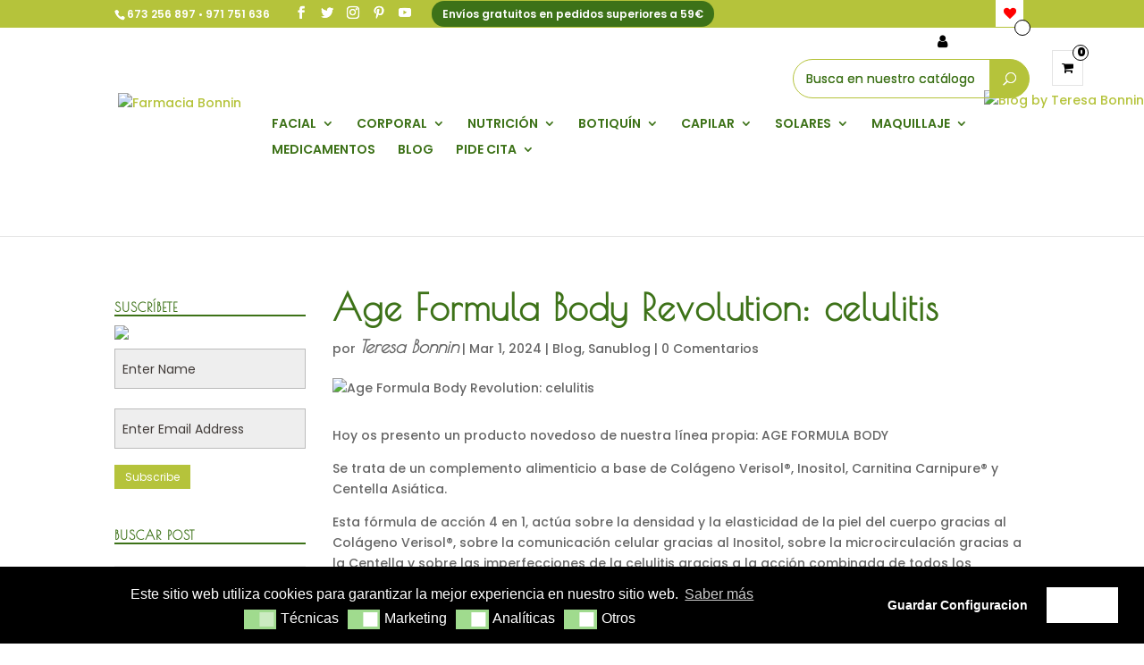

--- FILE ---
content_type: text/html; charset=UTF-8
request_url: https://farmabonnin.com/blogbybonnin/agebodyrevolution/
body_size: 21097
content:
<!DOCTYPE html>
<html lang="es-ES" prefix="og: http://ogp.me/ns# fb: http://ogp.me/ns/fb#">
<head>

		
		<!-- Google tag (gtag.js) -->
				<script async src="https://www.googletagmanager.com/gtag/js?id=G-F2HF3ZYHC7"></script>
				<script>
				  window.dataLayer = window.dataLayer || [];
				  function gtag(){dataLayer.push(arguments);}
				  gtag('js', new Date());

				  gtag('config', 'G-F2HF3ZYHC7');
				</script>



	<meta charset="UTF-8" />
	<meta name="p:domain_verify" content="54553e68654d1604860dd477ee5895ce"/>
<link href="https://fonts.googleapis.com/css?family=Raleway|Roboto" rel="stylesheet"><link rel="stylesheet" href="https://maxcdn.bootstrapcdn.com/font-awesome/4.5.0/css/font-awesome.min.css"><style type="text/css">
    
    .evo_wrapper_say_hello {
        display: none;
    }

    
                </style><meta http-equiv="X-UA-Compatible" content="IE=edge">
	<link rel="pingback" href="https://farmabonnin.com/xmlrpc.php" />
	<link rel="stylesheet" href="https://use.fontawesome.com/releases/v5.4.1/css/all.css" integrity="sha384-5sAR7xN1Nv6T6+dT2mhtzEpVJvfS3NScPQTrOxhwjIuvcA67KV2R5Jz6kr4abQsz" crossorigin="anonymous">

	<script type="text/javascript">
		document.documentElement.className = 'js';
	</script>

	<script>var et_site_url='https://farmabonnin.com';var et_post_id='24867';function et_core_page_resource_fallback(a,b){"undefined"===typeof b&&(b=a.sheet.cssRules&&0===a.sheet.cssRules.length);b&&(a.onerror=null,a.onload=null,a.href?a.href=et_site_url+"/?et_core_page_resource="+a.id+et_post_id:a.src&&(a.src=et_site_url+"/?et_core_page_resource="+a.id+et_post_id))}
</script><title>Tratamiento Oral de la celulitis</title>

<!-- All in One SEO Pack 2.12 by Michael Torbert of Semper Fi Web Design[1617,1680] -->
<meta name="description"  content="ACTIVOS DE EFICACIA PROBADA • CON COLÁGENO VERISOL® • BUEN SABOR • AUMENTA EL TONO Y LA ELASTICIDAD DE LA PIEL • CONTRARRESTA LA CELULITIS." />

<link rel="canonical" href="https://farmabonnin.com/blogbybonnin/agebodyrevolution/" />
			<script type="text/javascript" >
				window.ga=window.ga||function(){(ga.q=ga.q||[]).push(arguments)};ga.l=+new Date;
				ga('create', 'UA-44876056-1', 'auto');
				// Plugins
				
				ga('send', 'pageview');
			</script>
			<script async src="https://www.google-analytics.com/analytics.js"></script>
			<!-- /all in one seo pack -->
<link rel='dns-prefetch' href='//cdnjs.cloudflare.com' />
<link rel='dns-prefetch' href='//maxcdn.bootstrapcdn.com' />
<link rel='dns-prefetch' href='//fonts.googleapis.com' />
<link rel='dns-prefetch' href='//s.w.org' />
<link rel="alternate" type="application/rss+xml" title="Farmacia Bonnin &raquo; Feed" href="https://farmabonnin.com/feed/" />
<link rel="alternate" type="application/rss+xml" title="Farmacia Bonnin &raquo; RSS de los comentarios" href="https://farmabonnin.com/comments/feed/" />
<link rel="alternate" type="application/rss+xml" title="Farmacia Bonnin &raquo; Age Formula Body Revolution: celulitis RSS de los comentarios" href="https://farmabonnin.com/blogbybonnin/agebodyrevolution/feed/" />
		<script type="text/javascript">
			window._wpemojiSettings = {"baseUrl":"https:\/\/s.w.org\/images\/core\/emoji\/2.3\/72x72\/","ext":".png","svgUrl":"https:\/\/s.w.org\/images\/core\/emoji\/2.3\/svg\/","svgExt":".svg","source":{"concatemoji":"https:\/\/farmabonnin.com\/wp-includes\/js\/wp-emoji-release.min.js?ver=4.8.27"}};
			!function(t,a,e){var r,i,n,o=a.createElement("canvas"),l=o.getContext&&o.getContext("2d");function c(t){var e=a.createElement("script");e.src=t,e.defer=e.type="text/javascript",a.getElementsByTagName("head")[0].appendChild(e)}for(n=Array("flag","emoji4"),e.supports={everything:!0,everythingExceptFlag:!0},i=0;i<n.length;i++)e.supports[n[i]]=function(t){var e,a=String.fromCharCode;if(!l||!l.fillText)return!1;switch(l.clearRect(0,0,o.width,o.height),l.textBaseline="top",l.font="600 32px Arial",t){case"flag":return(l.fillText(a(55356,56826,55356,56819),0,0),e=o.toDataURL(),l.clearRect(0,0,o.width,o.height),l.fillText(a(55356,56826,8203,55356,56819),0,0),e===o.toDataURL())?!1:(l.clearRect(0,0,o.width,o.height),l.fillText(a(55356,57332,56128,56423,56128,56418,56128,56421,56128,56430,56128,56423,56128,56447),0,0),e=o.toDataURL(),l.clearRect(0,0,o.width,o.height),l.fillText(a(55356,57332,8203,56128,56423,8203,56128,56418,8203,56128,56421,8203,56128,56430,8203,56128,56423,8203,56128,56447),0,0),e!==o.toDataURL());case"emoji4":return l.fillText(a(55358,56794,8205,9794,65039),0,0),e=o.toDataURL(),l.clearRect(0,0,o.width,o.height),l.fillText(a(55358,56794,8203,9794,65039),0,0),e!==o.toDataURL()}return!1}(n[i]),e.supports.everything=e.supports.everything&&e.supports[n[i]],"flag"!==n[i]&&(e.supports.everythingExceptFlag=e.supports.everythingExceptFlag&&e.supports[n[i]]);e.supports.everythingExceptFlag=e.supports.everythingExceptFlag&&!e.supports.flag,e.DOMReady=!1,e.readyCallback=function(){e.DOMReady=!0},e.supports.everything||(r=function(){e.readyCallback()},a.addEventListener?(a.addEventListener("DOMContentLoaded",r,!1),t.addEventListener("load",r,!1)):(t.attachEvent("onload",r),a.attachEvent("onreadystatechange",function(){"complete"===a.readyState&&e.readyCallback()})),(r=e.source||{}).concatemoji?c(r.concatemoji):r.wpemoji&&r.twemoji&&(c(r.twemoji),c(r.wpemoji)))}(window,document,window._wpemojiSettings);
		</script>
		<meta content="Divi_child v." name="generator"/><style type="text/css">
img.wp-smiley,
img.emoji {
	display: inline !important;
	border: none !important;
	box-shadow: none !important;
	height: 1em !important;
	width: 1em !important;
	margin: 0 .07em !important;
	vertical-align: -0.1em !important;
	background: none !important;
	padding: 0 !important;
}
</style>
<link rel='stylesheet' id='contact-form-7-css'  href='https://farmabonnin.com/wp-content/plugins/contact-form-7/includes/css/styles.css?ver=4.8.1' type='text/css' media='all' />
<link rel='stylesheet' id='font-awesome-css'  href='//maxcdn.bootstrapcdn.com/font-awesome/4.4.0/css/font-awesome.min.css?ver=4.8.27' type='text/css' media='all' />
<link rel='stylesheet' id='email-subscribers-css'  href='https://farmabonnin.com/wp-content/plugins/email-subscribers/public/css/email-subscribers-public.css' type='text/css' media='all' />
<link rel='stylesheet' id='sb_instagram_styles-css'  href='https://farmabonnin.com/wp-content/plugins/instagram-feed/css/sb-instagram.min.css?ver=1.12' type='text/css' media='all' />
<link rel='stylesheet' id='sb-font-awesome-css'  href='https://maxcdn.bootstrapcdn.com/font-awesome/4.7.0/css/font-awesome.min.css' type='text/css' media='all' />
<link rel='stylesheet' id='premmerce_search_css-css'  href='https://farmabonnin.com/wp-content/plugins/premmerce-search/assets/frontend/css/autocomplete.css?ver=4.8.27' type='text/css' media='all' />
<link rel='stylesheet' id='bodhi-svgs-attachment-css'  href='https://farmabonnin.com/wp-content/plugins/svg-support/css/svgs-attachment.css?ver=4.8.27' type='text/css' media='all' />
<link rel='stylesheet' id='zfwca-style-css'  href='https://farmabonnin.com/wp-content/plugins/zf-wrodpress-category-accordion/assets/core/css/style.css?ver=4.8.27' type='text/css' media='all' />
<link rel='stylesheet' id='tinvwl-css'  href='https://farmabonnin.com/wp-content/plugins/ti-woocommerce-wishlist/assets/css/public.min.css?ver=1.12.0' type='text/css' media='all' />
<link rel='stylesheet' id='addtoany-css'  href='https://farmabonnin.com/wp-content/plugins/add-to-any/addtoany.min.css?ver=1.15' type='text/css' media='all' />
<style id='addtoany-inline-css' type='text/css'>
.a2a_s_email{background-color:#d34836!important;}
.a2a_s_a2a{background-color:#ffb400!important;}
.a2a_s_email{background-color:#d34836!important;}
.a2a_s_a2a{background-color:#ffb400!important;}
</style>
<link rel='stylesheet' id='evolufarmaevolufarma-css-css'  href='https://farmabonnin.com/wp-content/plugins/evolufarma/public/assets/css/evolufarma.css?ver=1.0.0' type='text/css' media='all' />
<link rel='stylesheet' id='evolufarmaevolufarma.override-css'  href='https://farmabonnin.com/wp-content/plugins/evolufarma/public/assets/css/evolufarma.override.css?ver=1.0.0' type='text/css' media='all' />
<link rel='stylesheet' id='evolufarmaevolufarma.woocommerce-css'  href='https://farmabonnin.com/wp-content/plugins/evolufarma/public/assets/css/evolufarma.woocommerce.css?ver=1.0.0' type='text/css' media='all' />
<link rel='stylesheet' id='evolufarmaevolufarma.efp-css'  href='https://farmabonnin.com/wp-content/plugins/evolufarma/public/assets/css/evolufarma.efp.css?ver=1.0.0' type='text/css' media='all' />
<link rel='stylesheet' id='dts-blog-css-css'  href='https://farmabonnin.com/wp-content/plugins/dts-blog-module-pro/assets/css/custom_blog_style.css?ver=4.8.27' type='text/css' media='all' />
<style id='dts-blog-css-inline-css' type='text/css'>
span.blog-cat-top a {background: #3d7218;}.blog-p-meta {background: #f5f5f5;}.blog-p-meta span, .blog-p-meta span a {color: #41403d;}.et_pb_blog_grid.custom_title h2 {background: #3d7218;}.astra-about {background: #3d7218;}.astra-about h4 {color: #fff;}.astra-about h5 {color: #fff;}.astra-about p {color: #fff;}#astra-social-links li a {color: #fff;}h4.widgettitle {background: #fff; color: #000000;}.et_pb_widget a.pop-posts-title {color: #fff!important;}.et_pb_widget a.pop-posts-title {background: #3d7218;}
span.blog-cat-top a {background: #3d7218;}.blog-p-meta {background: #f5f5f5;}.blog-p-meta span, .blog-p-meta span a {color: #41403d;}.et_pb_blog_grid.custom_title h2 {background: #3d7218;}.astra-about {background: #3d7218;}.astra-about h4 {color: #fff;}.astra-about h5 {color: #fff;}.astra-about p {color: #fff;}#astra-social-links li a {color: #fff;}h4.widgettitle {background: #fff; color: #000000;}.et_pb_widget a.pop-posts-title {color: #fff!important;}.et_pb_widget a.pop-posts-title {background: #3d7218;}
</style>
<link rel='stylesheet' id='gtranslate-style-css'  href='https://farmabonnin.com/wp-content/plugins/gtranslate/gtranslate-style24.css?ver=4.8.27' type='text/css' media='all' />
<link rel='stylesheet' id='vtprd-front-end-style-css'  href='https://farmabonnin.com/wp-content/plugins/pricing-deals-for-woocommerce/core/css/vtprd-front-end-min.css?ver=4.8.27' type='text/css' media='all' />
<link rel='stylesheet' id='woocommerce-layout-css'  href='https://farmabonnin.com/wp-content/plugins/woocommerce/assets/css/woocommerce-layout.css?ver=3.6.7' type='text/css' media='all' />
<link rel='stylesheet' id='woocommerce-smallscreen-css'  href='https://farmabonnin.com/wp-content/plugins/woocommerce/assets/css/woocommerce-smallscreen.css?ver=3.6.7' type='text/css' media='only screen and (max-width: 768px)' />
<link rel='stylesheet' id='woocommerce-general-css'  href='https://farmabonnin.com/wp-content/plugins/woocommerce/assets/css/woocommerce.css?ver=3.6.7' type='text/css' media='all' />
<style id='woocommerce-inline-inline-css' type='text/css'>
.woocommerce form .form-row .required { visibility: visible; }
</style>
<link rel='stylesheet' id='divi-style-css'  href='https://farmabonnin.com/wp-content/themes/Divi_child/style.css?ver=3.2.2' type='text/css' media='all' />
<link rel='stylesheet' id='et-builder-googlefonts-cached-css'  href='https://fonts.googleapis.com/css?family=Poiret+One%3Aregular%7CPoppins%3A100%2C100italic%2C200%2C200italic%2C300%2C300italic%2Cregular%2Citalic%2C500%2C500italic%2C600%2C600italic%2C700%2C700italic%2C800%2C800italic%2C900%2C900italic&#038;ver=4.8.27#038;subset=latin,latin-ext' type='text/css' media='all' />
<link rel='stylesheet' id='nsc_bar_nice-cookie-consent-css'  href='https://farmabonnin.com/wp-content/plugins/beautiful-and-responsive-cookie-consent/public/cookieNSCconsent.min.css?ver=6' type='text/css' media='all' />
<link rel='stylesheet' id='dashicons-css'  href='https://farmabonnin.com/wp-includes/css/dashicons.min.css?ver=4.8.27' type='text/css' media='all' />
<script type='text/javascript' src='https://farmabonnin.com/wp-includes/js/jquery/jquery.js?ver=1.12.4'></script>
<script type='text/javascript' src='https://farmabonnin.com/wp-includes/js/jquery/jquery-migrate.min.js?ver=1.4.1'></script>
<script type='text/javascript' src='https://farmabonnin.com/wp-content/plugins/add-to-any/addtoany.min.js?ver=1.1'></script>
<script type='text/javascript'>
/* <![CDATA[ */
var es_data = {"messages":{"es_empty_email_notice":"Please enter email address","es_rate_limit_notice":"You need to wait for sometime before subscribing again","es_single_optin_success_message":"Successfully Subscribed.","es_double_optin_success_message":"Your subscription was successful! Kindly check your mailbox and confirm your subscription. If you don't see the email within a few minutes, check the spam\/junk folder.","es_email_exists_notice":"Email Address already exists!","es_unexpected_error_notice":"Oops.. Unexpected error occurred.","es_invalid_email_notice":"Invalid email address","es_try_later_notice":"Please try after some time"},"es_ajax_url":"https:\/\/farmabonnin.com\/wp-admin\/admin-ajax.php"};
var es_data = {"messages":{"es_empty_email_notice":"Please enter email address","es_rate_limit_notice":"You need to wait for sometime before subscribing again","es_single_optin_success_message":"Successfully Subscribed.","es_double_optin_success_message":"Your subscription was successful! Kindly check your mailbox and confirm your subscription. If you don't see the email within a few minutes, check the spam\/junk folder.","es_email_exists_notice":"Email Address already exists!","es_unexpected_error_notice":"Oops.. Unexpected error occurred.","es_invalid_email_notice":"Invalid email address","es_try_later_notice":"Please try after some time"},"es_ajax_url":"https:\/\/farmabonnin.com\/wp-admin\/admin-ajax.php"};
/* ]]> */
</script>
<script type='text/javascript' src='https://farmabonnin.com/wp-content/plugins/email-subscribers/public/js/email-subscribers-public.js'></script>
<script type='text/javascript' src='https://farmabonnin.com/wp-includes/js/jquery/ui/core.min.js?ver=1.11.4'></script>
<script type='text/javascript' src='https://farmabonnin.com/wp-includes/js/jquery/ui/widget.min.js?ver=1.11.4'></script>
<script type='text/javascript' src='https://farmabonnin.com/wp-includes/js/jquery/ui/position.min.js?ver=1.11.4'></script>
<script type='text/javascript' src='https://farmabonnin.com/wp-includes/js/jquery/ui/menu.min.js?ver=1.11.4'></script>
<script type='text/javascript' src='https://farmabonnin.com/wp-includes/js/wp-a11y.min.js?ver=4.8.27'></script>
<script type='text/javascript'>
/* <![CDATA[ */
var uiAutocompleteL10n = {"noResults":"Sin resultados.","oneResult":"1 resultado encontrado. Utiliza las teclas de flecha arriba y abajo para navegar.","manyResults":"%d resultados encontrados. Utiliza las teclas arriba y abajo para navegar.","itemSelected":"Elemento seleccionado."};
/* ]]> */
</script>
<script type='text/javascript' src='https://farmabonnin.com/wp-includes/js/jquery/ui/autocomplete.min.js?ver=1.11.4'></script>
<script type='text/javascript'>
/* <![CDATA[ */
var premmerceSearch = {"url":"https:\/\/farmabonnin.com\/wp-json\/premmerce-search\/v1\/search","minLength":"3","searchField":".evo_search_input","forceProductSearch":"1","showAllMessage":"All search results","nonce":"6b3fceabd4"};
var premmerceSearch = {"url":"https:\/\/farmabonnin.com\/wp-json\/premmerce-search\/v1\/search","minLength":"3","searchField":".evo_search_input","forceProductSearch":"1","showAllMessage":"All search results","nonce":"6b3fceabd4"};
/* ]]> */
</script>
<script type='text/javascript' src='https://farmabonnin.com/wp-content/plugins/premmerce-search/assets/frontend/js/autocomplete.js?ver=4.8.27'></script>
<script type='text/javascript'>
/* <![CDATA[ */
var cssTarget = "img.style-svg";
var ForceInlineSVGActive = "false";
var cssTarget = "img.style-svg";
var ForceInlineSVGActive = "false";
/* ]]> */
</script>
<script type='text/javascript' src='https://farmabonnin.com/wp-content/plugins/svg-support/js/min/svgs-inline-min.js?ver=1.0.0'></script>
<script type='text/javascript' src='https://farmabonnin.com/wp-includes/js/jquery/ui/effect.min.js?ver=1.11.4'></script>
<script type='text/javascript' src='https://farmabonnin.com/wp-content/plugins/evolufarma/public/assets/js/evolufarma.minicart.ui.js?ver=4.8.27'></script>
<script type='text/javascript' src='https://farmabonnin.com/wp-content/plugins/evolufarma/public/assets/js/evolufarma.api.js?ver=1.0.0'></script>
<script type='text/javascript' src='https://farmabonnin.com/wp-content/plugins/evolufarma/public/assets/js/validate.min.js?ver=1.0.0'></script>
<script type='text/javascript' src='https://cdnjs.cloudflare.com/ajax/libs/moment.js/2.10.6/moment.min.js?ver=4.8.27'></script>
<script type='text/javascript' src='https://farmabonnin.com/wp-content/plugins/evolufarma/public/assets/js/slick.min.js?ver=1.0.0'></script>
<link rel='https://api.w.org/' href='https://farmabonnin.com/wp-json/' />
<link rel="EditURI" type="application/rsd+xml" title="RSD" href="https://farmabonnin.com/xmlrpc.php?rsd" />
<link rel="wlwmanifest" type="application/wlwmanifest+xml" href="https://farmabonnin.com/wp-includes/wlwmanifest.xml" /> 
<link rel='prev' title='Viure sense regles' href='https://farmabonnin.com/blogbybonnin/viure-sense-regles/' />
<link rel='next' title='Artrosis, artritis, enfermedades reumáticas y nutrición.' href='https://farmabonnin.com/blogbybonnin/artrosis-artritis-enfermedades-reumaticas-y-nutricion/' />
<link rel='shortlink' href='https://farmabonnin.com/?p=24867' />
<link rel="alternate" type="application/json+oembed" href="https://farmabonnin.com/wp-json/oembed/1.0/embed?url=https%3A%2F%2Ffarmabonnin.com%2Fblogbybonnin%2Fagebodyrevolution%2F" />
<link rel="alternate" type="text/xml+oembed" href="https://farmabonnin.com/wp-json/oembed/1.0/embed?url=https%3A%2F%2Ffarmabonnin.com%2Fblogbybonnin%2Fagebodyrevolution%2F&#038;format=xml" />

<script data-cfasync="false">
window.a2a_config=window.a2a_config||{};a2a_config.callbacks=[];a2a_config.overlays=[];a2a_config.templates={};a2a_localize = {
	Share: "Compartir",
	Save: "Guardar",
	Subscribe: "Suscribirse",
	Email: "Email",
	Bookmark: "Marcador",
	ShowAll: "Mostrar todo",
	ShowLess: "Mostrar menos",
	FindServices: "Buscar servicios(s)",
	FindAnyServiceToAddTo: "Buscar servicio",
	PoweredBy: "Servicio ofrecido por",
	ShareViaEmail: "Compartir por correo electrónico",
	SubscribeViaEmail: "Suscribirse a través de correo electrónico",
	BookmarkInYourBrowser: "Agregar a marcadores de tu navegador",
	BookmarkInstructions: "Presiona Ctrl + D o \u2318+D para agregar a favoritos",
	AddToYourFavorites: "Agregar a favoritos",
	SendFromWebOrProgram: "Enviar desde cualquier dirección o programa de correo electrónico ",
	EmailProgram: "Programación de correo electrónicos",
	More: "Más&#8230;",
	ThanksForSharing: "¡Gracias por compartir!",
	ThanksForFollowing: "¡Gracias por seguirmos!"
};

(function(d,s,a,b){a=d.createElement(s);b=d.getElementsByTagName(s)[0];a.async=1;a.src="https://static.addtoany.com/menu/page.js";b.parentNode.insertBefore(a,b);})(document,"script");
</script>
        <script type="text/javascript">
                    </script>
        
<!-- StarBox - the Author Box for Humans 3.2.5, visit: http://wordpress.org/plugins/starbox/ -->
<meta property="article:author" content="https://www.facebook.com/TeresaBonninMenopausiaSalud" />
<!-- /StarBox - the Author Box for Humans -->

<link rel='stylesheet' id='ABHfrontend.min.css-css'  href='https://farmabonnin.com/wp-content/plugins/starbox//themes/business/css/frontend.min.css?ver=3.2.5' type='text/css' media='all' />
<script type='text/javascript' src='https://farmabonnin.com/wp-content/plugins/starbox//themes/business/js/frontend.min.js?ver=3.2.5'></script>
<link rel='stylesheet' id='ABHhidedefault.min.css-css'  href='https://farmabonnin.com/wp-content/plugins/starbox//themes/admin/css/hidedefault.min.css?ver=3.2.5' type='text/css' media='all' />
<meta name="viewport" content="width=device-width, initial-scale=1.0, maximum-scale=1.0, user-scalable=0" /><link rel="shortcut icon" href="https://farmabonnin.com/wp-content/uploads/2018/06/bonnin-favicon.png" />	<noscript><style>.woocommerce-product-gallery{ opacity: 1 !important; }</style></noscript>
	<link rel="stylesheet" id="et-divi-customizer-global-cached-inline-styles" href="https://farmabonnin.com/wp-content/cache/et/global/et-divi-customizer-global-17690322968068.min.css" onerror="et_core_page_resource_fallback(this, true)" onload="et_core_page_resource_fallback(this)" />
<!-- START - Open Graph for Facebook, Google+ and Twitter Card Tags 2.2.6.1 -->
 <!-- Facebook Open Graph -->
  <meta property="og:site_name" content="Farmacia Bonnin"/>
  <meta property="og:title" content="Age Formula Body Revolution: celulitis"/>
  <meta property="og:url" content="https://farmabonnin.com/blogbybonnin/agebodyrevolution/"/>
  <meta property="og:type" content="article"/>
  <meta property="og:description" content="Hoy os presento un producto novedoso de nuestra línea propia: AGE FORMULA BODY

Se trata de un complemento alimenticio a base de Colágeno Verisol®, Inositol, Carnitina Carnipure® y Centella Asiática.

Esta fórmula de acción 4 en 1, actúa sobre la densidad y la elasticidad de la piel del cuerpo g"/>
  <meta property="og:image" content="https://farmabonnin.com/wp-content/uploads/2014/10/AGE-FORMULA-BODY.png"/>
  <meta property="og:image:url" content="https://farmabonnin.com/wp-content/uploads/2014/10/AGE-FORMULA-BODY.png"/>
  <meta property="og:image:secure_url" content="https://farmabonnin.com/wp-content/uploads/2014/10/AGE-FORMULA-BODY.png"/>
  <meta property="og:image:width" content="479"/>
  <meta property="og:image:height" content="479"/>
  <meta property="article:section" content="Blog"/>
  <meta property="article:section" content="Sanublog"/>
 <!-- Google+ / Schema.org -->
  <meta itemprop="name" content="Age Formula Body Revolution: celulitis"/>
  <meta itemprop="headline" content="Age Formula Body Revolution: celulitis"/>
  <meta itemprop="description" content="Hoy os presento un producto novedoso de nuestra línea propia: AGE FORMULA BODY

Se trata de un complemento alimenticio a base de Colágeno Verisol®, Inositol, Carnitina Carnipure® y Centella Asiática.

Esta fórmula de acción 4 en 1, actúa sobre la densidad y la elasticidad de la piel del cuerpo g"/>
  <meta itemprop="image" content="https://farmabonnin.com/wp-content/uploads/2014/10/AGE-FORMULA-BODY.png"/>
  <meta itemprop="datePublished" content="2024-03-01"/>
  <meta itemprop="dateModified" content="2024-10-18T03:43:14+00:00" />
  <meta itemprop="author" content="Teresa Bonnin"/>
  <!--<meta itemprop="publisher" content="Farmacia Bonnin"/>--> <!-- To solve: The attribute publisher.itemtype has an invalid value -->
 <!-- Twitter Cards -->
  <meta name="twitter:title" content="Age Formula Body Revolution: celulitis"/>
  <meta name="twitter:url" content="https://farmabonnin.com/blogbybonnin/agebodyrevolution/"/>
  <meta name="twitter:description" content="Hoy os presento un producto novedoso de nuestra línea propia: AGE FORMULA BODY

Se trata de un complemento alimenticio a base de Colágeno Verisol®, Inositol, Carnitina Carnipure® y Centella Asiática.

Esta fórmula de acción 4 en 1, actúa sobre la densidad y la elasticidad de la piel del cuerpo g"/>
  <meta name="twitter:image" content="https://farmabonnin.com/wp-content/uploads/2014/10/AGE-FORMULA-BODY.png"/>
  <meta name="twitter:card" content="summary_large_image"/>
  <meta name="twitter:creator" content="@@farmabonnin"/>
 <!-- SEO -->
 <!-- Misc. tags -->
 <!-- is_singular -->
<!-- END - Open Graph for Facebook, Google+ and Twitter Card Tags 2.2.6.1 -->
	

<meta name="facebook-domain-verification" content="d2qfagay32zp8lr44o3z1ha0hdmzsq" />
</head>
<body class="post-template-default single single-post postid-24867 single-format-standard woocommerce-no-js tinvwl-theme-style category-blogbybonnin category-sanu_blog et_button_custom_icon et_pb_button_helper_class et_non_fixed_nav et_show_nav et_cover_background et_secondary_nav_enabled et_secondary_nav_two_panels et_pb_gutter osx et_pb_gutters3 et_primary_nav_dropdown_animation_expand et_secondary_nav_dropdown_animation_expand et_pb_footer_columns4 et_header_style_left et_right_sidebar et_divi_theme et_minified_js et_minified_css">
	<div id="page-container">

					<div id="top-header">
			<div class="container clearfix">

			
				<div id="et-info">
									<span id="et-info-phone"><a href="tel:673256897">673 256 897</a> • <a href="tel:971751636">971 751 636</a></span>
				
									<a href="mailto:info@farmabonnin.com"><span id="et-info-email">info@farmabonnin.com</span></a>
				
				<ul class="et-social-icons">

	<li class="et-social-icon et-social-facebook">
		<a target="_blank" href="https://www.facebook.com/farmaciabonnin" class="icon">
			<span>Facebook</span>
		</a>
	</li>
	<li class="et-social-icon et-social-twitter">
		<a target="_blank" href="https://twitter.com/farmaciabonnin" class="icon">
			<span>Twitter</span>
		</a>
	</li>
<li class="et-social-icon et-social-instagram">
		<a target="_blank" href="https://www.instagram.com/farmabonnin/" class="icon">
		</a>
	</li>
	<li class="et-social-icon et-social-pinterest">
		<a target="_blank" href="https://www.pinterest.es/farmabonnin/" class="icon">
		</a>
	</li>
	<li class="et-social-icon et-social-youtube">
		<a target="_blank" href="https://www.youtube.com/channel/UC6k7qUf8mogN_uXTBUubDkA" class="icon">
		</a>
	</li>

</ul>

<span class="gastos-envio-header">Envíos gratuitos en pedidos superiores a 59€</span>				</div> <!-- #et-info -->

			
				<div id="et-secondary-menu">
				<div class="et_duplicate_social_icons">
								<ul class="et-social-icons">

	<li class="et-social-icon et-social-facebook">
		<a target="_blank" href="https://www.facebook.com/farmaciabonnin" class="icon">
			<span>Facebook</span>
		</a>
	</li>
	<li class="et-social-icon et-social-twitter">
		<a target="_blank" href="https://twitter.com/farmaciabonnin" class="icon">
			<span>Twitter</span>
		</a>
	</li>
<li class="et-social-icon et-social-instagram">
		<a target="_blank" href="https://www.instagram.com/farmabonnin/" class="icon">
		</a>
	</li>
	<li class="et-social-icon et-social-pinterest">
		<a target="_blank" href="https://www.pinterest.es/farmabonnin/" class="icon">
		</a>
	</li>
	<li class="et-social-icon et-social-youtube">
		<a target="_blank" href="https://www.youtube.com/channel/UC6k7qUf8mogN_uXTBUubDkA" class="icon">
		</a>
	</li>

</ul>

<span class="gastos-envio-header">Envíos gratuitos en pedidos superiores a 59€</span>
							</div><a href="https://farmabonnin.com/carrito/" class="et-cart-info">
				<span>0 elementos</span>
			</a>				</div> <!-- #et-secondary-menu -->

			</div> <!-- .container -->
			<div class="contador-deseos"><a href="https://farmabonnin.com/lista-de-deseos/"
   class="wishlist_products_counter top_wishlist-heart top_wishlist- no-txt wishlist-counter-with-products">
	<span class="wishlist_products_counter_text"></span>
			<span class="wishlist_products_counter_number"></span>
	</a>
</div>
		</div> <!-- #top-header -->
		
	
			<header id="main-header" data-height-onload="90">




			<div class="container clearfix et_menu_container">
							<div class="logo_container">
					<span class="logo_helper"></span>
					<a href="https://farmabonnin.com/">
						<img src="https://farmabonnin.com/wp-content/uploads/2018/06/bonnin-logo.png" alt="Farmacia Bonnin" id="logo" data-height-percentage="90" />
					</a>
				</div>
							<div id="et-top-navigation" data-height="90" data-fixed-height="90">
											<nav id="top-menu-nav">
						<ul id="top-menu" class="nav"><li id="menu-item-66422" class="menu-item menu-item-type-custom menu-item-object-custom menu-item-has-children menu-item-66422"><a href="https://farmabonnin.com/tienda/categoria/facial/">FACIAL</a>
<ul  class="sub-menu">
	<li id="menu-item-66431" class="menu-item menu-item-type-custom menu-item-object-custom menu-item-66431"><a href="https://farmabonnin.com/tienda/categoria/facial/acne/">Acné</a></li>
	<li id="menu-item-66432" class="menu-item menu-item-type-custom menu-item-object-custom menu-item-66432"><a href="https://farmabonnin.com/tienda/categoria/facial/ampollas/">Ampollas</a></li>
	<li id="menu-item-66433" class="menu-item menu-item-type-custom menu-item-object-custom menu-item-66433"><a href="https://farmabonnin.com/tienda/categoria/facial/despigmentantes/">Despigmentantes</a></li>
	<li id="menu-item-73527" class="menu-item menu-item-type-custom menu-item-object-custom menu-item-73527"><a href="https://farmabonnin.com/tienda/categoria/facial/exfoliantes-y-mascarillas/">Exfoliantes y mascarillas</a></li>
	<li id="menu-item-66435" class="menu-item menu-item-type-custom menu-item-object-custom menu-item-66435"><a href="https://farmabonnin.com/tienda/categoria/facial/hidratacion-facial/">Hidratación</a></li>
	<li id="menu-item-66436" class="menu-item menu-item-type-custom menu-item-object-custom menu-item-66436"><a href="https://farmabonnin.com/tienda/categoria/facial/labios-facial/">Labios</a></li>
	<li id="menu-item-66437" class="menu-item menu-item-type-custom menu-item-object-custom menu-item-66437"><a href="https://farmabonnin.com/tienda/categoria/facial/limpiadores-y-desmaquillantes/">Limpiadores y desmaquillantes</a></li>
	<li id="menu-item-66438" class="menu-item menu-item-type-custom menu-item-object-custom menu-item-66438"><a href="https://farmabonnin.com/tienda/categoria/facial/linea-propia/">Línea Propia</a></li>
	<li id="menu-item-66440" class="menu-item menu-item-type-custom menu-item-object-custom menu-item-66440"><a href="https://farmabonnin.com/tienda/categoria/facial/ojos-y-labios/">Ojos y labios</a></li>
	<li id="menu-item-66441" class="menu-item menu-item-type-custom menu-item-object-custom menu-item-66441"><a href="https://farmabonnin.com/tienda/categoria/facial/proteccion-solar/">Protección solar</a></li>
	<li id="menu-item-66442" class="menu-item menu-item-type-custom menu-item-object-custom menu-item-66442"><a href="https://farmabonnin.com/tienda/categoria/facial/rosacea/">Rosácea</a></li>
	<li id="menu-item-66443" class="menu-item menu-item-type-custom menu-item-object-custom menu-item-66443"><a href="https://farmabonnin.com/tienda/categoria/facial/serum/">Serum</a></li>
	<li id="menu-item-66444" class="menu-item menu-item-type-custom menu-item-object-custom menu-item-66444"><a href="https://farmabonnin.com/tienda/categoria/facial/tratamiento/">Tratamiento</a></li>
</ul>
</li>
<li id="menu-item-66423" class="menu-item menu-item-type-custom menu-item-object-custom menu-item-has-children menu-item-66423"><a href="https://farmabonnin.com/tienda/categoria/corporal/">CORPORAL</a>
<ul  class="sub-menu">
	<li id="menu-item-66446" class="menu-item menu-item-type-custom menu-item-object-custom menu-item-66446"><a href="https://farmabonnin.com/tienda/categoria/corporal/anticeluliticos-y-remodeladores/">Anticelulíticos y remodeladores</a></li>
	<li id="menu-item-66447" class="menu-item menu-item-type-custom menu-item-object-custom menu-item-66447"><a href="https://farmabonnin.com/tienda/categoria/corporal/cicatrices/">Cicatrices</a></li>
	<li id="menu-item-66448" class="menu-item menu-item-type-custom menu-item-object-custom menu-item-66448"><a href="https://farmabonnin.com/tienda/categoria/corporal/exfoliantes-corporal/">Exfoliantes corporal</a></li>
	<li id="menu-item-66449" class="menu-item menu-item-type-custom menu-item-object-custom menu-item-66449"><a href="https://farmabonnin.com/tienda/categoria/corporal/desodorantes/">Desodorantes</a></li>
	<li id="menu-item-66450" class="menu-item menu-item-type-custom menu-item-object-custom menu-item-66450"><a href="https://farmabonnin.com/tienda/categoria/corporal/hidratacion/">Hidratación</a></li>
	<li id="menu-item-66451" class="menu-item menu-item-type-custom menu-item-object-custom menu-item-66451"><a href="https://farmabonnin.com/tienda/categoria/corporal/higiene/">Higiene</a></li>
	<li id="menu-item-66452" class="menu-item menu-item-type-custom menu-item-object-custom menu-item-66452"><a href="https://farmabonnin.com/tienda/categoria/corporal/linea-propia-corporal/">Línea propia</a></li>
	<li id="menu-item-66453" class="menu-item menu-item-type-custom menu-item-object-custom menu-item-66453"><a href="https://farmabonnin.com/tienda/categoria/corporal/manos/">Manos</a></li>
	<li id="menu-item-66454" class="menu-item menu-item-type-custom menu-item-object-custom menu-item-66454"><a href="https://farmabonnin.com/tienda/categoria/corporal/mascarillas-corporal/">Mascarillas</a></li>
	<li id="menu-item-66455" class="menu-item menu-item-type-custom menu-item-object-custom menu-item-66455"><a href="https://farmabonnin.com/tienda/categoria/corporal/pies/">Pies</a></li>
	<li id="menu-item-66456" class="menu-item menu-item-type-custom menu-item-object-custom menu-item-66456"><a href="https://farmabonnin.com/tienda/categoria/corporal/proteccion-solar-corporal/">Protector solar</a></li>
	<li id="menu-item-66457" class="menu-item menu-item-type-custom menu-item-object-custom menu-item-66457"><a href="https://farmabonnin.com/tienda/categoria/corporal/salud-intima/">Salud íntima</a></li>
	<li id="menu-item-66458" class="menu-item menu-item-type-custom menu-item-object-custom menu-item-66458"><a href="https://farmabonnin.com/tienda/categoria/corporal/unas/">Uñas</a></li>
</ul>
</li>
<li id="menu-item-66474" class="menu-item menu-item-type-custom menu-item-object-custom menu-item-has-children menu-item-66474"><a href="https://farmabonnin.com/tienda/categoria/nutricion/">NUTRICIÓN</a>
<ul  class="sub-menu">
	<li id="menu-item-66475" class="menu-item menu-item-type-custom menu-item-object-custom menu-item-66475"><a href="https://farmabonnin.com/tienda/categoria/nutricion/adelgazamiento/">Adelgazamiento</a></li>
	<li id="menu-item-66488" class="menu-item menu-item-type-custom menu-item-object-custom menu-item-has-children menu-item-66488"><a href="https://farmabonnin.com/tienda/categoria/alimentacion-2/">Alimentación</a>
	<ul  class="sub-menu">
		<li id="menu-item-66489" class="menu-item menu-item-type-custom menu-item-object-custom menu-item-66489"><a href="https://farmabonnin.com/tienda/categoria/alimentacion-2/aceites-condimentos/">Aceites y condimentos</a></li>
		<li id="menu-item-66490" class="menu-item menu-item-type-custom menu-item-object-custom menu-item-66490"><a href="https://farmabonnin.com/tienda/categoria/alimentacion-2/bebidas/">Bebidas</a></li>
		<li id="menu-item-66491" class="menu-item menu-item-type-custom menu-item-object-custom menu-item-66491"><a href="https://farmabonnin.com/tienda/categoria/alimentacion-2/cereales-pastas/">Cereales-pastas</a></li>
		<li id="menu-item-66492" class="menu-item menu-item-type-custom menu-item-object-custom menu-item-66492"><a href="https://farmabonnin.com/tienda/categoria/alimentacion-2/desayunos/">Desayunos</a></li>
		<li id="menu-item-66493" class="menu-item menu-item-type-custom menu-item-object-custom menu-item-66493"><a href="https://farmabonnin.com/tienda/categoria/alimentacion-2/endulzantes/">Endulzantes</a></li>
		<li id="menu-item-66494" class="menu-item menu-item-type-custom menu-item-object-custom menu-item-66494"><a href="https://farmabonnin.com/tienda/categoria/alimentacion-2/harinas/">Harinas</a></li>
		<li id="menu-item-66495" class="menu-item menu-item-type-custom menu-item-object-custom menu-item-66495"><a href="https://farmabonnin.com/tienda/categoria/alimentacion-2/semillas/">Semillas</a></li>
		<li id="menu-item-66496" class="menu-item menu-item-type-custom menu-item-object-custom menu-item-66496"><a href="https://farmabonnin.com/tienda/categoria/alimentacion-2/snacks/">Snacks</a></li>
	</ul>
</li>
	<li id="menu-item-66476" class="menu-item menu-item-type-custom menu-item-object-custom menu-item-66476"><a href="https://farmabonnin.com/tienda/categoria/nutricion/colagenos/">Colágenos</a></li>
	<li id="menu-item-66477" class="menu-item menu-item-type-custom menu-item-object-custom menu-item-66477"><a href="https://farmabonnin.com/tienda/categoria/nutricion/complementos-alimenticios/">Complementos Alimenticios</a></li>
	<li id="menu-item-66478" class="menu-item menu-item-type-custom menu-item-object-custom menu-item-66478"><a href="https://farmabonnin.com/tienda/categoria/nutricion/defensas/">Defensas</a></li>
	<li id="menu-item-66479" class="menu-item menu-item-type-custom menu-item-object-custom menu-item-66479"><a href="https://farmabonnin.com/tienda/categoria/nutricion/depuracion/">Depuración</a></li>
	<li id="menu-item-66480" class="menu-item menu-item-type-custom menu-item-object-custom menu-item-66480"><a href="https://farmabonnin.com/tienda/categoria/nutricion/estado-de-animo/">Estado de ánimo</a></li>
	<li id="menu-item-66481" class="menu-item menu-item-type-custom menu-item-object-custom menu-item-66481"><a href="https://farmabonnin.com/tienda/categoria/nutricion/infusiones/">Infusiones</a></li>
	<li id="menu-item-66482" class="menu-item menu-item-type-custom menu-item-object-custom menu-item-66482"><a href="https://farmabonnin.com/tienda/categoria/nutricion/linea-propia-nutricion/">Línea Propia</a></li>
	<li id="menu-item-66483" class="menu-item menu-item-type-custom menu-item-object-custom menu-item-66483"><a href="https://farmabonnin.com/tienda/categoria/nutricion/nutricosmetica/">Nutricosmética</a></li>
	<li id="menu-item-66484" class="menu-item menu-item-type-custom menu-item-object-custom menu-item-66484"><a href="https://farmabonnin.com/tienda/categoria/nutricion/probioticos/">Probióticos</a></li>
	<li id="menu-item-66485" class="menu-item menu-item-type-custom menu-item-object-custom menu-item-66485"><a href="https://farmabonnin.com/tienda/categoria/nutricion/sistema-digestivo/">Sistema digestivo</a></li>
	<li id="menu-item-66486" class="menu-item menu-item-type-custom menu-item-object-custom menu-item-66486"><a href="https://farmabonnin.com/tienda/categoria/nutricion/sueno/">Sueño</a></li>
	<li id="menu-item-66487" class="menu-item menu-item-type-custom menu-item-object-custom menu-item-66487"><a href="https://farmabonnin.com/tienda/categoria/nutricion/vitaminas/">Vitaminas</a></li>
</ul>
</li>
<li id="menu-item-70340" class="menu-item menu-item-type-custom menu-item-object-custom menu-item-has-children menu-item-70340"><a href="https://farmabonnin.com/tienda/categoria/botiquin/">BOTIQUÍN</a>
<ul  class="sub-menu">
	<li id="menu-item-70341" class="menu-item menu-item-type-custom menu-item-object-custom menu-item-70341"><a href="https://farmabonnin.com/tienda/categoria/botiquin/antiseptico/">Antiséptico</a></li>
	<li id="menu-item-70342" class="menu-item menu-item-type-custom menu-item-object-custom menu-item-70342"><a href="https://farmabonnin.com/tienda/categoria/botiquin/complementos-botiquin/">Complementos</a></li>
	<li id="menu-item-70343" class="menu-item menu-item-type-custom menu-item-object-custom menu-item-70343"><a href="https://farmabonnin.com/tienda/categoria/botiquin/lubricantes/">Lubricantes</a></li>
	<li id="menu-item-70344" class="menu-item menu-item-type-custom menu-item-object-custom menu-item-70344"><a href="https://farmabonnin.com/tienda/categoria/botiquin/mosquitos/">Mosquitos</a></li>
	<li id="menu-item-70345" class="menu-item menu-item-type-custom menu-item-object-custom menu-item-70345"><a href="https://farmabonnin.com/tienda/categoria/botiquin/ojos-botiquin/">Ojos</a></li>
	<li id="menu-item-70346" class="menu-item menu-item-type-custom menu-item-object-custom menu-item-70346"><a href="https://farmabonnin.com/tienda/categoria/botiquin/preservativos/">Preservativos</a></li>
	<li id="menu-item-70347" class="menu-item menu-item-type-custom menu-item-object-custom menu-item-70347"><a href="https://farmabonnin.com/tienda/categoria/botiquin/vibradores/">Vibradores</a></li>
</ul>
</li>
<li id="menu-item-70348" class="menu-item menu-item-type-custom menu-item-object-custom menu-item-has-children menu-item-70348"><a href="https://farmabonnin.com/tienda/categoria/capilar/">CAPILAR</a>
<ul  class="sub-menu">
	<li id="menu-item-70349" class="menu-item menu-item-type-custom menu-item-object-custom menu-item-70349"><a href="https://farmabonnin.com/tienda/categoria/capilar/acondicionadores-y-mascarillas/">Acondicionadores y mascarillas</a></li>
	<li id="menu-item-70350" class="menu-item menu-item-type-custom menu-item-object-custom menu-item-70350"><a href="https://farmabonnin.com/tienda/categoria/capilar/caida-cabello/">Caída cabello</a></li>
	<li id="menu-item-70351" class="menu-item menu-item-type-custom menu-item-object-custom menu-item-70351"><a href="https://farmabonnin.com/tienda/categoria/capilar/champus/">Champús</a></li>
	<li id="menu-item-70352" class="menu-item menu-item-type-custom menu-item-object-custom menu-item-70352"><a href="https://farmabonnin.com/tienda/categoria/capilar/piojos/">Piojos</a></li>
	<li id="menu-item-70353" class="menu-item menu-item-type-custom menu-item-object-custom menu-item-70353"><a href="https://farmabonnin.com/tienda/categoria/capilar/tintes/">Tintes</a></li>
	<li id="menu-item-70354" class="menu-item menu-item-type-custom menu-item-object-custom menu-item-70354"><a href="https://farmabonnin.com/tienda/categoria/capilar/tratamiento-capilar/">Tratamiento</a></li>
</ul>
</li>
<li id="menu-item-72028" class="menu-item menu-item-type-custom menu-item-object-custom menu-item-has-children menu-item-72028"><a href="http://https://farmabonnin.com/tienda/categoria/solares/">SOLARES</a>
<ul  class="sub-menu">
	<li id="menu-item-72029" class="menu-item menu-item-type-custom menu-item-object-custom menu-item-72029"><a href="http://https://farmabonnin.com/tienda/categoria/solares/after-sun/">After sun</a></li>
	<li id="menu-item-72030" class="menu-item menu-item-type-custom menu-item-object-custom menu-item-72030"><a href="http://https://farmabonnin.com/tienda/categoria/solares/corporal-solares/">Corporal</a></li>
	<li id="menu-item-72031" class="menu-item menu-item-type-custom menu-item-object-custom menu-item-72031"><a href="http://https://farmabonnin.com/tienda/categoria/solares/facial-solares/">Facial</a></li>
	<li id="menu-item-72146" class="menu-item menu-item-type-custom menu-item-object-custom menu-item-72146"><a href="http://https://farmabonnin.com/tienda/categoria/solares/fotoproteccion-oral/">Fotoprotección oral</a></li>
	<li id="menu-item-72032" class="menu-item menu-item-type-custom menu-item-object-custom menu-item-72032"><a href="http://https://farmabonnin.com/tienda/categoria/solares/infantil/">Infantil</a></li>
</ul>
</li>
<li id="menu-item-66425" class="menu-item menu-item-type-custom menu-item-object-custom menu-item-has-children menu-item-66425"><a href="https://farmabonnin.com/tienda/categoria/capilar/">MAQUILLAJE</a>
<ul  class="sub-menu">
	<li id="menu-item-66465" class="menu-item menu-item-type-custom menu-item-object-custom menu-item-66465"><a href="https://farmabonnin.com/tienda/categoria/maquillaje-2/bases/">Bases</a></li>
	<li id="menu-item-66466" class="menu-item menu-item-type-custom menu-item-object-custom menu-item-66466"><a href="https://farmabonnin.com/tienda/categoria/maquillaje-2/brochas/">Brochas</a></li>
	<li id="menu-item-66467" class="menu-item menu-item-type-custom menu-item-object-custom menu-item-66467"><a href="https://farmabonnin.com/tienda/categoria/maquillaje-2/correctores/">Correctores</a></li>
	<li id="menu-item-66468" class="menu-item menu-item-type-custom menu-item-object-custom menu-item-66468"><a href="https://farmabonnin.com/tienda/categoria/maquillaje-2/labios/">Labios</a></li>
	<li id="menu-item-66469" class="menu-item menu-item-type-custom menu-item-object-custom menu-item-66469"><a href="https://farmabonnin.com/tienda/categoria/maquillaje-2/ojos/">Ojos</a></li>
	<li id="menu-item-66470" class="menu-item menu-item-type-custom menu-item-object-custom menu-item-66470"><a href="https://farmabonnin.com/tienda/categoria/maquillaje-2/polvos/">Polvos</a></li>
	<li id="menu-item-66471" class="menu-item menu-item-type-custom menu-item-object-custom menu-item-66471"><a href="https://farmabonnin.com/tienda/categoria/maquillaje-2/primer/">Primer</a></li>
</ul>
</li>
<li id="menu-item-62575" class="menu-item menu-item-type-custom menu-item-object-custom menu-item-62575"><a href="https://farmabonnin.com/medicamentos">MEDICAMENTOS</a></li>
<li id="menu-item-21706" class="menu-item menu-item-type-custom menu-item-object-custom menu-item-21706"><a href="https://farmabonnin.com/blog/">BLOG</a></li>
<li id="menu-item-62977" class="menu-item menu-item-type-custom menu-item-object-custom menu-item-has-children menu-item-62977"><a>PIDE CITA</a>
<ul  class="sub-menu">
	<li id="menu-item-66066" class="menu-item menu-item-type-custom menu-item-object-custom menu-item-66066"><a href="https://www.pharmux.es/registro/atWa955bQFGF">Análisis facial presencial</a></li>
	<li id="menu-item-66067" class="menu-item menu-item-type-custom menu-item-object-custom menu-item-66067"><a href="https://www.pharmux.es/registro/atWa955bQFGF">Análisis facial online</a></li>
	<li id="menu-item-66762" class="menu-item menu-item-type-custom menu-item-object-custom menu-item-66762"><a href="https://farmabonnin.com/tienda/asesoramiento-en-menopausia-online/">Menopausia online</a></li>
</ul>
</li>
</ul>						</nav>
					
					
					
										<div id="et_top_search">
						<span id="et_search_icon"></span>
					</div>
					
					<div class="site-inner evo-drop-cart">
    <div class="evo-cart-container evo-cart-click">
        <div class="evo-cart-drop-toggle cart_anchor">
            <div class="evo-cart-contents">

	<span class="evo-short-contents number-cont">
		0	</span>
</div>            <i class="fa fa-shopping-cart" aria-hidden="true"></i>
        </div>
        <div class="evo-cart-drop-content evo-hidden">
            
<input type="hidden" id="_wpnonce" name="_wpnonce" value="e3022505a0" /><input type="hidden" name="_wp_http_referer" value="/blogbybonnin/agebodyrevolution/" /><div class="evo-cart-drop-content-in">

        <div class="evo_cart_ribbon">Mi cesta</div>
    <div class="evo_cart_subtotal">
        <p class="evo_cart_total_wrap"><span class="evo_cart_total">Total:</span><span class="evo_cart_total_value"><span class="woocommerce-Price-amount amount">0.00<span class="woocommerce-Price-currencySymbol">&euro;</span></span></span></p>
            </div>
    <ul class="cart_list product_list_widget evo-minicart-size-0-5">

        
            <li class="empty">
                Tu carrito está vacio</li>

        
    </ul><!-- end product list -->
    <div class="evo_cart_bottom_ribbon">
        <a href="https://farmabonnin.com/carrito/" class="evo_view_cart"><span class="fa fa-eye"></span> Ver cesta</a>
        <div class="evo_subtotal"><span class="evo_subtotal_label">Subtotal :</span> <span class="evo_subtotal_value"> <span class="woocommerce-Price-amount amount">0.00<span class="woocommerce-Price-currencySymbol">&euro;</span></span></span></div>
    </div>


    </div>        </div>
    </div>
</div>
<script>


    if(window.jQuery){
        var header = jQuery('#top-header');

        if(header.length > 0){
            header.append(jQuery('.site-inner.evo-drop-cart'));
        }else{
            var mainHeader = jQuery('header');
            mainHeader.append(jQuery('.site-inner.evo-drop-cart'))
        }

    }else{

    }


</script><div class="wrapper_account_header evol_account">
    <div class="my_account_header fa fa-user">
        <div class="evo_account_dropdown">
            <div class="evo_account_options_wrapper">
                                    <div class="evo_account_option">
                        <a href="https://farmabonnin.com/mi-cuenta">
                            <div class="evo_account_option_icon fa fa-sign-in"></div>
                            <div class="evo_account_option_text">
                                Iniciar sesión                            </div>
                        </a>
                    </div>
                    <div class="evo_account_option">
                        <a href="https://farmabonnin.com/registro">
                            <div class="evo_account_option_icon fa fa-user"></div>
                            <div class="evo_account_option_text">
                                Registrarse                            </div>
                        </a>
                    </div>
                            </div>
        </div>
    </div>

</div>


<script>

    if(window.jQuery){
        var header = jQuery('#top-header');

        if(header.length > 0){
            header.append(jQuery('.wrapper_account_header.evol_account'));
        }else{
            var mainHeader = jQuery('header');
            mainHeader.append(jQuery('.wrapper_account_header.evol_account'))
        }

    }else{

    }

    var account = document.querySelector('.my_account_header');

    function hideMenu(event){
        event.stopPropagation();
        console.log('hide');
        document.body.removeEventListener('click',hideMenu)
        account.classList.remove("active");
        account.addEventListener('click',activeMenu);
    }

    function activeMenu(event){
        console.log(event.target,this)
        if(event.target == this){ //Nos aseguramos que el elemento clicado es justo el que queremos y no alguno de sus hijos
            event.stopPropagation();
            console.log('show');
            account.removeEventListener('click',activeMenu);
            account.classList.add("active");
            document.body.addEventListener('click',hideMenu)
        }

    }


    account.addEventListener('click',activeMenu);


</script><div id="et_mobile_nav_menu">
				<div class="mobile_nav closed">
					<span class="select_page">Seleccionar página</span>
					<span class="mobile_menu_bar mobile_menu_bar_toggle"></span>
				</div>
			</div>				</div> <!-- #et-top-navigation -->
			</div> <!-- .container -->
			<div class="et_search_outer">
				<div class="container et_search_form_container">
					<form role="search" method="get" class="et-search-form" action="https://farmabonnin.com/">
					<input type="search" class="et-search-field" placeholder="Búsqueda &hellip;" value="" name="s" title="Buscar:" />					</form>
					<span class="et_close_search_field"></span>
				</div>
			</div>
			 <div class="contenedorBlog"><div id="blog_blog_bonnin"><a href="/blog-by-bonnin" title="Blog by Teresa Bonnin" alt="Disfruta de las novedades del Blog de Teresa Bonnin"><img class="blogbonnin" src="/wp-content/uploads/2018/02/bonninblog.png" title="Blog by Teresa Bonnin" alt="Blog by Teresa Bonnin" /></a></div></div>		</header> <!-- #main-header -->



			<div id="et-main-area">
	
<div id="main-content">
	<div class="container">
		<div id="content-area" class="clearfix">
			<div id="left-area">
							
				
				<article id="post-24867" class="et_pb_post post-24867 post type-post status-publish format-standard has-post-thumbnail hentry category-blogbybonnin category-sanu_blog tag-age-formula-body-revolution tag-blogbonnin tag-blog-nutricion tag-cellusite_efectivo-por-via-oral-para-celulitis tag-celulitis_como_combatirla tag-colageno-verisol tag-elaboracion-de-formulas-en-palma tag-elimina-celulitis-en-3-meses tag-farmabonnin_tienda tag-formulas-magistrales-en-palma tag-health-aid tag-sanudiet tag-todo_dermofarmacia_mallorca tag-unifarco">
											<div class="et_post_meta_wrapper">
							<h1 class="entry-title">Age Formula Body Revolution: celulitis</h1>

						<p class="post-meta"> por <span class="author vcard"><a href="https://farmabonnin.com/author/teresa/" title="Mensajes de Teresa Bonnin" rel="author">Teresa Bonnin</a></span> | <span class="published">Mar 1, 2024</span> | <a href="https://farmabonnin.com/category/blogbybonnin/" rel="category tag">Blog</a>, <a href="https://farmabonnin.com/category/sanu_blog/" rel="category tag">Sanublog</a> | <span class="comments-number"><a href="https://farmabonnin.com/blogbybonnin/agebodyrevolution/#respond">0 Comentarios</a></span></p><img src="https://farmabonnin.com/wp-content/uploads/2014/10/AGE-FORMULA-BODY.png" alt='Age Formula Body Revolution: celulitis' width='1080' height='675' />
												</div> <!-- .et_post_meta_wrapper -->
				
					<div class="entry-content">
					<p>Hoy os presento un producto novedoso de nuestra línea propia: AGE FORMULA BODY</p>
<p>Se trata de un complemento alimenticio a base de Colágeno Verisol®, Inositol, Carnitina Carnipure® y Centella Asiática.</p>
<p>Esta fórmula de acción 4 en 1, actúa sobre la densidad y la elasticidad de la piel del cuerpo gracias al Colágeno Verisol®, sobre la comunicación celular gracias al Inositol, sobre la microcirculación gracias a la Centella y sobre las imperfecciones de la celulitis gracias a la acción combinada de todos los ingredientes.</p>
<p>Está estudiado especialmente para aportar densidad, elasticidad y firmeza a la piel de todo el cuerpo, a la vez que contrarresta las imperfecciones de la celulitis.</p>
<p>La celulitis es un problema complejo nos afecta a más del 85% de las mujeres de más de 20 años e incluso a las que tenemos más de 60.</p>
<p>Se localiza principalmente en la zona de los muslos, las caderas y el abdomen, y se caracteriza por la llamada “<strong>piel de naranja” por el aspecto que presenta</strong>.</p>
<p>Sus causas son múltiples y difíciles de precisar. Pueden influir en su aparición factores como:</p>
<ul>
<li>Predisposición genética, edad, origen étnico.</li>
<li>la alimentación, el estilo de vida sedentario o el embarazo.</li>
</ul>
<p>Se caracteriza por la presencia de un exceso de grasa subcutánea que sobresale en la dermis, problemas de microcirculación y una alteración de la matriz extracelular. Para reducir las imperfecciones, además de seguir una serie de hábitos, como hacer ejercicio con regularidad, beber mucha agua, evitar los alimentos ricos en sal y comer mucha fruta y verdura rica en antioxidantes, es importante trabajar en la estructura de la dermis y del tejido subcutáneo para fortalecerlo.</p>
<p>MODO DE USO Tomar un frasco al día, tal cual o diluido en un poco de agua. Agitar antes de usar. Se recomienda beber abundante agua a lo largo del día. Para maximizar los efectos, se recomienda tomar el producto durante por lo menos 3 meses de forma continuada.</p>
<div><strong>ADECUADO PARA: </strong>Adultos</div>
<div></div>
<div><strong>NO ADECUADO PARA</strong></div>
<ul>
<li>Jóvenes &lt;18</li>
<li>Mujeres durante el embarazo</li>
<li>Mujeres durante la lactancia</li>
<li>Vegetarianos</li>
<li>Veganos</li>
</ul>
<div>✔ SIN gluten</div>
<div>✔ SIN edulcorantes</div>
<div>✔ SIN azúcares añadidos</div>
<div>✔ SIN colorantes</div>
<div>✔ SIN conservantes</div>
<div>
<div class='et_post_video'>
<blockquote class="wp-embedded-content" data-secret="oRL6G17Ww7"><p><a href="https://farmabonnin.com/tienda/sanudiet-age-formula-body-revolution-15-x-10-ml/">Sanudiet Age Formula Body Revolution 15 x 10 ml</a></p></blockquote>
<p><iframe class="wp-embedded-content" sandbox="allow-scripts" security="restricted" style="position: absolute; clip: rect(1px, 1px, 1px, 1px);" src="https://farmabonnin.com/tienda/sanudiet-age-formula-body-revolution-15-x-10-ml/embed/#?secret=oRL6G17Ww7" data-secret="oRL6G17Ww7" width="600" height="338" title="&#8220;Sanudiet Age Formula Body Revolution 15 x 10 ml&#8221; &#8212; Farmacia Bonnin" frameborder="0" marginwidth="0" marginheight="0" scrolling="no"></iframe></div>
</div>
<p>&nbsp;</p>
<p>&nbsp;</p>
<div id="tabs-1"></div>
<p>&nbsp;</p>

                         <div class="abh_box abh_box_down abh_box_business"><ul class="abh_tabs"> <li class="abh_about abh_active"><a href="#abh_about">About</a></li> <li class="abh_posts"><a href="#abh_posts">Latest Posts</a></li></ul><div class="abh_tab_content"><section class="vcard abh_about_tab abh_tab" style="display:block"><div class="abh_image"><a href = "http://www.farmabonnin.com" class="url" target = "_blank" title = "Teresa Bonnin" rel="nofollow" > <img src="https://farmabonnin.com/wp-content/uploads/gravatar/facetune_22-10-2023-22-35-29.jpg" class="photo" width="250" alt="Teresa Bonnin" /></a > </div><div class="abh_social"> <div style="clear: both; font-size:12px; font-weight:normal; width: 85px; margin: 0 0 2px auto; line-height: 20px;">Siguemé</div><a href="https://www.facebook.com/TeresaBonninMenopausiaSalud" title="Facebook" class="abh_facebook" target="_blank" rel="nofollow"></a><a href="http://twitter.com/@bonninteresa" title="Twitter" class="abh_twitter" target="_blank" rel="nofollow"></a></div><div class="abh_text"><h3 class="fn name" ><a href="http://www.farmabonnin.com" class="url" target="_blank" rel="nofollow">Teresa Bonnin</a></h3><div class="abh_job" ><span class="title" >Farmacéutica Titular</span> at <span class="org" ><a href="www.farmabonnin.com" target="_blank">Farmacia Bonnin CB</a></span></div><div class="description note abh_description" >Hola soy Teresa Bonnin, farmacéutica co-titular de Farmacia Bonnin en Palma de Mallorca. <br /><br />Para los que no me conocen soy mallorquina de pura cepa y una amante incondicional de la “Serra de Tramuntana”.<br /><br />He decidido escribir un blog sobre diferentes temas relacionados con el mundo de la farmacia, la cosmética, la nutrición y la salud hormonal.<br /><br />Al no haber Facultad de Farmacia en Mallorca me desplacé a Barcelona a estudiar la carrera, después de ser madre muy joven (a los 30 ya tenía dos niñas) me dediqué después de criarlas a seguir estudiando y a formarme.<br /><br />Hice un Máster en Atención Farmacéutica Comunitaria por la Universidad de Valencia, un postgrado en Nutrición por la Universidad de Navarra, me especialice en cosmética farmacéutica y realice varios cursos de Educación y Asesoría nutricional.<br /><br />Hace unos años, en el 2012 volví a la Facultad, nuevamente fui estudiante y me gradué en Dietética y Nutrición, abriendo una consulta de nutrición (Sanudiet).<br /><br />Soy una apasionada de la cosmética y la formulación individualizada,me interesa todo lo relacionado con la nutrición y la dietética, soy experta en salud hormonal de la mujer en todas las etapas de su vida.<br /><br />Me encantaría compartir contigo mis conocimientos a través de este blog, puedes seguirme también en mi perfil de instagram como @teresabonnin<br /><br />Espero que te suscribas, que comentes y estemos en contacto.</div></div> </section><section class="abh_posts_tab abh_tab" ><div class="abh_image"><a href="http://www.farmabonnin.com" class="url" target="_blank" title="Teresa Bonnin" rel="nofollow"><img src="https://farmabonnin.com/wp-content/uploads/gravatar/facetune_22-10-2023-22-35-29.jpg" class="photo" width="250" alt="Teresa Bonnin" /></a></div><div class="abh_social"> <div style="clear: both; font-size:12px; font-weight:normal; width: 85px; margin: 0 0 2px auto; line-height: 20px;">Siguemé</div><a href="https://www.facebook.com/TeresaBonninMenopausiaSalud" title="Facebook" class="abh_facebook" target="_blank" rel="nofollow"></a><a href="http://twitter.com/@bonninteresa" title="Twitter" class="abh_twitter" target="_blank" rel="nofollow"></a></div><div class="abh_text"><h4 >Latest posts by Teresa Bonnin <span class="abh_allposts">(<a href="https://farmabonnin.com/author/teresa/">see all</a>)</span></h4><div class="abh_description note" ><ul>				<li>					<a href="https://farmabonnin.com/blogbybonnin/levadura-arroz-rojo-que-debes-saber/">Levadurade arroz rojo y colesterol: Que debes saber.</a><span> - 6 enero, 2026</span>				</li>				<li>					<a href="https://farmabonnin.com/blogbybonnin/el-acido-hialuronico-en-cosmetica/">El ácido hialurónico en cosmética.</a><span> - 8 noviembre, 2025</span>				</li>				<li>					<a href="https://farmabonnin.com/blogbybonnin/la-microbiota-intestinal-la-clave-oculta-para-un-sueno-reparador/">La Microbiota Intestinal: La Clave Oculta para un Sueño Reparador</a><span> - 2 noviembre, 2025</span>				</li></ul></div></div> </section></div> </div><div class="addtoany_share_save_container addtoany_content addtoany_content_bottom"><div class="addtoany_header">Comparte este contenido:</div><div class="a2a_kit a2a_kit_size_32 addtoany_list" data-a2a-url="https://farmabonnin.com/blogbybonnin/agebodyrevolution/" data-a2a-title="Age Formula Body Revolution: celulitis"><a class="a2a_button_facebook" href="https://www.addtoany.com/add_to/facebook?linkurl=https%3A%2F%2Ffarmabonnin.com%2Fblogbybonnin%2Fagebodyrevolution%2F&amp;linkname=Age%20Formula%20Body%20Revolution%3A%20celulitis" title="Facebook" rel="nofollow noopener" target="_blank"></a><a class="a2a_button_twitter" href="https://www.addtoany.com/add_to/twitter?linkurl=https%3A%2F%2Ffarmabonnin.com%2Fblogbybonnin%2Fagebodyrevolution%2F&amp;linkname=Age%20Formula%20Body%20Revolution%3A%20celulitis" title="Twitter" rel="nofollow noopener" target="_blank"></a><a class="a2a_button_pinterest" href="https://www.addtoany.com/add_to/pinterest?linkurl=https%3A%2F%2Ffarmabonnin.com%2Fblogbybonnin%2Fagebodyrevolution%2F&amp;linkname=Age%20Formula%20Body%20Revolution%3A%20celulitis" title="Pinterest" rel="nofollow noopener" target="_blank"></a><a class="a2a_button_linkedin" href="https://www.addtoany.com/add_to/linkedin?linkurl=https%3A%2F%2Ffarmabonnin.com%2Fblogbybonnin%2Fagebodyrevolution%2F&amp;linkname=Age%20Formula%20Body%20Revolution%3A%20celulitis" title="LinkedIn" rel="nofollow noopener" target="_blank"></a><a class="a2a_button_email" href="https://www.addtoany.com/add_to/email?linkurl=https%3A%2F%2Ffarmabonnin.com%2Fblogbybonnin%2Fagebodyrevolution%2F&amp;linkname=Age%20Formula%20Body%20Revolution%3A%20celulitis" title="Email" rel="nofollow noopener" target="_blank"></a><a class="a2a_button_whatsapp" href="https://www.addtoany.com/add_to/whatsapp?linkurl=https%3A%2F%2Ffarmabonnin.com%2Fblogbybonnin%2Fagebodyrevolution%2F&amp;linkname=Age%20Formula%20Body%20Revolution%3A%20celulitis" title="WhatsApp" rel="nofollow noopener" target="_blank"></a><a class="a2a_button_copy_link" href="https://www.addtoany.com/add_to/copy_link?linkurl=https%3A%2F%2Ffarmabonnin.com%2Fblogbybonnin%2Fagebodyrevolution%2F&amp;linkname=Age%20Formula%20Body%20Revolution%3A%20celulitis" title="Copy Link" rel="nofollow noopener" target="_blank"></a><a class="a2a_dd addtoany_share_save addtoany_share" href="https://www.addtoany.com/share"></a></div></div>					</div> <!-- .entry-content -->
					<div class="et_post_meta_wrapper">
					
					
					<!-- You can start editing here. -->

<section id="comment-wrap">
		   <div id="comment-section" class="nocomments">
		  			 <!-- If comments are open, but there are no comments. -->

		  	   </div>
					<div id="respond" class="comment-respond">
		<h3 id="reply-title" class="comment-reply-title"><span>Enviar comentario</span> <small><a rel="nofollow" id="cancel-comment-reply-link" href="/blogbybonnin/agebodyrevolution/#respond" style="display:none;">Cancelar respuesta</a></small></h3>			<form action="https://farmabonnin.com/wp-comments-post.php" method="post" id="commentform" class="comment-form">
				<p class="comment-notes"><span id="email-notes">Tu dirección de correo electrónico no será publicada.</span> Los campos obligatorios están marcados con <span class="required">*</span></p><p class="comment-form-comment"><label for="comment">Comentario</label> <textarea autocomplete="new-password"  id="hf3a0404bc"  name="hf3a0404bc"   cols="45" rows="8" maxlength="65525" aria-required="true" required="required"></textarea><textarea id="comment" aria-hidden="true" name="comment" autocomplete="new-password" style="padding:0 !important;clip:rect(1px, 1px, 1px, 1px) !important;position:absolute !important;white-space:nowrap !important;height:1px !important;width:1px !important;overflow:hidden !important;" tabindex="-1"></textarea><script data-noptimize type="text/javascript">document.getElementById("comment").setAttribute( "id", "a73f9f4070fa36fcdc541088bc699e71" );document.getElementById("hf3a0404bc").setAttribute( "id", "comment" );</script></p><p class="comment-form-author"><label for="author">Nombre <span class="required">*</span></label> <input id="author" name="author" type="text" value="" size="30" maxlength="245" aria-required='true' required='required' /></p>
<p class="comment-form-email"><label for="email">Correo electrónico <span class="required">*</span></label> <input id="email" name="email" type="text" value="" size="30" maxlength="100" aria-describedby="email-notes" aria-required='true' required='required' /></p>
<p class="comment-form-url"><label for="url">Web</label> <input id="url" name="url" type="text" value="" size="30" maxlength="200" /></p>
    <style type="text/css">
        #gdpr-comments-compliance > div { margin: 1rem 0; }
        #gdpr-comments-checkbox-wrap { display: flex; align-items: baseline; }
        #gdpr-comments-checkbox + label { display: inline; margin: 0; }
        #gdpr-comments-compliance-text { font-size: .8em; }
    </style>

    <script type="text/javascript">
        jQuery(document).ready(function( $ ) {

            var submitCommentButton = $('#commentform input#submit');
            var commentCheckbox = $('#gdpr-comments-checkbox');

            // Disable button by default
            submitCommentButton.prop( "disabled", true );

            // Handle checkbox actions
            commentCheckbox.change(function(){

                if ( this.checked ) {
                    submitCommentButton.prop( "disabled", false );
                } else {
                    submitCommentButton.prop( "disabled", true );

                }
            });

        });
    </script>
        <div id="gdpr-comments-compliance">
        <!-- Label -->
                <!-- Checkbox -->
                    <div id="gdpr-comments-checkbox-wrap">
                <input id="gdpr-comments-checkbox" type="checkbox" name="gdpr_comments_checkbox" value="1" required="required" />
                <label for="gdpr-comments-checkbox">Estoy de acuerdo</label>
            </div>
                <!-- Text -->
            </div>

    <div class="g-recaptcha" data-sitekey="6Lf7oZoUAAAAAGpvi-XkJt84YSojNeHMMXwSAgFj"></div><br><p class="form-submit"><input name="submit" type="submit" id="submit" class="submit et_pb_button" value="Enviar comentario" /> <input type='hidden' name='comment_post_ID' value='24867' id='comment_post_ID' />
<input type='hidden' name='comment_parent' id='comment_parent' value='0' />
</p>			</form>
			</div><!-- #respond -->
		</section>					</div> <!-- .et_post_meta_wrapper -->
				</article> <!-- .et_pb_post -->

						</div> <!-- #left-area -->

				<div id="sidebar">
		<div id="text-6" class="et_pb_widget widget_text"><h4 class="widgettitle">Suscríbete</h4>			<div class="textwidget"><div class="blogLateral"><img src="/wp-content/uploads/2018/07/newsletter.jpg" /><br />

        <div class="emaillist">
            <form action="#" method="post" class="es_subscription_form es_shortcode_form" id="es_subscription_form_1769766380" data-source="ig-es" >
								<div class="es-field-wrap"><label>Name<br/><input type="text" name="name" placeholder="Enter Name" value="" /></label></div>				<div class="es-field-wrap"><label>Email*<br/><input class="es_required_field es_txt_email" type="email" name="email" value="" placeholder="Enter Email Address" required/></label></div>				<input type="hidden" name="lists[]" value="1" />				<input type="hidden" name="form_id" value="0" />
                <input type="hidden" name="es_email_page" value="24867"/>
                <input type="hidden" name="es_email_page_url" value="https://farmabonnin.com/blogbybonnin/agebodyrevolution/"/>
                <input type="hidden" name="status" value="Unconfirmed"/>
                <input type="hidden" name="es-subscribe" id="es-subscribe" value="777985c662"/>
                <label style="position:absolute;top:-99999px;left:-99999px;z-index:-99;"><input type="text" name="es_hp_eb71ded2dc" class="es_required_field" tabindex="-1" autocomplete="-1"/></label>
								                <input type="submit" name="submit" class="es_subscription_form_submit es_submit_button es_textbox_button" id="es_subscription_form_submit_1769766380" value="Subscribe"/>


				                <span class="es_spinner_image" id="spinner-image"><img src="https://farmabonnin.com/wp-content/plugins/email-subscribers/public/images/spinner.gif"/></span>

            </form>

            <span class="es_subscription_message success" id="es_subscription_message_1769766380"></span>
        </div>

		</div>
</div>
		</div> <!-- end .et_pb_widget --><div id="text-15" class="et_pb_widget widget_text"><h4 class="widgettitle">Buscar Post</h4>			<div class="textwidget"><p><form role="search" method="get" id="searchformDos" action="https://farmabonnin.com/" >
    <div>
    <div class="bg_searchd">
    <div class="bg_search_1d">
    <input type="text" value="" name="s" id="sos" class="search-inputd" required="required"/>
    <input type="submit" id="searchsubmits"  value="Buscar" />
    <input type="hidden" name="post_type" value="post" />
    </div>
        </div>
    </div>
    </form></p>
</div>
		</div> <!-- end .et_pb_widget --><div id="a2a_follow_widget-2" class="et_pb_widget widget_a2a_follow_widget"><h4 class="widgettitle">Síguenos en nuestras redes</h4><div class="a2a_kit a2a_kit_size_32 a2a_follow addtoany_list"><a class="a2a_button_facebook" href="https://www.facebook.com/farmaciabonnin" title="Facebook" rel="noopener" target="_blank"></a><a class="a2a_button_twitter" href="https://twitter.com/farmaciabonnin" title="Twitter" rel="noopener" target="_blank"></a><a class="a2a_button_instagram" href="https://www.instagram.com/farmabonnin" title="Instagram" rel="noopener" target="_blank"></a><a class="a2a_button_pinterest" href="https://www.pinterest.com/farmabonnin" title="Pinterest" rel="noopener" target="_blank"></a></div></div> <!-- end .et_pb_widget --><div id="text-9" class="et_pb_widget widget_text"><h4 class="widgettitle">Contador de Visitas</h4>			<div class="textwidget"><p>               <img src="https://counter8.freecounterstat.ovh/private/contadorvisitasgratis.php?c=4e7f187d40974d40830177bd3b597e6c" border="0" title="contador de visitas" alt="contador de visitas" style="border-radius:5px;opacity:0.8;"></p>
</div>
		</div> <!-- end .et_pb_widget -->		<div id="recent-posts-2" class="et_pb_widget widget_recent_entries">		<h4 class="widgettitle">Entradas recientes</h4>		<ul>
					<li>
				<a href="https://farmabonnin.com/blogbybonnin/levadura-arroz-rojo-que-debes-saber/">Levadura  de arroz rojo y colesterol: Que debes saber.</a>
						</li>
					<li>
				<a href="https://farmabonnin.com/blogbybonnin/el-acido-hialuronico-en-cosmetica/">El ácido hialurónico en cosmética.</a>
						</li>
					<li>
				<a href="https://farmabonnin.com/blogbybonnin/la-microbiota-intestinal-la-clave-oculta-para-un-sueno-reparador/">La Microbiota Intestinal: La Clave Oculta para un Sueño Reparador</a>
						</li>
					<li>
				<a href="https://farmabonnin.com/blogbybonnin/podria-la-menopausia-estar-detras-de-tu-dolor-de-hombros/">¿Podría la menopausia estar detrás de tu dolor de hombros?</a>
						</li>
					<li>
				<a href="https://farmabonnin.com/blogbybonnin/acido-lipoico-que-beneficios-tiene/">Acido Lipóico ¿Qué beneficios tiene?</a>
						</li>
				</ul>
		</div> <!-- end .et_pb_widget -->			</div> <!-- end #sidebar -->
		</div> <!-- #content-area -->
	</div> <!-- .container -->
</div> <!-- #main-content -->


			<footer id="main-footer">
				
<div class="container">
	<div id="footer-widgets" class="clearfix">
	<div class="footer-widget"><div id="text-11" class="fwidget et_pb_widget widget_text">			<div class="textwidget"><p></p>
</div>
		</div> <!-- end .fwidget --></div> <!-- end .footer-widget --><div class="footer-widget"><div id="text-12" class="fwidget et_pb_widget widget_text">			<div class="textwidget"><div class="efp-aparece">
<h5>Información</h5>
<ul>
<li><a href="/condiciones-generales-de-la-venta-online-de-medicamentos">Condiciones de Venta Medicamentos</a></li>
<li><a href="https://distafarma.aemps.es/farmacom/faces/inicio.xhtml" target="_blank" rel="noopener">AEMPS</a></li>
<li>Servicio operativo los 365 días del año</li>
<li><a href="https://www.cofib.es/es/localitzacio.aspx" target="_blank" rel="noopener"><br />
Colegio Oficial de Farmacéuticos de las Islas Baleares</a><br />Carrer de la Volta de la Mercè, 4, Centre, 07002 Palma, Illes Balears<br />Teléfono: 971 22 88 88</li>
</ul>
<p><!--
 	

<li>Envíos por MRW en 48/72h</li>


--></p>
</div>
</div>
		</div> <!-- end .fwidget --></div> <!-- end .footer-widget --><div class="footer-widget"><div id="text-13" class="fwidget et_pb_widget widget_text">			<div class="textwidget"><p></p>
</div>
		</div> <!-- end .fwidget --></div> <!-- end .footer-widget --><div class="footer-widget last"><div id="text-14" class="fwidget et_pb_widget widget_text">			<div class="textwidget"><p><!--<img class="efp-aparece" src="https://upload.wikimedia.org/wikipedia/commons/thumb/2/26/MRW_logo.svg/1280px-MRW_logo.svg.png" />--></p>
<div class="efp-aparece" style="display: flex; -webkit-box-align: center; align-items: center; -webkit-box-pack: justify; justify-content: space-between; margin-top: 20px;"><a class="efp-aparece" style="width: 48%;" href="https://distafarma.aemps.es/farmacom/faces/sec/CCAA/listadoCCAA.xhtml?farma=d332cf6d6e739170fdf9e400cdde0578" target="_blank" rel="noopener"><img class="efp-aparece" src="https://distafarma.aemps.es/farmacom/ServletIcono?farma=d332cf6d6e739170fdf9e400cdde0578" /><br />
</a><br />
<a class="efp-aparece" style="width: 48%;" href="https://cima.aemps.es/cima/publico/home.html" target="_blank" rel="noopener"><img class="efp-aparece" src="/wp-content/uploads/efp-footer/CimaTranspaPeq.gif" /><br />
</a></div>
<div class="efp-aparece" style="display: flex; -webkit-box-align: center; align-items: center; -webkit-box-pack: justify; justify-content: space-between;"><a class="efp-aparece" style="width: 48%;" href="https://www.cofib.es/mostrar_fitxa.aspx?numfact=16246" target="_blank" rel="noopener"><img class="efp-aparece" src="/wp-content/uploads/efp-footer/logo-cofib.jpg" /><br />
</a><br />
<a class="efp-aparece" style="width: 48%;" href="https://distafarma.aemps.es/farmacom/faces/inicio.xhtml" target="_blank" rel="noopener"><img class="efp-aparece" src="/wp-content/uploads/efp-footer/logo_aemps_rectangular.jpg" /><br />
</a></div>
</div>
		</div> <!-- end .fwidget --></div> <!-- end .footer-widget -->	</div> <!-- #footer-widgets -->
</div>	<!-- .container -->

						<div id="footer-nuevo">
					<div class="container clearfix">
						<p class="numero-farmacia">Número de la farmacia: PM080</p>
						<p class="gastos-envio"><i class="fa fa-gift" aria-hidden="true"></i> Envíos a 4,95€. Gastos de envío gratuito a partir de 59€.</p>

					</div>
				</div>

				<div id="footer-bottom">
					<div class="container clearfix">
				<ul class="et-social-icons">

	<li class="et-social-icon et-social-facebook">
		<a target="_blank" href="https://www.facebook.com/farmaciabonnin" class="icon">
			<span>Facebook</span>
		</a>
	</li>
	<li class="et-social-icon et-social-twitter">
		<a target="_blank" href="https://twitter.com/farmaciabonnin" class="icon">
			<span>Twitter</span>
		</a>
	</li>
<li class="et-social-icon et-social-instagram">
		<a target="_blank" href="https://www.instagram.com/farmabonnin/" class="icon">
		</a>
	</li>
	<li class="et-social-icon et-social-pinterest">
		<a target="_blank" href="https://www.pinterest.es/farmabonnin/" class="icon">
		</a>
	</li>
	<li class="et-social-icon et-social-youtube">
		<a target="_blank" href="https://www.youtube.com/channel/UC6k7qUf8mogN_uXTBUubDkA" class="icon">
		</a>
	</li>

</ul>

<span class="gastos-envio-header">Envíos gratuitos en pedidos superiores a 59€</span><div id="footer-info"><p></p><p><a href="/terminos-y-condiciones-de-uso/">Condiciones de uso</a> -  <a href="/politica-de-cookies/">Cookies</a> -   <a href="/aviso-gdpr/">Aviso GDPR</a> - <a title="copyright" href="/aviso-de-copyright">© 2018 Top Farma</a> - <a title="Top Farma" href="https://topfarma.es/" target="_blank">Powered by Top Farma</a></p></div>					</div>	<!-- .container -->
					<div class="imagenBaleares"><a target="_blank" href="https://porpac.ibsalut.es/services/Index.action"><img src="/wp-content/uploads/2018/07/citaBalearsBonnin.jpg"></a></div>
				</div>
			</footer> <!-- #main-footer -->
		</div> <!-- #et-main-area -->


	</div> <!-- #page-container -->

	<!-- Instagram Feed JS -->
<script type="text/javascript">
var sbiajaxurl = "https://farmabonnin.com/wp-admin/admin-ajax.php";
</script>

<div style="display: none!important;" data-autocomplete-templates>

    <!-- Autocomplete list item template -->
    <a class="pc-autocomplete pc-autocomplete--item" href="#" data-autocomplete-template="item">
        <div class="pc-autocomplete__product">
            <!-- Photo  -->
            <div class="pc-autocomplete__product-photo" style="display: none;" data-autocomplete-product-photo>
                <img class="pc-autocomplete__img" alt="No photo" data-autocomplete-product-img></span>
            </div>

            <div class="pc-autocomplete__product-info">
                <!-- Title -->
                <div class="pc-autocomplete__product-title" data-autocomplete-product-name></div>
                <!-- Price -->
                <div class="pc-autocomplete__product-price">
                    <div class="product-price product-price--sm product-price--bold" data-autocomplete-product-price>
                    </div>
                </div>
            </div>
        </div>
    </a>

    <!-- Autocomplete Show all result item template -->
    <div class="pc-autocomplete pc-autocomplete--item pc-autocomplete__message pc-autocomplete__message--show-all" data-autocomplete-template="allResult">
        <a href="#woocommerce-product-search-field" data-autocomplete-show-all-result>
            All search results        </a>
    </div>

</div><script type="text/javascript">
var recaptchaWidgets = [];
var recaptchaCallback = function() {
	var forms = document.getElementsByTagName( 'form' );
	var pattern = /(^|\s)g-recaptcha(\s|$)/;

	for ( var i = 0; i < forms.length; i++ ) {
		var divs = forms[ i ].getElementsByTagName( 'div' );

		for ( var j = 0; j < divs.length; j++ ) {
			var sitekey = divs[ j ].getAttribute( 'data-sitekey' );

			if ( divs[ j ].className && divs[ j ].className.match( pattern ) && sitekey ) {
				var params = {
					'sitekey': sitekey,
					'type': divs[ j ].getAttribute( 'data-type' ),
					'size': divs[ j ].getAttribute( 'data-size' ),
					'theme': divs[ j ].getAttribute( 'data-theme' ),
					'badge': divs[ j ].getAttribute( 'data-badge' ),
					'tabindex': divs[ j ].getAttribute( 'data-tabindex' )
				};

				var callback = divs[ j ].getAttribute( 'data-callback' );

				if ( callback && 'function' == typeof window[ callback ] ) {
					params[ 'callback' ] = window[ callback ];
				}

				var expired_callback = divs[ j ].getAttribute( 'data-expired-callback' );

				if ( expired_callback && 'function' == typeof window[ expired_callback ] ) {
					params[ 'expired-callback' ] = window[ expired_callback ];
				}

				var widget_id = grecaptcha.render( divs[ j ], params );
				recaptchaWidgets.push( widget_id );
				break;
			}
		}
	}
}

document.addEventListener( 'wpcf7submit', function( event ) {
	switch ( event.detail.status ) {
		case 'spam':
		case 'mail_sent':
		case 'mail_failed':
			for ( var i = 0; i < recaptchaWidgets.length; i++ ) {
				grecaptcha.reset( recaptchaWidgets[ i ] );
			}
	}
}, false );
</script>
	<script type="text/javascript">
		var et_animation_data = [];
	</script>
		<script type="text/javascript">
		var c = document.body.className;
		c = c.replace(/woocommerce-no-js/, 'woocommerce-js');
		document.body.className = c;
	</script>
	<script type='text/javascript'>
/* <![CDATA[ */
var wpcf7 = {"apiSettings":{"root":"https:\/\/farmabonnin.com\/wp-json\/contact-form-7\/v1","namespace":"contact-form-7\/v1"},"recaptcha":{"messages":{"empty":"Por favor, prueba que no eres un robot."}}};
var wpcf7 = {"apiSettings":{"root":"https:\/\/farmabonnin.com\/wp-json\/contact-form-7\/v1","namespace":"contact-form-7\/v1"},"recaptcha":{"messages":{"empty":"Por favor, prueba que no eres un robot."}}};
/* ]]> */
</script>
<script type='text/javascript' src='https://farmabonnin.com/wp-content/plugins/contact-form-7/includes/js/scripts.js?ver=4.8.1'></script>
<script type='text/javascript'>
/* <![CDATA[ */
var sb_instagram_js_options = {"sb_instagram_at":"","font_method":"svg"};
var sb_instagram_js_options = {"sb_instagram_at":"","font_method":"svg"};
/* ]]> */
</script>
<script type='text/javascript' src='https://farmabonnin.com/wp-content/plugins/instagram-feed/js/sb-instagram.min.js?ver=1.12'></script>
<script type='text/javascript' src='https://farmabonnin.com/wp-includes/js/hoverIntent.min.js?ver=1.8.1'></script>
<script type='text/javascript' src='https://farmabonnin.com/wp-content/plugins/zf-wrodpress-category-accordion/assets/core/js/zfwca-accordion.min.js?ver=1.2'></script>
<script type='text/javascript' src='https://farmabonnin.com/wp-content/plugins/evolufarma/public/assets/js/evolufarma.override.js?ver=1.0.0'></script>
<script type='text/javascript'>
/* <![CDATA[ */
var evo_woocommerce_hidden_input_search = {"is_blog_zone":"","is_efp_page":"","meta_key":"_is_medical","post_type":"product","remove_discounts":"1","show_provisional_disclaimer":"","show_tax_included_footer":"1"};
var evo_woocommerce_hidden_input_search = {"is_blog_zone":"1","is_efp_page":"","meta_key":"_is_medical","post_type":"product","remove_discounts":"1","show_provisional_disclaimer":"","show_tax_included_footer":"1"};
/* ]]> */
</script>
<script type='text/javascript' src='https://farmabonnin.com/wp-content/plugins/evolufarma/public/assets/js/evolufarma.woocommerce.js?ver=1.0.0'></script>
<script type='text/javascript' src='https://farmabonnin.com/wp-content/themes/Divi_child/js/script.js?ver=1'></script>
<script type='text/javascript' src='https://farmabonnin.com/wp-content/plugins/woocommerce/assets/js/jquery-blockui/jquery.blockUI.min.js?ver=2.70'></script>
<script type='text/javascript'>
/* <![CDATA[ */
var wc_add_to_cart_params = {"ajax_url":"\/wp-admin\/admin-ajax.php","wc_ajax_url":"\/?wc-ajax=%%endpoint%%","i18n_view_cart":"Ver carrito","cart_url":"https:\/\/farmabonnin.com\/carrito\/","is_cart":"","cart_redirect_after_add":"no"};
/* ]]> */
</script>
<script type='text/javascript' src='https://farmabonnin.com/wp-content/plugins/woocommerce/assets/js/frontend/add-to-cart.min.js?ver=3.6.7'></script>
<script type='text/javascript' src='https://farmabonnin.com/wp-content/plugins/woocommerce/assets/js/js-cookie/js.cookie.min.js?ver=2.1.4'></script>
<script type='text/javascript'>
/* <![CDATA[ */
var woocommerce_params = {"ajax_url":"\/wp-admin\/admin-ajax.php","wc_ajax_url":"\/?wc-ajax=%%endpoint%%"};
/* ]]> */
</script>
<script type='text/javascript' src='https://farmabonnin.com/wp-content/plugins/woocommerce/assets/js/frontend/woocommerce.min.js?ver=3.6.7'></script>
<script type='text/javascript'>
/* <![CDATA[ */
var wc_cart_fragments_params = {"ajax_url":"\/wp-admin\/admin-ajax.php","wc_ajax_url":"\/?wc-ajax=%%endpoint%%","cart_hash_key":"wc_cart_hash_0821c5b4c80ab6166e2f6ed2de155691","fragment_name":"wc_fragments_0821c5b4c80ab6166e2f6ed2de155691","request_timeout":"5000"};
/* ]]> */
</script>
<script type='text/javascript' src='https://farmabonnin.com/wp-content/plugins/woocommerce/assets/js/frontend/cart-fragments.min.js?ver=3.6.7'></script>
<script type='text/javascript'>
/* <![CDATA[ */
var tinvwl_add_to_wishlist = {"text_create":"Crear nuevo","text_already_in":"Product already in Wishlist","simple_flow":"1","i18n_make_a_selection_text":"Elige las opciones del producto antes de a\u00f1adirlo a tu lista de deseos.","tinvwl_break_submit":"No items or actions are selected.","tinvwl_clipboard":"Copied!","allow_parent_variable":""};
var tinvwl_add_to_wishlist = {"text_create":"Crear nuevo","text_already_in":"Product already in Wishlist","simple_flow":"1","i18n_make_a_selection_text":"Elige las opciones del producto antes de a\u00f1adirlo a tu lista de deseos.","tinvwl_break_submit":"No items or actions are selected.","tinvwl_clipboard":"Copied!","allow_parent_variable":""};
/* ]]> */
</script>
<script type='text/javascript' src='https://farmabonnin.com/wp-content/plugins/ti-woocommerce-wishlist/assets/js/public.min.js?ver=1.12.0'></script>
<script type='text/javascript' src='https://farmabonnin.com/wp-includes/js/comment-reply.min.js?ver=4.8.27'></script>
<script type='text/javascript'>
/* <![CDATA[ */
var DIVI = {"item_count":"%d Item","items_count":"%d Items"};
var et_shortcodes_strings = {"previous":"Anterior","next":"Siguiente"};
var et_pb_custom = {"ajaxurl":"https:\/\/farmabonnin.com\/wp-admin\/admin-ajax.php","images_uri":"https:\/\/farmabonnin.com\/wp-content\/themes\/Divi\/images","builder_images_uri":"https:\/\/farmabonnin.com\/wp-content\/themes\/Divi\/includes\/builder\/images","et_frontend_nonce":"c9d703205f","subscription_failed":"Por favor, revise los campos a continuaci\u00f3n para asegurarse de que la informaci\u00f3n introducida es correcta.","et_ab_log_nonce":"72a2b2be37","fill_message":"Por favor, rellene los siguientes campos:","contact_error_message":"Por favor, arregle los siguientes errores:","invalid":"De correo electr\u00f3nico no v\u00e1lida","captcha":"Captcha","prev":"Anterior","previous":"Anterior","next":"Siguiente","wrong_captcha":"Ha introducido un n\u00famero equivocado de captcha.","is_builder_plugin_used":"","ignore_waypoints":"no","is_divi_theme_used":"1","widget_search_selector":".widget_search","is_ab_testing_active":"","page_id":"24867","unique_test_id":"","ab_bounce_rate":"5","is_cache_plugin_active":"no","is_shortcode_tracking":""};
var et_pb_box_shadow_elements = [];
/* ]]> */
</script>
<script type='text/javascript' src='https://farmabonnin.com/wp-content/themes/Divi/js/custom.min.js?ver=3.2.2'></script>
<script type='text/javascript' src='https://farmabonnin.com/wp-content/plugins/beautiful-and-responsive-cookie-consent/public/cookieNSCconsent.min.js?ver=6'></script>
<script type='text/javascript'>
window.addEventListener("load", function(){window.cookieconsent.initialise({
    "content": {
        "deny": "Denegar",
        "dismiss": "Entendido",
        "allow": "Aceptar",
        "link": "Saber más",
        "href": "onmouseenter=\"",
        "message": "Este sitio web utiliza cookies para garantizar la mejor experiencia en nuestro sitio web.",
        "policy": "Cookie Settings",
        "savesettings": "Guardar Configuracion"
    },
    "type": "detailedRev",
    "palette": {
        "popup": {
            "background": "#000000",
            "text": "#fff"
        },
        "button": {
            "background": "#fff",
            "text": "#ffffff",
            "border": ""
        },
        "switches": {
            "background": "",
            "backgroundChecked": "",
            "switch": "",
            "text": ""
        }
    },
    "position": "bottom",
    "theme": "block",
    "cookietypes": [
        {
            "label": "Técnicas",
            "checked": "checked",
            "disabled": "disabled",
            "cookie_suffix": "tech"
        },
        {
            "label": "Marketing",
            "checked": "checked",
            "disabled": "",
            "cookie_suffix": "marketing"
        },
        {
            "label": "Analíticas",
            "checked": "checked",
            "disabled": "",
            "cookie_suffix": "analytics"
        },
        {
            "label": "Otros",
            "checked": "checked",
            "disabled": "",
            "cookie_suffix": "other"
        }
    ],
    "revokable": "0",
    "dataLayerName": "dataLayer",
    "container": "",
    "customizedFont": "",
    "setDiffDefaultCookiesFirstPV": "0",
    "blockScreen": "0"
})});
</script>
<script type='text/javascript' src='https://farmabonnin.com/wp-content/themes/Divi/core/admin/js/common.js?ver=3.2.2'></script>
<script type='text/javascript' src='https://farmabonnin.com/wp-includes/js/wp-embed.min.js?ver=4.8.27'></script>
<script type='text/javascript' src='https://www.google.com/recaptcha/api.js?onload=recaptchaCallback&#038;render=explicit&#038;ver=2.0'></script>
</body>
</html>


--- FILE ---
content_type: text/html; charset=UTF-8
request_url: https://farmabonnin.com/tienda/sanudiet-age-formula-body-revolution-15-x-10-ml/embed/
body_size: 8429
content:
<!DOCTYPE html>
<html lang="es-ES" prefix="og: http://ogp.me/ns# fb: http://ogp.me/ns/fb#" class="no-js">
<head>
	<title>Sanudiet Age Formula Body Revolution 15 x 10 ml | Farmacia Bonnin</title>
	<meta http-equiv="X-UA-Compatible" content="IE=edge">
			<script type="text/javascript">
			window._wpemojiSettings = {"baseUrl":"https:\/\/s.w.org\/images\/core\/emoji\/2.3\/72x72\/","ext":".png","svgUrl":"https:\/\/s.w.org\/images\/core\/emoji\/2.3\/svg\/","svgExt":".svg","source":{"concatemoji":"https:\/\/farmabonnin.com\/wp-includes\/js\/wp-emoji-release.min.js?ver=4.8.27"}};
			!function(t,a,e){var r,i,n,o=a.createElement("canvas"),l=o.getContext&&o.getContext("2d");function c(t){var e=a.createElement("script");e.src=t,e.defer=e.type="text/javascript",a.getElementsByTagName("head")[0].appendChild(e)}for(n=Array("flag","emoji4"),e.supports={everything:!0,everythingExceptFlag:!0},i=0;i<n.length;i++)e.supports[n[i]]=function(t){var e,a=String.fromCharCode;if(!l||!l.fillText)return!1;switch(l.clearRect(0,0,o.width,o.height),l.textBaseline="top",l.font="600 32px Arial",t){case"flag":return(l.fillText(a(55356,56826,55356,56819),0,0),e=o.toDataURL(),l.clearRect(0,0,o.width,o.height),l.fillText(a(55356,56826,8203,55356,56819),0,0),e===o.toDataURL())?!1:(l.clearRect(0,0,o.width,o.height),l.fillText(a(55356,57332,56128,56423,56128,56418,56128,56421,56128,56430,56128,56423,56128,56447),0,0),e=o.toDataURL(),l.clearRect(0,0,o.width,o.height),l.fillText(a(55356,57332,8203,56128,56423,8203,56128,56418,8203,56128,56421,8203,56128,56430,8203,56128,56423,8203,56128,56447),0,0),e!==o.toDataURL());case"emoji4":return l.fillText(a(55358,56794,8205,9794,65039),0,0),e=o.toDataURL(),l.clearRect(0,0,o.width,o.height),l.fillText(a(55358,56794,8203,9794,65039),0,0),e!==o.toDataURL()}return!1}(n[i]),e.supports.everything=e.supports.everything&&e.supports[n[i]],"flag"!==n[i]&&(e.supports.everythingExceptFlag=e.supports.everythingExceptFlag&&e.supports[n[i]]);e.supports.everythingExceptFlag=e.supports.everythingExceptFlag&&!e.supports.flag,e.DOMReady=!1,e.readyCallback=function(){e.DOMReady=!0},e.supports.everything||(r=function(){e.readyCallback()},a.addEventListener?(a.addEventListener("DOMContentLoaded",r,!1),t.addEventListener("load",r,!1)):(t.attachEvent("onload",r),a.attachEvent("onreadystatechange",function(){"complete"===a.readyState&&e.readyCallback()})),(r=e.source||{}).concatemoji?c(r.concatemoji):r.wpemoji&&r.twemoji&&(c(r.twemoji),c(r.wpemoji)))}(window,document,window._wpemojiSettings);
		</script>
			<style type="text/css">
				body,html{padding:0;margin:0}body{font-family:sans-serif}.screen-reader-text{clip:rect(1px,1px,1px,1px);height:1px;overflow:hidden;position:absolute!important;width:1px}.dashicons{display:inline-block;width:20px;height:20px;background-color:transparent;background-repeat:no-repeat;-webkit-background-size:20px 20px;background-size:20px;background-position:center;-webkit-transition:background .1s ease-in;transition:background .1s ease-in;position:relative;top:5px}.dashicons-no{background-image:url("data:image/svg+xml;charset=utf8,%3Csvg%20xmlns%3D%27http%3A%2F%2Fwww.w3.org%2F2000%2Fsvg%27%20viewBox%3D%270%200%2020%2020%27%3E%3Cpath%20d%3D%27M15.55%2013.7l-2.19%202.06-3.42-3.65-3.64%203.43-2.06-2.18%203.64-3.43-3.42-3.64%202.18-2.06%203.43%203.64%203.64-3.42%202.05%202.18-3.64%203.43z%27%20fill%3D%27%23fff%27%2F%3E%3C%2Fsvg%3E")}.dashicons-admin-comments{background-image:url("data:image/svg+xml;charset=utf8,%3Csvg%20xmlns%3D%27http%3A%2F%2Fwww.w3.org%2F2000%2Fsvg%27%20viewBox%3D%270%200%2020%2020%27%3E%3Cpath%20d%3D%27M5%202h9q.82%200%201.41.59T16%204v7q0%20.82-.59%201.41T14%2013h-2l-5%205v-5H5q-.82%200-1.41-.59T3%2011V4q0-.82.59-1.41T5%202z%27%20fill%3D%27%2382878c%27%2F%3E%3C%2Fsvg%3E")}.wp-embed-comments a:hover .dashicons-admin-comments{background-image:url("data:image/svg+xml;charset=utf8,%3Csvg%20xmlns%3D%27http%3A%2F%2Fwww.w3.org%2F2000%2Fsvg%27%20viewBox%3D%270%200%2020%2020%27%3E%3Cpath%20d%3D%27M5%202h9q.82%200%201.41.59T16%204v7q0%20.82-.59%201.41T14%2013h-2l-5%205v-5H5q-.82%200-1.41-.59T3%2011V4q0-.82.59-1.41T5%202z%27%20fill%3D%27%230073aa%27%2F%3E%3C%2Fsvg%3E")}.dashicons-share{background-image:url("data:image/svg+xml;charset=utf8,%3Csvg%20xmlns%3D%27http%3A%2F%2Fwww.w3.org%2F2000%2Fsvg%27%20viewBox%3D%270%200%2020%2020%27%3E%3Cpath%20d%3D%27M14.5%2012q1.24%200%202.12.88T17.5%2015t-.88%202.12-2.12.88-2.12-.88T11.5%2015q0-.34.09-.69l-4.38-2.3Q6.32%2013%205%2013q-1.24%200-2.12-.88T2%2010t.88-2.12T5%207q1.3%200%202.21.99l4.38-2.3q-.09-.35-.09-.69%200-1.24.88-2.12T14.5%202t2.12.88T17.5%205t-.88%202.12T14.5%208q-1.3%200-2.21-.99l-4.38%202.3Q8%209.66%208%2010t-.09.69l4.38%202.3q.89-.99%202.21-.99z%27%20fill%3D%27%2382878c%27%2F%3E%3C%2Fsvg%3E");display:none}.js .dashicons-share{display:inline-block}.wp-embed-share-dialog-open:hover .dashicons-share{background-image:url("data:image/svg+xml;charset=utf8,%3Csvg%20xmlns%3D%27http%3A%2F%2Fwww.w3.org%2F2000%2Fsvg%27%20viewBox%3D%270%200%2020%2020%27%3E%3Cpath%20d%3D%27M14.5%2012q1.24%200%202.12.88T17.5%2015t-.88%202.12-2.12.88-2.12-.88T11.5%2015q0-.34.09-.69l-4.38-2.3Q6.32%2013%205%2013q-1.24%200-2.12-.88T2%2010t.88-2.12T5%207q1.3%200%202.21.99l4.38-2.3q-.09-.35-.09-.69%200-1.24.88-2.12T14.5%202t2.12.88T17.5%205t-.88%202.12T14.5%208q-1.3%200-2.21-.99l-4.38%202.3Q8%209.66%208%2010t-.09.69l4.38%202.3q.89-.99%202.21-.99z%27%20fill%3D%27%230073aa%27%2F%3E%3C%2Fsvg%3E")}.wp-embed{padding:25px;font-size:14px;font-weight:400;font-family:-apple-system,BlinkMacSystemFont,"Segoe UI",Roboto,Oxygen-Sans,Ubuntu,Cantarell,"Helvetica Neue",sans-serif;line-height:1.5;color:#82878c;background:#fff;border:1px solid #e5e5e5;-webkit-box-shadow:0 1px 1px rgba(0,0,0,.05);box-shadow:0 1px 1px rgba(0,0,0,.05);overflow:auto;zoom:1}.wp-embed a{color:#82878c;text-decoration:none}.wp-embed a:hover{text-decoration:underline}.wp-embed-featured-image{margin-bottom:20px}.wp-embed-featured-image img{width:100%;height:auto;border:none}.wp-embed-featured-image.square{float:left;max-width:160px;margin-right:20px}.wp-embed p{margin:0}p.wp-embed-heading{margin:0 0 15px;font-weight:600;font-size:22px;line-height:1.3}.wp-embed-heading a{color:#32373c}.wp-embed .wp-embed-more{color:#b4b9be}.wp-embed-footer{display:table;width:100%;margin-top:30px}.wp-embed-site-icon{position:absolute;top:50%;left:0;-webkit-transform:translateY(-50%);-ms-transform:translateY(-50%);transform:translateY(-50%);height:25px;width:25px;border:0}.wp-embed-site-title{font-weight:600;line-height:25px}.wp-embed-site-title a{position:relative;display:inline-block;padding-left:35px}.wp-embed-meta,.wp-embed-site-title{display:table-cell}.wp-embed-meta{text-align:right;white-space:nowrap;vertical-align:middle}.wp-embed-comments,.wp-embed-share{display:inline}.wp-embed-meta a:hover{text-decoration:none;color:#0073aa}.wp-embed-comments a{line-height:25px;display:inline-block}.wp-embed-comments+.wp-embed-share{margin-left:10px}.wp-embed-share-dialog{position:absolute;top:0;left:0;right:0;bottom:0;background-color:#222;background-color:rgba(10,10,10,.9);color:#fff;opacity:1;-webkit-transition:opacity .25s ease-in-out;transition:opacity .25s ease-in-out}.wp-embed-share-dialog.hidden{opacity:0;visibility:hidden}.wp-embed-share-dialog-close,.wp-embed-share-dialog-open{margin:-8px 0 0;padding:0;background:0 0;border:none;cursor:pointer;outline:0}.wp-embed-share-dialog-close .dashicons,.wp-embed-share-dialog-open .dashicons{padding:4px}.wp-embed-share-dialog-open .dashicons{top:8px}.wp-embed-share-dialog-close:focus .dashicons,.wp-embed-share-dialog-open:focus .dashicons{-webkit-box-shadow:0 0 0 1px #5b9dd9,0 0 2px 1px rgba(30,140,190,.8);box-shadow:0 0 0 1px #5b9dd9,0 0 2px 1px rgba(30,140,190,.8);-webkit-border-radius:100%;border-radius:100%}.wp-embed-share-dialog-close{position:absolute;top:20px;right:20px;font-size:22px}.wp-embed-share-dialog-close:hover{text-decoration:none}.wp-embed-share-dialog-close .dashicons{height:24px;width:24px;-webkit-background-size:24px 24px;background-size:24px}.wp-embed-share-dialog-content{height:100%;-webkit-transform-style:preserve-3d;transform-style:preserve-3d;overflow:hidden}.wp-embed-share-dialog-text{margin-top:25px;padding:20px}.wp-embed-share-tabs{margin:0 0 20px;padding:0;list-style:none}.wp-embed-share-tab-button{display:inline-block}.wp-embed-share-tab-button button{margin:0;padding:0;border:none;background:0 0;font-size:16px;line-height:1.3;color:#aaa;cursor:pointer;-webkit-transition:color .1s ease-in;transition:color .1s ease-in}.wp-embed-share-tab-button [aria-selected=true]{color:#fff}.wp-embed-share-tab-button button:hover{color:#fff}.wp-embed-share-tab-button+.wp-embed-share-tab-button{margin:0 0 0 10px;padding:0 0 0 11px;border-left:1px solid #aaa}.wp-embed-share-tab[aria-hidden=true]{display:none}p.wp-embed-share-description{margin:0;font-size:14px;line-height:1;font-style:italic;color:#aaa}.wp-embed-share-input{-webkit-box-sizing:border-box;-moz-box-sizing:border-box;box-sizing:border-box;width:100%;border:none;height:28px;margin:0 0 10px 0;padding:0 5px;font-size:14px;font-weight:400;font-family:-apple-system,BlinkMacSystemFont,"Segoe UI",Roboto,Oxygen-Sans,Ubuntu,Cantarell,"Helvetica Neue",sans-serif;line-height:1.5;resize:none;cursor:text}textarea.wp-embed-share-input{height:72px}html[dir=rtl] .wp-embed-featured-image.square{float:right;margin-right:0;margin-left:20px}html[dir=rtl] .wp-embed-site-title a{padding-left:0;padding-right:35px}html[dir=rtl] .wp-embed-site-icon{margin-right:0;margin-left:10px;left:auto;right:0}html[dir=rtl] .wp-embed-meta{text-align:left}html[dir=rtl] .wp-embed-share{margin-left:0;margin-right:10px}html[dir=rtl] .wp-embed-share-dialog-close{right:auto;left:20px}html[dir=rtl] .wp-embed-share-tab-button+.wp-embed-share-tab-button{margin:0 10px 0 0;padding:0 11px 0 0;border-left:none;border-right:1px solid #aaa}
				</style>
	<meta name='robots' content='noindex,follow' />
<link rel="canonical" href="https://farmabonnin.com/tienda/sanudiet-age-formula-body-revolution-15-x-10-ml/" />
		<style type="text/css">
			a.wc-embed-button {
				border-radius: 4px;
				border: 1px solid #ddd;
				box-shadow: 0px 1px 0 0px rgba(0, 0, 0, 0.05);
				display:inline-block;
				padding: .5em;
			}
			a.wc-embed-button:hover, a.wc-embed-button:focus {
				border: 1px solid #ccc;
				box-shadow: 0px 1px 0 0px rgba(0, 0, 0, 0.1);
				color: #999;
				text-decoration: none;
			}
			.wp-embed-excerpt p {
				margin: 0 0 1em;
			}
			.wc-embed-price {
				display: block;
				opacity: .75;
				font-weight: 700;
				margin-top: -.75em;
			}
			.wc-embed-rating {
				display: inline-block;
			}
		</style>
		<script type='text/javascript' src='https://farmabonnin.com/wp-includes/js/jquery/jquery.js?ver=1.12.4'></script>
<script type='text/javascript' src='https://farmabonnin.com/wp-includes/js/jquery/jquery-migrate.min.js?ver=1.4.1'></script>
<script type='text/javascript' src='https://farmabonnin.com/wp-content/plugins/add-to-any/addtoany.min.js?ver=1.1'></script>
<script type='text/javascript'>
/* <![CDATA[ */
var es_data = {"messages":{"es_empty_email_notice":"Please enter email address","es_rate_limit_notice":"You need to wait for sometime before subscribing again","es_single_optin_success_message":"Successfully Subscribed.","es_double_optin_success_message":"Your subscription was successful! Kindly check your mailbox and confirm your subscription. If you don't see the email within a few minutes, check the spam\/junk folder.","es_email_exists_notice":"Email Address already exists!","es_unexpected_error_notice":"Oops.. Unexpected error occurred.","es_invalid_email_notice":"Invalid email address","es_try_later_notice":"Please try after some time"},"es_ajax_url":"https:\/\/farmabonnin.com\/wp-admin\/admin-ajax.php"};
/* ]]> */
</script>
<script type='text/javascript' src='https://farmabonnin.com/wp-content/plugins/email-subscribers/public/js/email-subscribers-public.js'></script>
<script type='text/javascript' src='https://farmabonnin.com/wp-includes/js/jquery/ui/core.min.js?ver=1.11.4'></script>
<script type='text/javascript' src='https://farmabonnin.com/wp-includes/js/jquery/ui/widget.min.js?ver=1.11.4'></script>
<script type='text/javascript' src='https://farmabonnin.com/wp-includes/js/jquery/ui/position.min.js?ver=1.11.4'></script>
<script type='text/javascript' src='https://farmabonnin.com/wp-includes/js/jquery/ui/menu.min.js?ver=1.11.4'></script>
<script type='text/javascript' src='https://farmabonnin.com/wp-includes/js/wp-a11y.min.js?ver=4.8.27'></script>
<script type='text/javascript'>
/* <![CDATA[ */
var uiAutocompleteL10n = {"noResults":"Sin resultados.","oneResult":"1 resultado encontrado. Utiliza las teclas de flecha arriba y abajo para navegar.","manyResults":"%d resultados encontrados. Utiliza las teclas arriba y abajo para navegar.","itemSelected":"Elemento seleccionado."};
/* ]]> */
</script>
<script type='text/javascript' src='https://farmabonnin.com/wp-includes/js/jquery/ui/autocomplete.min.js?ver=1.11.4'></script>
<script type='text/javascript'>
/* <![CDATA[ */
var premmerceSearch = {"url":"https:\/\/farmabonnin.com\/wp-json\/premmerce-search\/v1\/search","minLength":"3","searchField":".evo_search_input","forceProductSearch":"1","showAllMessage":"All search results","nonce":"6b3fceabd4"};
/* ]]> */
</script>
<script type='text/javascript' src='https://farmabonnin.com/wp-content/plugins/premmerce-search/assets/frontend/js/autocomplete.js?ver=4.8.27'></script>
<script type='text/javascript'>
/* <![CDATA[ */
var cssTarget = "img.style-svg";
var ForceInlineSVGActive = "false";
/* ]]> */
</script>
<script type='text/javascript' src='https://farmabonnin.com/wp-content/plugins/svg-support/js/min/svgs-inline-min.js?ver=1.0.0'></script>
<script type='text/javascript' src='https://farmabonnin.com/wp-includes/js/jquery/ui/effect.min.js?ver=1.11.4'></script>
<script type='text/javascript' src='https://farmabonnin.com/wp-content/plugins/evolufarma/public/assets/js/evolufarma.minicart.ui.js?ver=4.8.27'></script>
<script type='text/javascript' src='https://farmabonnin.com/wp-content/plugins/evolufarma/public/assets/js/evolufarma.api.js?ver=1.0.0'></script>
<script type='text/javascript' src='https://farmabonnin.com/wp-content/plugins/evolufarma/public/assets/js/validate.min.js?ver=1.0.0'></script>
<script type='text/javascript' src='https://cdnjs.cloudflare.com/ajax/libs/moment.js/2.10.6/moment.min.js?ver=4.8.27'></script>
<script type='text/javascript' src='https://farmabonnin.com/wp-content/plugins/evolufarma/public/assets/js/slick.min.js?ver=1.0.0'></script>
<style type="text/css">
img.wp-smiley,
img.emoji {
	display: inline !important;
	border: none !important;
	box-shadow: none !important;
	height: 1em !important;
	width: 1em !important;
	margin: 0 .07em !important;
	vertical-align: -0.1em !important;
	background: none !important;
	padding: 0 !important;
}
</style>
<link rel='stylesheet' id='contact-form-7-css'  href='https://farmabonnin.com/wp-content/plugins/contact-form-7/includes/css/styles.css?ver=4.8.1' type='text/css' media='all' />
<link rel='stylesheet' id='font-awesome-css'  href='//maxcdn.bootstrapcdn.com/font-awesome/4.4.0/css/font-awesome.min.css?ver=4.8.27' type='text/css' media='all' />
<link rel='stylesheet' id='email-subscribers-css'  href='https://farmabonnin.com/wp-content/plugins/email-subscribers/public/css/email-subscribers-public.css' type='text/css' media='all' />
<link rel='stylesheet' id='sb_instagram_styles-css'  href='https://farmabonnin.com/wp-content/plugins/instagram-feed/css/sb-instagram.min.css?ver=1.12' type='text/css' media='all' />
<link rel='stylesheet' id='sb-font-awesome-css'  href='https://maxcdn.bootstrapcdn.com/font-awesome/4.7.0/css/font-awesome.min.css' type='text/css' media='all' />
<link rel='stylesheet' id='premmerce_search_css-css'  href='https://farmabonnin.com/wp-content/plugins/premmerce-search/assets/frontend/css/autocomplete.css?ver=4.8.27' type='text/css' media='all' />
<link rel='stylesheet' id='bodhi-svgs-attachment-css'  href='https://farmabonnin.com/wp-content/plugins/svg-support/css/svgs-attachment.css?ver=4.8.27' type='text/css' media='all' />
<link rel='stylesheet' id='zfwca-style-css'  href='https://farmabonnin.com/wp-content/plugins/zf-wrodpress-category-accordion/assets/core/css/style.css?ver=4.8.27' type='text/css' media='all' />
<link rel='stylesheet' id='tinvwl-css'  href='https://farmabonnin.com/wp-content/plugins/ti-woocommerce-wishlist/assets/css/public.min.css?ver=1.12.0' type='text/css' media='all' />
<link rel='stylesheet' id='addtoany-css'  href='https://farmabonnin.com/wp-content/plugins/add-to-any/addtoany.min.css?ver=1.15' type='text/css' media='all' />
<style id='addtoany-inline-css' type='text/css'>
.a2a_s_email{background-color:#d34836!important;}
.a2a_s_a2a{background-color:#ffb400!important;}
</style>
<link rel='stylesheet' id='evolufarmaevolufarma-css-css'  href='https://farmabonnin.com/wp-content/plugins/evolufarma/public/assets/css/evolufarma.css?ver=1.0.0' type='text/css' media='all' />
<link rel='stylesheet' id='evolufarmaevolufarma.override-css'  href='https://farmabonnin.com/wp-content/plugins/evolufarma/public/assets/css/evolufarma.override.css?ver=1.0.0' type='text/css' media='all' />
<link rel='stylesheet' id='evolufarmaevolufarma.woocommerce-css'  href='https://farmabonnin.com/wp-content/plugins/evolufarma/public/assets/css/evolufarma.woocommerce.css?ver=1.0.0' type='text/css' media='all' />
<link rel='stylesheet' id='evolufarmaevolufarma.efp-css'  href='https://farmabonnin.com/wp-content/plugins/evolufarma/public/assets/css/evolufarma.efp.css?ver=1.0.0' type='text/css' media='all' />
<link rel='stylesheet' id='dts-blog-css-css'  href='https://farmabonnin.com/wp-content/plugins/dts-blog-module-pro/assets/css/custom_blog_style.css?ver=4.8.27' type='text/css' media='all' />
<style id='dts-blog-css-inline-css' type='text/css'>
span.blog-cat-top a {background: #3d7218;}.blog-p-meta {background: #f5f5f5;}.blog-p-meta span, .blog-p-meta span a {color: #41403d;}.et_pb_blog_grid.custom_title h2 {background: #3d7218;}.astra-about {background: #3d7218;}.astra-about h4 {color: #fff;}.astra-about h5 {color: #fff;}.astra-about p {color: #fff;}#astra-social-links li a {color: #fff;}h4.widgettitle {background: #fff; color: #000000;}.et_pb_widget a.pop-posts-title {color: #fff!important;}.et_pb_widget a.pop-posts-title {background: #3d7218;}
</style>
<link rel='stylesheet' id='gtranslate-style-css'  href='https://farmabonnin.com/wp-content/plugins/gtranslate/gtranslate-style24.css?ver=4.8.27' type='text/css' media='all' />
<!--[if lte IE 8]>
<link rel='stylesheet' id='wp-embed-template-ie-css'  href='https://farmabonnin.com/wp-includes/css/wp-embed-template-ie.min.css?ver=4.8.27' type='text/css' media='all' />
<![endif]-->
</head>
<body class="product-template-default single single-product postid-74279 woocommerce woocommerce-page woocommerce-no-js tinvwl-theme-style et_button_custom_icon et_pb_button_helper_class et_non_fixed_nav et_show_nav et_cover_background et_secondary_nav_enabled et_secondary_nav_two_panels et_pb_gutter osx et_pb_gutters3 et_primary_nav_dropdown_animation_expand et_secondary_nav_dropdown_animation_expand et_pb_footer_columns4 et_header_style_left et_right_sidebar et_divi_theme et_minified_js et_minified_css">
	<div class="wp-embed post-74279 product type-product status-publish has-post-thumbnail product_cat-linea-propia-nutricion product_cat-nutricion product_cat-nutricosmetica product_tag-age-formula-body-revolution product_tag-carnitina product_tag-colageno-verisol product_tag-inositol product_tag-sanudiet vtprd_rule_category-linea-propia first instock taxable shipping-taxable purchasable product-type-simple">
		
		<p class="wp-embed-heading">
			<a href="https://farmabonnin.com/tienda/sanudiet-age-formula-body-revolution-15-x-10-ml/" target="_top">
				Sanudiet Age Formula Body Revolution 15 x 10 ml			</a>
		</p>

					<div class="wp-embed-featured-image square">
				<a href="https://farmabonnin.com/tienda/sanudiet-age-formula-body-revolution-15-x-10-ml/" target="_top">
					<img width="350" height="210" src="https://farmabonnin.com/wp-content/uploads/2023/02/sanudiet-age-formula-body-15-frascos-350x210.png" class="attachment-medium_crop size-medium_crop" alt="" />				</a>
			</div>
		
		<div class="wp-embed-excerpt"><p><span class="wc-embed-price"><span class="woocommerce-Price-amount amount">18.90<span class="woocommerce-Price-currencySymbol">&euro;</span></span></span></p>    <div itemprop="description">
        <p>Complemento alimenticio a base de Colágeno Verisol, Inositol, Carnitina Carnipure y Centella.</p>
<p>&nbsp;</p>
    </div>
        <p><a href="https://farmabonnin.com/carrito/?add-to-cart=74279" class="wp-embed-more wc-embed-button">Comprar ahora</a> <a href="https://farmabonnin.com/tienda/sanudiet-age-formula-body-revolution-15-x-10-ml/" class="wp-embed-more wc-embed-button">Leer más</a></p></div>

		
		<div class="wp-embed-footer">
			<div class="wp-embed-site-title"><a href="https://farmabonnin.com" target="_top"><img src="https://farmabonnin.com/wp-admin/images/w-logo-blue.png" srcset="https://farmabonnin.com/wp-admin/images/w-logo-blue.png 2x" width="32" height="32" alt="" class="wp-embed-site-icon"/><span>Farmacia Bonnin</span></a></div>
			<div class="wp-embed-meta">
					<div class="wp-embed-share">
		<button type="button" class="wp-embed-share-dialog-open" aria-label="Abrir ventana de compartir">
			<span class="dashicons dashicons-share"></span>
		</button>
	</div>
				</div>
		</div>
	</div>
	<div class="wp-embed-share-dialog hidden" role="dialog" aria-label="Opciones de compartir">
		<div class="wp-embed-share-dialog-content">
			<div class="wp-embed-share-dialog-text">
				<ul class="wp-embed-share-tabs" role="tablist">
					<li class="wp-embed-share-tab-button wp-embed-share-tab-button-wordpress" role="presentation">
						<button type="button" role="tab" aria-controls="wp-embed-share-tab-wordpress" aria-selected="true" tabindex="0">Incrustados de WordPress</button>
					</li>
					<li class="wp-embed-share-tab-button wp-embed-share-tab-button-html" role="presentation">
						<button type="button" role="tab" aria-controls="wp-embed-share-tab-html" aria-selected="false" tabindex="-1">Incrustar HTML</button>
					</li>
				</ul>
				<div id="wp-embed-share-tab-wordpress" class="wp-embed-share-tab" role="tabpanel" aria-hidden="false">
					<input type="text" value="https://farmabonnin.com/tienda/sanudiet-age-formula-body-revolution-15-x-10-ml/" class="wp-embed-share-input" aria-describedby="wp-embed-share-description-wordpress" tabindex="0" readonly/>

					<p class="wp-embed-share-description" id="wp-embed-share-description-wordpress">
						Copia y pega esta URL en tu sitio WordPress para incrustarlo					</p>
				</div>
				<div id="wp-embed-share-tab-html" class="wp-embed-share-tab" role="tabpanel" aria-hidden="true">
					<textarea class="wp-embed-share-input" aria-describedby="wp-embed-share-description-html" tabindex="0" readonly>&lt;blockquote class=&quot;wp-embedded-content&quot;&gt;&lt;a href=&quot;https://farmabonnin.com/tienda/sanudiet-age-formula-body-revolution-15-x-10-ml/&quot;&gt;Sanudiet Age Formula Body Revolution 15 x 10 ml&lt;/a&gt;&lt;/blockquote&gt;
&lt;script type=&#039;text/javascript&#039;&gt;
&lt;!--//--&gt;&lt;![CDATA[//&gt;&lt;!--
		!function(d,l){&quot;use strict&quot;;var e=!1,n=!1;if(l.querySelector)if(d.addEventListener)e=!0;if(d.wp=d.wp||{},!d.wp.receiveEmbedMessage)if(d.wp.receiveEmbedMessage=function(e){var t=e.data;if(t.secret||t.message||t.value)if(!/[^a-zA-Z0-9]/.test(t.secret)){for(var r,a,i,s=l.querySelectorAll(&#039;iframe[data-secret=&quot;&#039;+t.secret+&#039;&quot;]&#039;),n=l.querySelectorAll(&#039;blockquote[data-secret=&quot;&#039;+t.secret+&#039;&quot;]&#039;),o=new RegExp(&quot;^https?:$&quot;,&quot;i&quot;),c=0;c&lt;n.length;c++)n[c].style.display=&quot;none&quot;;for(c=0;c&lt;s.length;c++)if(r=s[c],e.source===r.contentWindow){if(r.removeAttribute(&quot;style&quot;),&quot;height&quot;===t.message){if(1e3&lt;(i=parseInt(t.value,10)))i=1e3;else if(~~i&lt;200)i=200;r.height=i}if(&quot;link&quot;===t.message)if(a=l.createElement(&quot;a&quot;),i=l.createElement(&quot;a&quot;),a.href=r.getAttribute(&quot;src&quot;),i.href=t.value,o.test(i.protocol))if(i.host===a.host)if(l.activeElement===r)d.top.location.href=t.value}}},e)d.addEventListener(&quot;message&quot;,d.wp.receiveEmbedMessage,!1),l.addEventListener(&quot;DOMContentLoaded&quot;,t,!1),d.addEventListener(&quot;load&quot;,t,!1);function t(){if(!n){n=!0;for(var e,t,r=-1!==navigator.appVersion.indexOf(&quot;MSIE 10&quot;),a=!!navigator.userAgent.match(/Trident.*rv:11\./),i=l.querySelectorAll(&quot;iframe.wp-embedded-content&quot;),s=0;s&lt;i.length;s++){if(!(e=i[s]).getAttribute(&quot;data-secret&quot;))t=Math.random().toString(36).substr(2,10),e.src+=&quot;#?secret=&quot;+t,e.setAttribute(&quot;data-secret&quot;,t);if(r||a)(t=e.cloneNode(!0)).removeAttribute(&quot;security&quot;),e.parentNode.replaceChild(t,e)}}}}(window,document);
//--&gt;&lt;!]]&gt;
&lt;/script&gt;&lt;iframe sandbox=&quot;allow-scripts&quot; security=&quot;restricted&quot; src=&quot;https://farmabonnin.com/tienda/sanudiet-age-formula-body-revolution-15-x-10-ml/embed/&quot; width=&quot;600&quot; height=&quot;400&quot; title=&quot;&amp;#8220;Sanudiet Age Formula Body Revolution 15 x 10 ml&amp;#8221; &amp;#8212; Farmacia Bonnin&quot; frameborder=&quot;0&quot; marginwidth=&quot;0&quot; marginheight=&quot;0&quot; scrolling=&quot;no&quot; class=&quot;wp-embedded-content&quot;&gt;&lt;/iframe&gt;</textarea>

					<p class="wp-embed-share-description" id="wp-embed-share-description-html">
						Copia y pega este código en tu sitio para incrustarlo					</p>
				</div>
			</div>

			<button type="button" class="wp-embed-share-dialog-close" aria-label="Cerrar la ventana de compartir">
				<span class="dashicons dashicons-no"></span>
			</button>
		</div>
	</div>
		<script type="text/javascript">
				!function(u,c){"use strict";var r,t,e,i=c.querySelector&&u.addEventListener,b=!1;function f(e,t){u.parent.postMessage({message:e,value:t,secret:r},"*")}function n(){if(!b){b=!0;var e,r=c.querySelector(".wp-embed-share-dialog"),t=c.querySelector(".wp-embed-share-dialog-open"),i=c.querySelector(".wp-embed-share-dialog-close"),n=c.querySelectorAll(".wp-embed-share-input"),a=c.querySelectorAll(".wp-embed-share-tab-button button"),o=c.querySelector(".wp-embed-featured-image img");if(n)for(e=0;e<n.length;e++)n[e].addEventListener("click",function(e){e.target.select()});if(t&&t.addEventListener("click",function(){r.className=r.className.replace("hidden",""),c.querySelector('.wp-embed-share-tab-button [aria-selected="true"]').focus()}),i&&i.addEventListener("click",function(){l()}),a)for(e=0;e<a.length;e++)a[e].addEventListener("click",s),a[e].addEventListener("keydown",d);c.addEventListener("keydown",function(e){var t;27===e.keyCode&&-1===r.className.indexOf("hidden")?l():9===e.keyCode&&(t=e,e=c.querySelector('.wp-embed-share-tab-button [aria-selected="true"]'),i!==t.target||t.shiftKey?e===t.target&&t.shiftKey&&(i.focus(),t.preventDefault()):(e.focus(),t.preventDefault()))},!1),u.self!==u.top&&(f("height",Math.ceil(c.body.getBoundingClientRect().height)),o&&o.addEventListener("load",function(){f("height",Math.ceil(c.body.getBoundingClientRect().height))}),c.addEventListener("click",function(e){var t=e.target;(t=(t.hasAttribute("href")?t:t.parentElement).getAttribute("href"))&&(f("link",t),e.preventDefault())}))}function l(){r.className+=" hidden",c.querySelector(".wp-embed-share-dialog-open").focus()}function s(e){var t=c.querySelector('.wp-embed-share-tab-button [aria-selected="true"]');t.setAttribute("aria-selected","false"),c.querySelector("#"+t.getAttribute("aria-controls")).setAttribute("aria-hidden","true"),e.target.setAttribute("aria-selected","true"),c.querySelector("#"+e.target.getAttribute("aria-controls")).setAttribute("aria-hidden","false")}function d(e){var t,r=e.target,i=r.parentElement.previousElementSibling,n=r.parentElement.nextElementSibling;if(37===e.keyCode)t=i;else{if(39!==e.keyCode)return!1;t=n}(t="rtl"===c.documentElement.getAttribute("dir")?t===i?n:i:t)&&(t=t.firstElementChild,r.setAttribute("tabindex","-1"),r.setAttribute("aria-selected",!1),c.querySelector("#"+r.getAttribute("aria-controls")).setAttribute("aria-hidden","true"),t.setAttribute("tabindex","0"),t.setAttribute("aria-selected","true"),t.focus(),c.querySelector("#"+t.getAttribute("aria-controls")).setAttribute("aria-hidden","false"))}}i&&(!function e(){u.self===u.top||r||(r=u.location.hash.replace(/.*secret=([\d\w]{10}).*/,"$1"),clearTimeout(t),t=setTimeout(function(){e()},100))}(),c.documentElement.className=c.documentElement.className.replace(/\bno-js\b/,"")+" js",c.addEventListener("DOMContentLoaded",n,!1),u.addEventListener("load",n,!1),u.addEventListener("resize",function(){u.self!==u.top&&(clearTimeout(e),e=setTimeout(function(){f("height",Math.ceil(c.body.getBoundingClientRect().height))},100))},!1))}(window,document);
				</script>
	<script type='text/javascript'>
/* <![CDATA[ */
var wpcf7 = {"apiSettings":{"root":"https:\/\/farmabonnin.com\/wp-json\/contact-form-7\/v1","namespace":"contact-form-7\/v1"},"recaptcha":{"messages":{"empty":"Por favor, prueba que no eres un robot."}}};
/* ]]> */
</script>
<script type='text/javascript' src='https://farmabonnin.com/wp-content/plugins/contact-form-7/includes/js/scripts.js?ver=4.8.1'></script>
<script type='text/javascript'>
/* <![CDATA[ */
var sb_instagram_js_options = {"sb_instagram_at":"","font_method":"svg"};
/* ]]> */
</script>
<script type='text/javascript' src='https://farmabonnin.com/wp-content/plugins/instagram-feed/js/sb-instagram.min.js?ver=1.12'></script>
<script type='text/javascript' src='https://farmabonnin.com/wp-includes/js/hoverIntent.min.js?ver=1.8.1'></script>
<script type='text/javascript' src='https://farmabonnin.com/wp-content/plugins/zf-wrodpress-category-accordion/assets/core/js/zfwca-accordion.min.js?ver=1.2'></script>
<script type='text/javascript' src='https://farmabonnin.com/wp-content/plugins/evolufarma/public/assets/js/evolufarma.override.js?ver=1.0.0'></script>
<script type='text/javascript'>
/* <![CDATA[ */
var evo_woocommerce_hidden_input_search = {"is_blog_zone":"","is_efp_page":"","meta_key":"_is_medical","post_type":"product","remove_discounts":"1","show_provisional_disclaimer":"","show_tax_included_footer":"1"};
/* ]]> */
</script>
<script type='text/javascript' src='https://farmabonnin.com/wp-content/plugins/evolufarma/public/assets/js/evolufarma.woocommerce.js?ver=1.0.0'></script>
<script type='text/javascript' src='https://farmabonnin.com/wp-content/themes/Divi_child/js/script.js?ver=1'></script>
</body>
</html>


--- FILE ---
content_type: text/html; charset=utf-8
request_url: https://www.google.com/recaptcha/api2/anchor?ar=1&k=6Lf7oZoUAAAAAGpvi-XkJt84YSojNeHMMXwSAgFj&co=aHR0cHM6Ly9mYXJtYWJvbm5pbi5jb206NDQz&hl=en&v=N67nZn4AqZkNcbeMu4prBgzg&size=normal&anchor-ms=40000&execute-ms=30000&cb=vrmxgjydopgi
body_size: 49135
content:
<!DOCTYPE HTML><html dir="ltr" lang="en"><head><meta http-equiv="Content-Type" content="text/html; charset=UTF-8">
<meta http-equiv="X-UA-Compatible" content="IE=edge">
<title>reCAPTCHA</title>
<style type="text/css">
/* cyrillic-ext */
@font-face {
  font-family: 'Roboto';
  font-style: normal;
  font-weight: 400;
  font-stretch: 100%;
  src: url(//fonts.gstatic.com/s/roboto/v48/KFO7CnqEu92Fr1ME7kSn66aGLdTylUAMa3GUBHMdazTgWw.woff2) format('woff2');
  unicode-range: U+0460-052F, U+1C80-1C8A, U+20B4, U+2DE0-2DFF, U+A640-A69F, U+FE2E-FE2F;
}
/* cyrillic */
@font-face {
  font-family: 'Roboto';
  font-style: normal;
  font-weight: 400;
  font-stretch: 100%;
  src: url(//fonts.gstatic.com/s/roboto/v48/KFO7CnqEu92Fr1ME7kSn66aGLdTylUAMa3iUBHMdazTgWw.woff2) format('woff2');
  unicode-range: U+0301, U+0400-045F, U+0490-0491, U+04B0-04B1, U+2116;
}
/* greek-ext */
@font-face {
  font-family: 'Roboto';
  font-style: normal;
  font-weight: 400;
  font-stretch: 100%;
  src: url(//fonts.gstatic.com/s/roboto/v48/KFO7CnqEu92Fr1ME7kSn66aGLdTylUAMa3CUBHMdazTgWw.woff2) format('woff2');
  unicode-range: U+1F00-1FFF;
}
/* greek */
@font-face {
  font-family: 'Roboto';
  font-style: normal;
  font-weight: 400;
  font-stretch: 100%;
  src: url(//fonts.gstatic.com/s/roboto/v48/KFO7CnqEu92Fr1ME7kSn66aGLdTylUAMa3-UBHMdazTgWw.woff2) format('woff2');
  unicode-range: U+0370-0377, U+037A-037F, U+0384-038A, U+038C, U+038E-03A1, U+03A3-03FF;
}
/* math */
@font-face {
  font-family: 'Roboto';
  font-style: normal;
  font-weight: 400;
  font-stretch: 100%;
  src: url(//fonts.gstatic.com/s/roboto/v48/KFO7CnqEu92Fr1ME7kSn66aGLdTylUAMawCUBHMdazTgWw.woff2) format('woff2');
  unicode-range: U+0302-0303, U+0305, U+0307-0308, U+0310, U+0312, U+0315, U+031A, U+0326-0327, U+032C, U+032F-0330, U+0332-0333, U+0338, U+033A, U+0346, U+034D, U+0391-03A1, U+03A3-03A9, U+03B1-03C9, U+03D1, U+03D5-03D6, U+03F0-03F1, U+03F4-03F5, U+2016-2017, U+2034-2038, U+203C, U+2040, U+2043, U+2047, U+2050, U+2057, U+205F, U+2070-2071, U+2074-208E, U+2090-209C, U+20D0-20DC, U+20E1, U+20E5-20EF, U+2100-2112, U+2114-2115, U+2117-2121, U+2123-214F, U+2190, U+2192, U+2194-21AE, U+21B0-21E5, U+21F1-21F2, U+21F4-2211, U+2213-2214, U+2216-22FF, U+2308-230B, U+2310, U+2319, U+231C-2321, U+2336-237A, U+237C, U+2395, U+239B-23B7, U+23D0, U+23DC-23E1, U+2474-2475, U+25AF, U+25B3, U+25B7, U+25BD, U+25C1, U+25CA, U+25CC, U+25FB, U+266D-266F, U+27C0-27FF, U+2900-2AFF, U+2B0E-2B11, U+2B30-2B4C, U+2BFE, U+3030, U+FF5B, U+FF5D, U+1D400-1D7FF, U+1EE00-1EEFF;
}
/* symbols */
@font-face {
  font-family: 'Roboto';
  font-style: normal;
  font-weight: 400;
  font-stretch: 100%;
  src: url(//fonts.gstatic.com/s/roboto/v48/KFO7CnqEu92Fr1ME7kSn66aGLdTylUAMaxKUBHMdazTgWw.woff2) format('woff2');
  unicode-range: U+0001-000C, U+000E-001F, U+007F-009F, U+20DD-20E0, U+20E2-20E4, U+2150-218F, U+2190, U+2192, U+2194-2199, U+21AF, U+21E6-21F0, U+21F3, U+2218-2219, U+2299, U+22C4-22C6, U+2300-243F, U+2440-244A, U+2460-24FF, U+25A0-27BF, U+2800-28FF, U+2921-2922, U+2981, U+29BF, U+29EB, U+2B00-2BFF, U+4DC0-4DFF, U+FFF9-FFFB, U+10140-1018E, U+10190-1019C, U+101A0, U+101D0-101FD, U+102E0-102FB, U+10E60-10E7E, U+1D2C0-1D2D3, U+1D2E0-1D37F, U+1F000-1F0FF, U+1F100-1F1AD, U+1F1E6-1F1FF, U+1F30D-1F30F, U+1F315, U+1F31C, U+1F31E, U+1F320-1F32C, U+1F336, U+1F378, U+1F37D, U+1F382, U+1F393-1F39F, U+1F3A7-1F3A8, U+1F3AC-1F3AF, U+1F3C2, U+1F3C4-1F3C6, U+1F3CA-1F3CE, U+1F3D4-1F3E0, U+1F3ED, U+1F3F1-1F3F3, U+1F3F5-1F3F7, U+1F408, U+1F415, U+1F41F, U+1F426, U+1F43F, U+1F441-1F442, U+1F444, U+1F446-1F449, U+1F44C-1F44E, U+1F453, U+1F46A, U+1F47D, U+1F4A3, U+1F4B0, U+1F4B3, U+1F4B9, U+1F4BB, U+1F4BF, U+1F4C8-1F4CB, U+1F4D6, U+1F4DA, U+1F4DF, U+1F4E3-1F4E6, U+1F4EA-1F4ED, U+1F4F7, U+1F4F9-1F4FB, U+1F4FD-1F4FE, U+1F503, U+1F507-1F50B, U+1F50D, U+1F512-1F513, U+1F53E-1F54A, U+1F54F-1F5FA, U+1F610, U+1F650-1F67F, U+1F687, U+1F68D, U+1F691, U+1F694, U+1F698, U+1F6AD, U+1F6B2, U+1F6B9-1F6BA, U+1F6BC, U+1F6C6-1F6CF, U+1F6D3-1F6D7, U+1F6E0-1F6EA, U+1F6F0-1F6F3, U+1F6F7-1F6FC, U+1F700-1F7FF, U+1F800-1F80B, U+1F810-1F847, U+1F850-1F859, U+1F860-1F887, U+1F890-1F8AD, U+1F8B0-1F8BB, U+1F8C0-1F8C1, U+1F900-1F90B, U+1F93B, U+1F946, U+1F984, U+1F996, U+1F9E9, U+1FA00-1FA6F, U+1FA70-1FA7C, U+1FA80-1FA89, U+1FA8F-1FAC6, U+1FACE-1FADC, U+1FADF-1FAE9, U+1FAF0-1FAF8, U+1FB00-1FBFF;
}
/* vietnamese */
@font-face {
  font-family: 'Roboto';
  font-style: normal;
  font-weight: 400;
  font-stretch: 100%;
  src: url(//fonts.gstatic.com/s/roboto/v48/KFO7CnqEu92Fr1ME7kSn66aGLdTylUAMa3OUBHMdazTgWw.woff2) format('woff2');
  unicode-range: U+0102-0103, U+0110-0111, U+0128-0129, U+0168-0169, U+01A0-01A1, U+01AF-01B0, U+0300-0301, U+0303-0304, U+0308-0309, U+0323, U+0329, U+1EA0-1EF9, U+20AB;
}
/* latin-ext */
@font-face {
  font-family: 'Roboto';
  font-style: normal;
  font-weight: 400;
  font-stretch: 100%;
  src: url(//fonts.gstatic.com/s/roboto/v48/KFO7CnqEu92Fr1ME7kSn66aGLdTylUAMa3KUBHMdazTgWw.woff2) format('woff2');
  unicode-range: U+0100-02BA, U+02BD-02C5, U+02C7-02CC, U+02CE-02D7, U+02DD-02FF, U+0304, U+0308, U+0329, U+1D00-1DBF, U+1E00-1E9F, U+1EF2-1EFF, U+2020, U+20A0-20AB, U+20AD-20C0, U+2113, U+2C60-2C7F, U+A720-A7FF;
}
/* latin */
@font-face {
  font-family: 'Roboto';
  font-style: normal;
  font-weight: 400;
  font-stretch: 100%;
  src: url(//fonts.gstatic.com/s/roboto/v48/KFO7CnqEu92Fr1ME7kSn66aGLdTylUAMa3yUBHMdazQ.woff2) format('woff2');
  unicode-range: U+0000-00FF, U+0131, U+0152-0153, U+02BB-02BC, U+02C6, U+02DA, U+02DC, U+0304, U+0308, U+0329, U+2000-206F, U+20AC, U+2122, U+2191, U+2193, U+2212, U+2215, U+FEFF, U+FFFD;
}
/* cyrillic-ext */
@font-face {
  font-family: 'Roboto';
  font-style: normal;
  font-weight: 500;
  font-stretch: 100%;
  src: url(//fonts.gstatic.com/s/roboto/v48/KFO7CnqEu92Fr1ME7kSn66aGLdTylUAMa3GUBHMdazTgWw.woff2) format('woff2');
  unicode-range: U+0460-052F, U+1C80-1C8A, U+20B4, U+2DE0-2DFF, U+A640-A69F, U+FE2E-FE2F;
}
/* cyrillic */
@font-face {
  font-family: 'Roboto';
  font-style: normal;
  font-weight: 500;
  font-stretch: 100%;
  src: url(//fonts.gstatic.com/s/roboto/v48/KFO7CnqEu92Fr1ME7kSn66aGLdTylUAMa3iUBHMdazTgWw.woff2) format('woff2');
  unicode-range: U+0301, U+0400-045F, U+0490-0491, U+04B0-04B1, U+2116;
}
/* greek-ext */
@font-face {
  font-family: 'Roboto';
  font-style: normal;
  font-weight: 500;
  font-stretch: 100%;
  src: url(//fonts.gstatic.com/s/roboto/v48/KFO7CnqEu92Fr1ME7kSn66aGLdTylUAMa3CUBHMdazTgWw.woff2) format('woff2');
  unicode-range: U+1F00-1FFF;
}
/* greek */
@font-face {
  font-family: 'Roboto';
  font-style: normal;
  font-weight: 500;
  font-stretch: 100%;
  src: url(//fonts.gstatic.com/s/roboto/v48/KFO7CnqEu92Fr1ME7kSn66aGLdTylUAMa3-UBHMdazTgWw.woff2) format('woff2');
  unicode-range: U+0370-0377, U+037A-037F, U+0384-038A, U+038C, U+038E-03A1, U+03A3-03FF;
}
/* math */
@font-face {
  font-family: 'Roboto';
  font-style: normal;
  font-weight: 500;
  font-stretch: 100%;
  src: url(//fonts.gstatic.com/s/roboto/v48/KFO7CnqEu92Fr1ME7kSn66aGLdTylUAMawCUBHMdazTgWw.woff2) format('woff2');
  unicode-range: U+0302-0303, U+0305, U+0307-0308, U+0310, U+0312, U+0315, U+031A, U+0326-0327, U+032C, U+032F-0330, U+0332-0333, U+0338, U+033A, U+0346, U+034D, U+0391-03A1, U+03A3-03A9, U+03B1-03C9, U+03D1, U+03D5-03D6, U+03F0-03F1, U+03F4-03F5, U+2016-2017, U+2034-2038, U+203C, U+2040, U+2043, U+2047, U+2050, U+2057, U+205F, U+2070-2071, U+2074-208E, U+2090-209C, U+20D0-20DC, U+20E1, U+20E5-20EF, U+2100-2112, U+2114-2115, U+2117-2121, U+2123-214F, U+2190, U+2192, U+2194-21AE, U+21B0-21E5, U+21F1-21F2, U+21F4-2211, U+2213-2214, U+2216-22FF, U+2308-230B, U+2310, U+2319, U+231C-2321, U+2336-237A, U+237C, U+2395, U+239B-23B7, U+23D0, U+23DC-23E1, U+2474-2475, U+25AF, U+25B3, U+25B7, U+25BD, U+25C1, U+25CA, U+25CC, U+25FB, U+266D-266F, U+27C0-27FF, U+2900-2AFF, U+2B0E-2B11, U+2B30-2B4C, U+2BFE, U+3030, U+FF5B, U+FF5D, U+1D400-1D7FF, U+1EE00-1EEFF;
}
/* symbols */
@font-face {
  font-family: 'Roboto';
  font-style: normal;
  font-weight: 500;
  font-stretch: 100%;
  src: url(//fonts.gstatic.com/s/roboto/v48/KFO7CnqEu92Fr1ME7kSn66aGLdTylUAMaxKUBHMdazTgWw.woff2) format('woff2');
  unicode-range: U+0001-000C, U+000E-001F, U+007F-009F, U+20DD-20E0, U+20E2-20E4, U+2150-218F, U+2190, U+2192, U+2194-2199, U+21AF, U+21E6-21F0, U+21F3, U+2218-2219, U+2299, U+22C4-22C6, U+2300-243F, U+2440-244A, U+2460-24FF, U+25A0-27BF, U+2800-28FF, U+2921-2922, U+2981, U+29BF, U+29EB, U+2B00-2BFF, U+4DC0-4DFF, U+FFF9-FFFB, U+10140-1018E, U+10190-1019C, U+101A0, U+101D0-101FD, U+102E0-102FB, U+10E60-10E7E, U+1D2C0-1D2D3, U+1D2E0-1D37F, U+1F000-1F0FF, U+1F100-1F1AD, U+1F1E6-1F1FF, U+1F30D-1F30F, U+1F315, U+1F31C, U+1F31E, U+1F320-1F32C, U+1F336, U+1F378, U+1F37D, U+1F382, U+1F393-1F39F, U+1F3A7-1F3A8, U+1F3AC-1F3AF, U+1F3C2, U+1F3C4-1F3C6, U+1F3CA-1F3CE, U+1F3D4-1F3E0, U+1F3ED, U+1F3F1-1F3F3, U+1F3F5-1F3F7, U+1F408, U+1F415, U+1F41F, U+1F426, U+1F43F, U+1F441-1F442, U+1F444, U+1F446-1F449, U+1F44C-1F44E, U+1F453, U+1F46A, U+1F47D, U+1F4A3, U+1F4B0, U+1F4B3, U+1F4B9, U+1F4BB, U+1F4BF, U+1F4C8-1F4CB, U+1F4D6, U+1F4DA, U+1F4DF, U+1F4E3-1F4E6, U+1F4EA-1F4ED, U+1F4F7, U+1F4F9-1F4FB, U+1F4FD-1F4FE, U+1F503, U+1F507-1F50B, U+1F50D, U+1F512-1F513, U+1F53E-1F54A, U+1F54F-1F5FA, U+1F610, U+1F650-1F67F, U+1F687, U+1F68D, U+1F691, U+1F694, U+1F698, U+1F6AD, U+1F6B2, U+1F6B9-1F6BA, U+1F6BC, U+1F6C6-1F6CF, U+1F6D3-1F6D7, U+1F6E0-1F6EA, U+1F6F0-1F6F3, U+1F6F7-1F6FC, U+1F700-1F7FF, U+1F800-1F80B, U+1F810-1F847, U+1F850-1F859, U+1F860-1F887, U+1F890-1F8AD, U+1F8B0-1F8BB, U+1F8C0-1F8C1, U+1F900-1F90B, U+1F93B, U+1F946, U+1F984, U+1F996, U+1F9E9, U+1FA00-1FA6F, U+1FA70-1FA7C, U+1FA80-1FA89, U+1FA8F-1FAC6, U+1FACE-1FADC, U+1FADF-1FAE9, U+1FAF0-1FAF8, U+1FB00-1FBFF;
}
/* vietnamese */
@font-face {
  font-family: 'Roboto';
  font-style: normal;
  font-weight: 500;
  font-stretch: 100%;
  src: url(//fonts.gstatic.com/s/roboto/v48/KFO7CnqEu92Fr1ME7kSn66aGLdTylUAMa3OUBHMdazTgWw.woff2) format('woff2');
  unicode-range: U+0102-0103, U+0110-0111, U+0128-0129, U+0168-0169, U+01A0-01A1, U+01AF-01B0, U+0300-0301, U+0303-0304, U+0308-0309, U+0323, U+0329, U+1EA0-1EF9, U+20AB;
}
/* latin-ext */
@font-face {
  font-family: 'Roboto';
  font-style: normal;
  font-weight: 500;
  font-stretch: 100%;
  src: url(//fonts.gstatic.com/s/roboto/v48/KFO7CnqEu92Fr1ME7kSn66aGLdTylUAMa3KUBHMdazTgWw.woff2) format('woff2');
  unicode-range: U+0100-02BA, U+02BD-02C5, U+02C7-02CC, U+02CE-02D7, U+02DD-02FF, U+0304, U+0308, U+0329, U+1D00-1DBF, U+1E00-1E9F, U+1EF2-1EFF, U+2020, U+20A0-20AB, U+20AD-20C0, U+2113, U+2C60-2C7F, U+A720-A7FF;
}
/* latin */
@font-face {
  font-family: 'Roboto';
  font-style: normal;
  font-weight: 500;
  font-stretch: 100%;
  src: url(//fonts.gstatic.com/s/roboto/v48/KFO7CnqEu92Fr1ME7kSn66aGLdTylUAMa3yUBHMdazQ.woff2) format('woff2');
  unicode-range: U+0000-00FF, U+0131, U+0152-0153, U+02BB-02BC, U+02C6, U+02DA, U+02DC, U+0304, U+0308, U+0329, U+2000-206F, U+20AC, U+2122, U+2191, U+2193, U+2212, U+2215, U+FEFF, U+FFFD;
}
/* cyrillic-ext */
@font-face {
  font-family: 'Roboto';
  font-style: normal;
  font-weight: 900;
  font-stretch: 100%;
  src: url(//fonts.gstatic.com/s/roboto/v48/KFO7CnqEu92Fr1ME7kSn66aGLdTylUAMa3GUBHMdazTgWw.woff2) format('woff2');
  unicode-range: U+0460-052F, U+1C80-1C8A, U+20B4, U+2DE0-2DFF, U+A640-A69F, U+FE2E-FE2F;
}
/* cyrillic */
@font-face {
  font-family: 'Roboto';
  font-style: normal;
  font-weight: 900;
  font-stretch: 100%;
  src: url(//fonts.gstatic.com/s/roboto/v48/KFO7CnqEu92Fr1ME7kSn66aGLdTylUAMa3iUBHMdazTgWw.woff2) format('woff2');
  unicode-range: U+0301, U+0400-045F, U+0490-0491, U+04B0-04B1, U+2116;
}
/* greek-ext */
@font-face {
  font-family: 'Roboto';
  font-style: normal;
  font-weight: 900;
  font-stretch: 100%;
  src: url(//fonts.gstatic.com/s/roboto/v48/KFO7CnqEu92Fr1ME7kSn66aGLdTylUAMa3CUBHMdazTgWw.woff2) format('woff2');
  unicode-range: U+1F00-1FFF;
}
/* greek */
@font-face {
  font-family: 'Roboto';
  font-style: normal;
  font-weight: 900;
  font-stretch: 100%;
  src: url(//fonts.gstatic.com/s/roboto/v48/KFO7CnqEu92Fr1ME7kSn66aGLdTylUAMa3-UBHMdazTgWw.woff2) format('woff2');
  unicode-range: U+0370-0377, U+037A-037F, U+0384-038A, U+038C, U+038E-03A1, U+03A3-03FF;
}
/* math */
@font-face {
  font-family: 'Roboto';
  font-style: normal;
  font-weight: 900;
  font-stretch: 100%;
  src: url(//fonts.gstatic.com/s/roboto/v48/KFO7CnqEu92Fr1ME7kSn66aGLdTylUAMawCUBHMdazTgWw.woff2) format('woff2');
  unicode-range: U+0302-0303, U+0305, U+0307-0308, U+0310, U+0312, U+0315, U+031A, U+0326-0327, U+032C, U+032F-0330, U+0332-0333, U+0338, U+033A, U+0346, U+034D, U+0391-03A1, U+03A3-03A9, U+03B1-03C9, U+03D1, U+03D5-03D6, U+03F0-03F1, U+03F4-03F5, U+2016-2017, U+2034-2038, U+203C, U+2040, U+2043, U+2047, U+2050, U+2057, U+205F, U+2070-2071, U+2074-208E, U+2090-209C, U+20D0-20DC, U+20E1, U+20E5-20EF, U+2100-2112, U+2114-2115, U+2117-2121, U+2123-214F, U+2190, U+2192, U+2194-21AE, U+21B0-21E5, U+21F1-21F2, U+21F4-2211, U+2213-2214, U+2216-22FF, U+2308-230B, U+2310, U+2319, U+231C-2321, U+2336-237A, U+237C, U+2395, U+239B-23B7, U+23D0, U+23DC-23E1, U+2474-2475, U+25AF, U+25B3, U+25B7, U+25BD, U+25C1, U+25CA, U+25CC, U+25FB, U+266D-266F, U+27C0-27FF, U+2900-2AFF, U+2B0E-2B11, U+2B30-2B4C, U+2BFE, U+3030, U+FF5B, U+FF5D, U+1D400-1D7FF, U+1EE00-1EEFF;
}
/* symbols */
@font-face {
  font-family: 'Roboto';
  font-style: normal;
  font-weight: 900;
  font-stretch: 100%;
  src: url(//fonts.gstatic.com/s/roboto/v48/KFO7CnqEu92Fr1ME7kSn66aGLdTylUAMaxKUBHMdazTgWw.woff2) format('woff2');
  unicode-range: U+0001-000C, U+000E-001F, U+007F-009F, U+20DD-20E0, U+20E2-20E4, U+2150-218F, U+2190, U+2192, U+2194-2199, U+21AF, U+21E6-21F0, U+21F3, U+2218-2219, U+2299, U+22C4-22C6, U+2300-243F, U+2440-244A, U+2460-24FF, U+25A0-27BF, U+2800-28FF, U+2921-2922, U+2981, U+29BF, U+29EB, U+2B00-2BFF, U+4DC0-4DFF, U+FFF9-FFFB, U+10140-1018E, U+10190-1019C, U+101A0, U+101D0-101FD, U+102E0-102FB, U+10E60-10E7E, U+1D2C0-1D2D3, U+1D2E0-1D37F, U+1F000-1F0FF, U+1F100-1F1AD, U+1F1E6-1F1FF, U+1F30D-1F30F, U+1F315, U+1F31C, U+1F31E, U+1F320-1F32C, U+1F336, U+1F378, U+1F37D, U+1F382, U+1F393-1F39F, U+1F3A7-1F3A8, U+1F3AC-1F3AF, U+1F3C2, U+1F3C4-1F3C6, U+1F3CA-1F3CE, U+1F3D4-1F3E0, U+1F3ED, U+1F3F1-1F3F3, U+1F3F5-1F3F7, U+1F408, U+1F415, U+1F41F, U+1F426, U+1F43F, U+1F441-1F442, U+1F444, U+1F446-1F449, U+1F44C-1F44E, U+1F453, U+1F46A, U+1F47D, U+1F4A3, U+1F4B0, U+1F4B3, U+1F4B9, U+1F4BB, U+1F4BF, U+1F4C8-1F4CB, U+1F4D6, U+1F4DA, U+1F4DF, U+1F4E3-1F4E6, U+1F4EA-1F4ED, U+1F4F7, U+1F4F9-1F4FB, U+1F4FD-1F4FE, U+1F503, U+1F507-1F50B, U+1F50D, U+1F512-1F513, U+1F53E-1F54A, U+1F54F-1F5FA, U+1F610, U+1F650-1F67F, U+1F687, U+1F68D, U+1F691, U+1F694, U+1F698, U+1F6AD, U+1F6B2, U+1F6B9-1F6BA, U+1F6BC, U+1F6C6-1F6CF, U+1F6D3-1F6D7, U+1F6E0-1F6EA, U+1F6F0-1F6F3, U+1F6F7-1F6FC, U+1F700-1F7FF, U+1F800-1F80B, U+1F810-1F847, U+1F850-1F859, U+1F860-1F887, U+1F890-1F8AD, U+1F8B0-1F8BB, U+1F8C0-1F8C1, U+1F900-1F90B, U+1F93B, U+1F946, U+1F984, U+1F996, U+1F9E9, U+1FA00-1FA6F, U+1FA70-1FA7C, U+1FA80-1FA89, U+1FA8F-1FAC6, U+1FACE-1FADC, U+1FADF-1FAE9, U+1FAF0-1FAF8, U+1FB00-1FBFF;
}
/* vietnamese */
@font-face {
  font-family: 'Roboto';
  font-style: normal;
  font-weight: 900;
  font-stretch: 100%;
  src: url(//fonts.gstatic.com/s/roboto/v48/KFO7CnqEu92Fr1ME7kSn66aGLdTylUAMa3OUBHMdazTgWw.woff2) format('woff2');
  unicode-range: U+0102-0103, U+0110-0111, U+0128-0129, U+0168-0169, U+01A0-01A1, U+01AF-01B0, U+0300-0301, U+0303-0304, U+0308-0309, U+0323, U+0329, U+1EA0-1EF9, U+20AB;
}
/* latin-ext */
@font-face {
  font-family: 'Roboto';
  font-style: normal;
  font-weight: 900;
  font-stretch: 100%;
  src: url(//fonts.gstatic.com/s/roboto/v48/KFO7CnqEu92Fr1ME7kSn66aGLdTylUAMa3KUBHMdazTgWw.woff2) format('woff2');
  unicode-range: U+0100-02BA, U+02BD-02C5, U+02C7-02CC, U+02CE-02D7, U+02DD-02FF, U+0304, U+0308, U+0329, U+1D00-1DBF, U+1E00-1E9F, U+1EF2-1EFF, U+2020, U+20A0-20AB, U+20AD-20C0, U+2113, U+2C60-2C7F, U+A720-A7FF;
}
/* latin */
@font-face {
  font-family: 'Roboto';
  font-style: normal;
  font-weight: 900;
  font-stretch: 100%;
  src: url(//fonts.gstatic.com/s/roboto/v48/KFO7CnqEu92Fr1ME7kSn66aGLdTylUAMa3yUBHMdazQ.woff2) format('woff2');
  unicode-range: U+0000-00FF, U+0131, U+0152-0153, U+02BB-02BC, U+02C6, U+02DA, U+02DC, U+0304, U+0308, U+0329, U+2000-206F, U+20AC, U+2122, U+2191, U+2193, U+2212, U+2215, U+FEFF, U+FFFD;
}

</style>
<link rel="stylesheet" type="text/css" href="https://www.gstatic.com/recaptcha/releases/N67nZn4AqZkNcbeMu4prBgzg/styles__ltr.css">
<script nonce="ukVYiwhrouRQtMsdQ1F_5A" type="text/javascript">window['__recaptcha_api'] = 'https://www.google.com/recaptcha/api2/';</script>
<script type="text/javascript" src="https://www.gstatic.com/recaptcha/releases/N67nZn4AqZkNcbeMu4prBgzg/recaptcha__en.js" nonce="ukVYiwhrouRQtMsdQ1F_5A">
      
    </script></head>
<body><div id="rc-anchor-alert" class="rc-anchor-alert"></div>
<input type="hidden" id="recaptcha-token" value="[base64]">
<script type="text/javascript" nonce="ukVYiwhrouRQtMsdQ1F_5A">
      recaptcha.anchor.Main.init("[\x22ainput\x22,[\x22bgdata\x22,\x22\x22,\[base64]/[base64]/[base64]/ZyhXLGgpOnEoW04sMjEsbF0sVywwKSxoKSxmYWxzZSxmYWxzZSl9Y2F0Y2goayl7RygzNTgsVyk/[base64]/[base64]/[base64]/[base64]/[base64]/[base64]/[base64]/bmV3IEJbT10oRFswXSk6dz09Mj9uZXcgQltPXShEWzBdLERbMV0pOnc9PTM/bmV3IEJbT10oRFswXSxEWzFdLERbMl0pOnc9PTQ/[base64]/[base64]/[base64]/[base64]/[base64]\\u003d\x22,\[base64]\\u003d\\u003d\x22,\[base64]/Cl8KyD0bDgMOZwoPDtcKsw4d+w7RxcsKbwqTCoMKDw4jDl0rCp8KNKgJrQVDDtsO9wrICFyQYwpzDult4esKEw7MefcKQXEfCnTHCl2jDo18IBxDDscO2wrBAPcOiHBLCscKiHVFQwo7DtsKjwq/DnG/DtXRMw48OT8KjNMOodycewrzCvR3DiMOjOHzDpmJ3wrXDssKcwo4WKsOTd0bCmcKFbXDCvlp6R8OuGMK3wpLDl8KnSsKePsOAN2R6wofClMKKwpPDisKQPyjDq8Oow4x8KsKFw6bDpsKIw6BIGjfCpsKKAgMVSQXDpcOrw47ChsKXalYifcOxBcOFwqABwp0Rc3/[base64]/DsBDDrcKvwoFTJAXDiDZvwpFQHMO4w7sIwr9nLULDucObEsO/[base64]/Du30Hwo3ChGFMw5A2R2BkaBJkwojCksK8cCAOwq/CoEUZw44fwpbCpMOMeATDiMKJw4PCu1jDnC1tw7/CpMOMIcKrwq/Cv8OswoFCwpZYAsOGCMK/[base64]/[base64]/CsMOMwrjDi2vCs8OOOQjCo8KKw49ge23CkXTDpRvCoRjDvycuw6LCjD0DdSYVUsKqYDE3YgvCnsKkQH4lYMOPOsO0wo06w4R3UMK9QHkcwrnCk8KEFSjDmcK/A8KSw4B/[base64]/[base64]/w4k0w6HCsMO2JMKcwqpsScKuRXfDs3jCr2zDlFpUw7YOAQEPBELDngopacOswpZ6wofCs8KHw6nDhHMLL8OFTsOAWHtlKsOsw509woHCgzRowpwYwqFlw4HCsTNZGxVeWcKvwoLDshzCl8K0wrzConLCj1PDhGUcwpHDqxBAwr/DghkYcMK3OxU3KsKXQMKVGADCtcKUHMOqwpjDlsKBBRQQwrN4XUpAwrxAwrnCkcOyw7/CkQvDhsK7w4NuYcOkYVTChMOGUHglwrnCk2jCu8K2O8KgBFtpGzLDlsODw6bDu0XCuyjDucOdwrMWAsKxwqfCnBHCjjZSw71OC8Oyw5PCvcKkw4vCjMOKTi/Dg8OiNT/[base64]/f8KNwpvDsMKnMsK8JcO9Ll7Dj8KQw7vClw5Hwo/DqMKQFMOKw4wpGMOfw7nCgQhXFnQVw7AdTmfDmlRpw6/[base64]/CocO9woXCoxBKwoFbwoDClcKZw7vCgsObeTYRw5JJNwYyw6zDrRxuwrVuwq3Dp8K0wqBxNU8cSMKkwrJww5wnFABdS8KHw7Y5fwoNX0vDnnfDtyZYw6PCrmXCuMOkP3g3asKawo/ChirDpBs6VDvDj8OwwrARwr1XI8K3w5rDjcKfwqfDq8OfwqvCmsKiOcOGworCmznCksK/wrMPdcK7K04pwpPCl8Oyw43CsgPDn0FTw7XDoQ4/w5Nsw5/Ct8OgHiTCmMOOw7xVwp7ChG1aXhXClU7DlsKgw6zDocKZCcKrwr5AKsOMw4jDkMOIGR7DgGzDrk5Mw5HCgCnClMKNLA9tH1jCp8OkTsKcfCbCkj7CrsOswp0Wwr7CmwzDp01gw67DpUTChzfDmcOUT8KfwpTDmnQWI0/Dl2oRIMO8YcOQZkopGn7Do00aZVLCphEbw5J1wqPCqcKlacOWwpLCr8OawpPCmlpsNsKOaG7CtRwfw7PCh8KkXnYAQMKlwpkgw7MWDnLDi8K7TcO+eh/[base64]/Cp8KTw5zDrMOvV8OqBG4aNBFZa2jDomILw53Cu0TCuMOBVw8tUsOQYxbDlkTCj3vCscKGLsKpYEXDpMK5QxTCuMOxHMO1ekHCqXjDpC/DrglFecK5wqlaw4fCo8Kxw5/CvFXDtkR4Dl9gbTYHV8KlJkUjw7nDtsKJLhwVH8OvPxNAw6/DgsKGwr5lw6bDi1DDmyjCk8KnHEPDukcCGWhPB2Axw4Upw5nCr33CrMO4wpLCoF0hw7/Crmcnw57CkA0PAQDCvD/[base64]/DmWZdM0AXw5vDrMKVVHHChsKhw5bDsj3CnXTDkDfCsjAawoPCrsKyw7fDriwYKFZVwrpaTcKhwpwGwp/Dlz7DiA3DiXZlUiDCosKRw4rCosOKVA3DskTCtUPDnRXClcKwYMKiL8OzwoYRNsKow45iXcKNwqotRcOUw4l0b3smeUrCvMKiMUPCgHrDomDDn17DjRVSdMKBXk5Ow5jCuMKywpJQw6wCOMOEcwvDgyHCksKSw5ZjG1zDlMKew6pjQsODwqPDucK8SMOlw4/Cmy4VwpTDiX9RCcOYwrPDgMOwEcKbNsOTw6IMXcKvw4NRVsOxwqbDhxnCnMKOA3TClcKbcsKjOcO1w7rDnMOvMRHCusOAw4PCscKHY8OhwpjDncKGwopvwpICHUomw65uc3YWdwrDm33DqsOMOMKcVMOSw7MVWcOhUMKewpkRwo3CnMOlw7/DvwvCtMOVbMOuPypuXELDucOCPMKXw5PDk8Kzw5V+w6DDsw5kJ0zChHdGS0crK3scwrQTTMO8wrFGFgbCkj3DrMOAw5d9woFsNMKnA0nDsScBcMKsWDVWw5jCi8O+cMKYe0BBw5NcDGnClcOjSALDlRZjwrLCusKrw7oqwpnDoMKqScO0YlPCumPCsMOlwqjCqDsTw5/DkMODwobCkT4iwpoJw78jd8OjNMKMwrrCo3JLw5Buwq7Cryl2wp7Dn8KBBAvDi8OrfMOYARpJAwrCt3ZBwp7Dt8K/[base64]/wq3DvsOJQSUlw6U9aCUQw704FcKkw7ZawrpEwrV0Z8KGBcOzwqU+TGNPJGnDsQx+MzTDk8OBPMKEIsOBIsOBHSoiwp8ubhXCn3TCscK6w63DrcOSwrMUOm/DqcKjGAnCiFV2J39+AMKrJsOMcMK/w5zChTjDuMO5woDDugQFTT1Lw6jDq8OOecOcTsKGw7cIwqzCpMKNS8Kbwr4WwonDnkklHCVfw4LDq1UgHsO2w6VTwq/Dg8O8SjxSPMKOBCXCvXfDgsOGIMK8ERHCicOOwpLDoznCrMOiQ0Qvw5cxHhHDhH9CwqNANcODwpBqNMKmeHvCrzlewqtgwrfDnHIow51YecO7CUzCmlLDrkN+fBFiwp9rw4PCnG0+w5lIwqFCBhvDtcOiR8O9wpbCkVU0PwFtTxLDocOWw63DmsKUw7IIX8O/bkxewpTDkVNHw4fDrMK9Ki/DocKWw5IQPQLCqBhUw64JwpvCgwoGf8OtfGh3w7oOIMKYwqkKwq1qXcO6bcOGw74mOwfDvwDCksKtLMKgMMKoNcKXw7fCsMKwwoIQwoPDtGYnw43DiBnClUpRw6MzK8KMRAPCg8O8woLDj8KueMOHfMKeC08aw6t7w6ArC8OIw6XDrW3Dpyp7GsKKLMKTwq/CqsKywqbCgMO6wpHCmsKecsKOHicyNcKQGmzDr8Oiw6wLQRJLFVPDpsKuw5rDkRFIw65fw4IXejzCpcK3w43CoMKzwo5YOsKowonDhXnDl8KAHGERwoXDtzE2GcOyw7AMw48/W8KvIQIObWlmw75JwpzCvQopw4DCisKFBmrCnMKAw6LDsMOEwpjCjsK1wpJ0wqRew7fDlnlewq/DnWs4w7jDscKOwqBhw43DizAzw6jClm/Ch8KvwrcLw5M2WsO0DQ1WwqbDnQ/CgnnDqFHDk3vCicKmKH12wqggw4PCqxfCtsOtw5cqwrBkOcKww5fDssOFwozCqRp3wrXDqsO/Twg1wr3CmB5+UntKw57CoGwUIWjCi3vCpWPCnsOBwqbDiGjDj27DkcKbPWFQwqLDosKoworDhsOKBcKfwq4/GwzDsQQfwobDgVISVcK1CcKVbh7Dv8OVYsO4FsKjwr5awpLCkQTCtcOJecKieMOpwoAONMOqw4AHwp3DncOuImgsV8Kqw4ZBBMKibFHDlsO8wrYMbMOXw57CoS/CqQQ3w6ErwqhgQ8KHcsK6NC3Dn1JILcK9wr/DvcK0w4HDmMK8w7nDryrDvWbCocK0wpPCtMKcwrXCuQTDhsKWK8KFNWLDi8Ofw7DDgsKYw4HDnMO9wrM3MMKJwp1yEBE4wo1ywqkTWsO5wq7DuxDDucKDw6TCqcKIP0FAwqMNwp/[base64]/DsMKFw4A8FCxLw5QROcO8acKSBDpaHjHCpVLCmsKqB8K7LsO5HlnClcKzb8Ozd0XCiSnCnsKPJcO0wpTDtX0kbwQ9wrLDicKlw5TDhsOUw53CucKWZCUww4rCuGPDk8ODwp8DakzCq8OvZAM+w6vDtMKlwoJ/w7fCtTIyw4oTwql3cQfDixsgw4TDm8OpEMKSw7Nafi91JhfDl8K2EFvChsKtARJ/[base64]/LhNCw7ofQH3DjgRUISDChhF3woNewrV6J8OmQcOawoHDjcOGW8KZw4M4CTJGYsK5woHDnMOUwpBdw7Epw6zDrsKKdcK5wpIeasO7wpIZw57DvsOFw4xxAcKeBsO8esOFw5tew7Vuw5JVw7PCkXEUw6jDv8Odw7BZdsK/LzzDtMKdUDjCh1HDncO/w4LDryo3w6PCrsObVcO7TcOawpUMG3N/w5fDm8O2wpk1aEfDlMKuwrbCmGcpw4jDqsO8UAzDssOBKgXCt8ORaiPCslAEwqvCsyXDpVpVw69uacKvMWVTwp3CgcOLw6DCrMKSw43DiTFKF8Ksw53CqsKTGWFWw7jDhEtjw4nChUtjw7/DssKBEG7DoTTCkcKbD2hqw4TCncO+w7gjwrvCt8O4woRQw5/CvsKZE1N5KyxRMcKowqrDg152w5QBB1jDhsO0e8OhPsOjWRtHwr7DiBFwwonCgRXDg8K0w7E7SMOjwrtfT8KkaMK3w6sSw4fDkcKHVD/CsMKtw4vDlsOSwprCt8KlTx0WwqQHe3vDrcKvw6PCp8O1w4PCtcO3wonCnTbDillSwr3Du8KlQy5WayDDtj50w4bCjcKNwp3DlEzCs8Ktw4U2w6XCoMKWw7RuUMO/woDCoxzDkD3DiVRyfxbCqkhjfDFiwpV3dMOIdCkaWCXDtcOdw41dw45Aw5rDgQrDl0DDgsKlwr/ClcKdwrg0EsOQUMOxb25yCcKew4nCtCRgH3/Dv8KnYXDCh8KMwo8uw7TCjwXCnivCulDCvQrCncKDacOhS8OHFsK9DMK5HmY3w7siwqVLb8ORC8OrH3wBwpPCrMKSwrzDtyNpw6Ylw5TCu8KpwrJxa8Ktw6fCjDbCkmTDlcKRw61hbsKpwqIFw5TDq8KUwrXCihDCvnglI8OCw55ZUsKfU8KBFDtwZFR/w6jDhcKMS28YZMOmw6Itwoonw5IGFW1ASDhTP8ORcMKTwpHDv8KCwovCrGbDtcOAAsKaAcKxQMK+w4zDm8ONw6PCvjPCjgEmNQ5pWkrChsKdQcOzN8KOJcK6wqgRIXt/cWjChF3DsXJXwqTDumdkPsKlw6TDjsKgwrYyw5pPwqbDq8KMwpzCscOPKMK1w7/[base64]/PMOWNsKtwqHCpsKhw7RZw5zDj8KIw5F8SMOrTMOXEMOtw7HCrHvCmcOvCiPDr1/Cr3c0woPClcKIHsO5wpA2wqc1JUENwrYVLcK+w40IN0cPwoAgwpXDpmrCs8KfM0wGw4PCgxRyKcOEw7zDlsOSwrLDp2XDhMK5HzAawo/DgHVQM8OywohuwpbCs8OUw4l5w4xJwrPCl0pBQhbCi8OgKlJVw4XCisKPPDxcwpLCqHXDkToRFy/DqyglMhTCvm3CtzhLBDfCkcO+w7nCkBTCpW0rBMO9w74DCsOAwpAvw5zCmcOHLQ9CwoLCgEHCgA/[base64]/DiQvDpWguB8OIPy/CgsOHwpnCkkQCwozDngwsPMONClojWn/CocKiw6VBIi3Cj8OGwq7CpMO4w6EhwoTCuMOEw4LDjiDDn8Ofw5jCnzzCi8K1w7XDnsOVElvDn8KDFsOZwpZsScKrDsOrQ8KOe2gwwq8hd8OPEmLDo23DjznCqcO2Zw/CoAfCt8KAwq/[base64]/[base64]/Cu8OzZcOKDl/[base64]/DrMK5AcKYSsKPw6HDkMKrTy9pwqgZfMK+RMOdwqbDty3CrsO6w7bClglWW8OAPhbCiloLw5tMWXd1wpfCk0hPw5/[base64]/[base64]/Ch3dSYlnDosKcY8OcwoAiw49/LS8mw57CvcKdH8KmwoRcwqvCucK2XMO8fHoqwrAMKsKIwojCqRLCqsOuQcOESFLDlVJcDcOMwrYuw7PChMOEBnJoMH9ZwpAlwrVoP8Kvw4I7wqXDjkVHwqvCu31Dw5bCryFaT8Ojw5rDs8KLw4DDv2R9K03Dg8OkdjRxXsOgIwLCu1TCocO/K1DCvnEiKUfDoQzCmsOHwp7DksONKDfCvSYZw5HDjSUfwonCvcKkwrdFw7zDvihmBD/[base64]/Coi44wp/DogfDt8O5w4xAwpvDkcO1w6B/[base64]/wrhdVQnDrD4zCRlLw45vBEFHw78Iw5nDo8KGwqRnZMKswoVNEkNVJGnDnMKDcsOlCsOgQA8zwrFwBcK4bF4awoE4w4oRw6rDmsOGwrcybifDhsKow4jDsSVwEk9+VsKNGkXDiMKfwqdzRsKUP2MQCcK/fMOvwpwZIGA0SsO0UW/DuFvCrsOZw4vCqcKka8K8wpMPw6PDicKkGifCucKNdcOmRw5SWcKiNW/Csjozw7bDviXDj3zCrTvDqzjDqEMtwqLDp0rDl8O3IjZPKcKMwpNLw5MLw7rDo10Qw45nJcKBWi3CucKJLMOOSHrCjBDDpREbIDYUCcOBNMOYw7VAw45EPMOEwpnDjjMCOVXDpMK5wrxbGsOgMlLDjcKKwr/Cu8KNwpFHwqFZQV0aA1HCjl/[base64]/L8O6w4PCrjtFwpFOw4sVVsOWwofDsH0wbGFbP8KkBsOnwqYSR8O/[base64]/DlcOieTLCtmnDlj4qXMOvw5kKwoFxwqxUw69OwqJAw7xcAHwmwrxVw44La1fDuMOAJ8KUcMKgEcK3SMODQWLDoQ0sw64TZlbCpcK+IH0SGcK3US/DtcKJZ8ONw6jDkMOhXVDDg8O6XEjCmMKfw63CqsOQwoQMaMK2wog+HQXCpyDDslzCtMO1H8KpKcODIm97wpPCiz53w5PDtQxLVcKbw4dtJWkiwrvDvcO9JcKaAR8sX17DjcKow7pKw6zDojnCp3bCmQ/DuU18wozDmMOyw6sOPcO3w4fCpcKpw6Auf8OrwpTDpcKQUsOLQ8OBw6deBgtfworDs2rDv8OAfsOVw6YjwrVLM8OYacOOwoVmw4klaQ/Dqj9Aw4XCjCsMw70aFjzCmsODw6HCnQXCsSFrZMODUCLCvcObw4HCoMOiwprCgm4DbMKswqI6L1XCk8ORwoBaYUsNw7jCi8OdScOFw4sHTwLCgcOhwoUzw6wQRsKSw53DrMKawpHDisO6fF/CqHhSPg/DhVd8RTZZX8OFw68pTcKOSMKZY8OPw5pCa8K9wrg8FMKZasKNVVsmw6vChcK0dMKqFDhCZcOUXsKow5/CkwdZUTJawpJuwoXDi8Olw6sdFcKZKsOBw4Rqw4XCqsOVw4R2VMKMI8OxDUnDv8Kzw6omwq1lOCIgZsKnwrBnw5cjwqYdf8Kswpc0wpBKMsO5fcO6w6Iew6LDsnrClcKzw7HDm8OzNDYyasK3RybCtMKQwqRAw6TCjMOpHMOmwpjCvMOPw7o/bsK8w5gCGT7Dli8wfMKzw7rCvcOlw48/Rn/DvgXDjMOAXkjDrjF6GMKMLH3DicOrcsOGOcOfwp5fM8ORw6LCocOMwrnDhy1dBFTDrkE5w7dxw4cHZcOnwp/CscKEwrklw47ChH4jw5/Cg8Krw6nDiW4XwpN+wpdKA8O/w4jCvQDCrGDCi8KQAMK8wp/Dq8KPNMKiwojCkcO4w4I3w79hCVfCrsKkAXpVwo7Cl8O6wrHDqsKtwp9Uwq7DhsOAwo0Jw77CrcKxwrnCoMO1KjQGDQXDtsK7O8KwUC/DtCcOLEXChxh0w5DCnD7DksOtwpQow7s+YGE4e8O6w5pyGXFxw7DCvy8kw57Cn8OQdScvwp03w4vDmMOFGMOlwrXDtW8aw6XDqMO4DkPCocK2w7PCnC8BI3Znw59oLMK3VTjCoAvDrsK8HcK1A8O6woXDug/[base64]/CjCbCi8Kgw6LCocOtLsKLRzIJcsKJNi0Tw5Zrw53DpyVuwo1Jw40GQCTCrcO0w754IcOSwrnClhp7e8OTw6/Dhl7CqyMww6YAwo42IMKKdUACwp7DjcOoFGVow4c3w5LDjStow4PCvzgYXynCl2sQIsKdw4bDn0tfUMKFaUYmScOUFj5Rw77DksKjUWbDjcOHwqfDoiIwwonDmsONw6Quw6LDmsOyZsOZCH0twpnCsRrCm20ow7HDjExcwqzCoMKcd09FBcO2Ikh6WV7DtcKncMKEwq/Cn8OwR0khwq9TAcKCcMO+FcODIcOMFMOtw73DnsKDP1/Ch0h9w6zCicO9S8OYw4wvw6DCucO4eTU3cMKXw5PCusOVUywaFMOyw4tfwpXDs3jCrsK4wq1ADsOZSMOGMcKdwrTChMKmVENQw6oSwrMYw4TCrA/CvMKaEMOnwrrChA8twpRJwoBGwpJawp7DhFLDonTCpSh0w4zCosKPwqnDrk/CtMOXw5DDi3PCqz7CkybClcOFcwzDqkTDosOywrPCn8K4dMKJfMK5FMOjH8KowpTCqsO4worDkG4/Nn4hVGsdK8K2W8O4w7TDkcOIwoptwobDn04LEcK+SzZJB8OJcltGw6QdwqMlKMONQMKoL8OGeMOWOsK7w58RcyvDs8Ozw6kqYMKyw5Jgw7nClXPCkMOPw4nCj8KBwo/Di8Ojw5ouwpBLY8Khw4RLMijCusOYLsKzwoswwpTCkkPCpsKLw4DDmSLCj8KCMxECwp7CgQgFZGZbYhFXawRqw5LChXkkAcOFb8K/DyI7IcKdwrjDpUVVUEbDiR9sb1ADKXvDiFbDlzDCiCjCp8KVXMORC8KfScK9G8OQaWAOEUp/XsKWLHIAw5jCusO3SsKpwo5cw5cnw73DqMOrwr42wrLCpEjCtMOwNcKbw5xmIiojPx3CljgARzLDuxvCp0VGwoYfw6/DvyZUbsKMCcOVfcOjw4PDhHZaG2PCrsOSwoZlwqcPwr/CtcKwwqNQfVAgAcKvWsKvw6Jbw5BOw7ICYMKHwrZTw7JXwp4rwr/DhcOSDcONdSFNw6LCg8KiF8OyITrCpcOAw6TDtMKXwrUpRsOEwovCqCHDpMKbw7rDtsOTZcO6wrfCs8OsHMKEwrnDl8O6acOIwplcHcOuwrLCocOpZ8O+L8OtGg/DsX5Uw7Jsw7bCj8KoPMKOw5HDm31vwp/ChMKVwrxObDXCo8OYUcKQwrDCqlnCiwVuwochw78Zw5FLfUTCp3sLwrjCgMKBM8KXBDDDgMK3wqFowq/[base64]/w5vDgsOpw6vCo8Ojw4INw5zCu8KnT8ORS8KMMgzDkUzCqMKlGi/Cm8OOwrzDrcOxNl4jO3YuwqVXw75lw51Mwpx7J0vChkjDvibDmkEFUsOZMCI/w4sJwp/Dij7Cg8Oxwqh7F8OpEirDo0TCi8OGdFPCg0HCvho2Z8O6c1cda3rDvcOaw4cpwo0wdsO1w5rCunTDhMOAw58CwqrCqzzDliE7YDDCsUkIcMO4LsKACcOjXsOOG8O3ZGrDoMKmFcO6w7HDlcK4KsKPw5JrGl3CvXTDkQrCucOow5FzAmHCnA/Cgnhtwrhqw6Rbw4RedFhDwrYqLcOLw7cAwrFYHALCs8Kdw7vCmMO1wqZEOBrDmC1rK8OqZcKqw4wNwr/DtsKEGMOfw47DjnbDlD/CmWXClmPDr8KKAVnDghNpPHHCvcOXwqTDocKRw7vCm8KZwqbDoBtKQDkSwpPDsTAzQk4fZ1A7Q8KLwqfCj1siwo3DrQt4wqIEQsK8NMOVwpHDpsOJXFvCvMKOH1JHwp/DqcKUAjgxw7Ena8O8wq7CrsOxwrUlw79Dw63CocKGIsOaLUYyE8O2wqAQwqHCtsK+SsOCwrjDqmTDlcK7SsKBRMK7w7NTw63Dijdjw7rDkcOMw6fDg17CtcO/NsK0AUoQPD0eWB14w5AofcKUOcORw6/[base64]/Djn/CssOhwonDiSTDqsKuIsOYVjnCs8O9ecKTS1FSScOlIsODw4vDvsKPWcK6wr3DgcKVV8Ogw6dYw7zCicKyw6poET/[base64]/[base64]/[base64]/w5kHPcOFw7wvwrUoIC98wp4YWcKfw4TDv8Orw6YzdMOiw7nDgsOCwpYyFwPCgcKOZ8K8XBvDryEmwqnDlRnCnyNbwo7CpcKEDcKpJg/Cm8KKwoMUccOuw5XDuj0iwoQVOMOvYsOSw6bCn8O2AMKZwpx0UcOAJsOlCW8iwpDCsiPDlBbDiG3Cm03Cvg5zXlldR0Erw7nDgMOYwp4gTcK2ZcOWw53Dm13DosKPw7ZzQsKPIWonw6U8w4oIKcOQfDcww4EHOMKUS8OTfAfCjGRdSsONIn/DkBV0I8KyRMOUwpBAOsOUUsOwTMOgw5l3dCYXLh3ChkzCghvDrnlmAVjCv8KnwqTDvcOHJhrCuzjDj8Ovw4nDrDDDp8KNw7lHVznDg1lKPnbCucKqVzlBw5bCtcO9D3U2EsKcSm/Dt8Kwbl3Cr8K5w5JzF2d6PMKRDsK1EUpxHwbCg2XClDlNw57CkcKTw7dlaAjChFp+McKLw57ClzDDuGDCo8KJLcKOwpYxRMKvHHNVwr87AcOGMDxlwrXComkwfG5Lw7HDu0cBwoM8w6goe0cHX8Kgw75owp1sV8KNw6URKcKVEcK8Mx3DqcOcZ1Fpw6bChsK9cCooCB/DvcOHw7VjLRI1w4cQwq3DosK+dMO+w4UUw4rDi3nDhsKnwoTDh8O5ccOvZcOQw47DrMKiTsKFSsKpwpfDgz/DrXzCrU4KTSnDvcO/w6nDkTPCqcOuwoJHw6DCoU0OwobDvTUiYMKXVlDDkBXDvw3DlSLClcKKw7sOTMKwQcOECcK3IcOvw53Cj8KZw7xaw45dw64iVX/DqFHDnMONQcOlw4U0w5fDpkjDlMKXKUcMF8OFHcKzI2/CjsOBFDsAB8OewrJQDmnDpkhVwqkSe8KsFGo2woXDuwrDi8Onwr8sDcKGw7DCiiopw71LDcOaGDHDg1PDildQY1fCn8O2w4bDvzEvZGc3H8KHwqUrwrZJw4zDqXJqLADCjD/DvcKuSxTDhsOGwpQMw64lwqYxwrdCccK9SEhFbsOAwqTCsEwyw4bDscOkwp0qb8KxCMOiw5wFwqvCr1bCvcKCw7DCqcOmwr1DwoPDt8KPZzZQw7HCvcOAw40iCMKPbDstwpkhQmbCk8OVwpUHAcO/ZARCw6DCpHNkTWtRLsOowpfDqXBBw6URXcKyHcO0wovDpWHDlzXClsOLEMOpUhXChcKowq/CincOwpBxw7cEDsKGwockSjvCkmQEVhNiScKbwrvCpztEXFsLwqLCisOTVcOYw5vCukzDhEfCqcO6wo8BQWl0w6w/DcK/McOHw5vDiVgpZ8K5wpxIMcOpwq7DpwjDsH3Cg0FefcOpwpIRwpJBwp8lcV/ClMOPVnsNGsKfV3kJwqEDJH/Cg8Kow7U5QcOPwrgTw5vDicKqw6gvw6DCtRzChMOvwrEDw6LDk8OWwrx6wr4HfMKdIsOdOjpOwpvDlcOkw7zDsXLDowdrwrjDlmk2GsOVGUwXwokBwpN1LRDDqENKw7MYwp/CqcKdwpTCty90IcKYwqnCvsKkOcOcNcOqw6Iew6XCqsOkTcKWe8OnV8OFdmXDrT9yw5TDhMOzw7bDpjLCr8OEw4FWUXTDti8sw5F/[base64]/[base64]/Du8KJESPCqF/CvCvDq3vCsw8Kw6QiWMOuX8K/[base64]/fhrCrcO8asKhQcOhD8KMWFsCYQ/DkVvDqcOaXMK+ZMOow4XCsA3Cn8KrQS4KIEzChcOzbTscZDAQJMONw4TDmQvClBXCnQ0Uwqd9wqTDpznCgWpIO8O0wqvDkkHDm8KLNTzCnScwwrHDgcOdwpBWwroxQsOYwrrDiMO/CEp/UQvCvg0WwpAfwrUfNcKSw5LDj8O8w6AZwr0AYiBfa1nClcOxCRvDh8OFccK6UTvCr8K8w4zDu8OYHcOnwqcod1gbwq3DrsOhdXPCocKnw7jCt8Kpw4UcH8KtO2FweR9ENsO7KcKkacO2BSHCtzDCvsK/w7BHQQfDqMOEw5LDmxVeTcKcw6NQw61Sw7w/[base64]/DgBAYw7VjSQrCp8KywrHDk0/CtUvCncK9woJPw6pNwrhHwr4iwpnChDk8McKWdMOVw6fDoXhbw4RXwqsJFsOpwozDgTrCtsK3OsOHIMKpwqHDowrDiypqw4/CksOYw5Jcwpd8w43DtMOgSz7DjEFXJmLCjBnCuADCqxdADRzClsK6dwtowojDmkXDqMORWMKBPG4oTsOFTcK8w63CkknCisKAMsO5w5LCncKvw64dLGHCr8KywqBew4bDmsKGCsKEaMKMw4nDlMOzwqMAQsOgR8K5cMODwrwww7RQZBtWdRbCpcKjJAXDgsOLw4p/w4XDssOqRUjDp003wpvClQEgEFIaBMKJUcK3Yzxvw43Dq1JNw5HCnAxwKMKPQzXDisOowqYdwptIw4gHw7zDhMKiwqLDohDCu0B/w7l9TcOLbVzDvMO8b8OdAxPDmxQdw7fCoUPCh8O5wrjDulNdEz7CscK2w7Mzc8KVwqpSwofDsyXDlj8lw78xw4MKwr/[base64]/DgiTChAJBbzzDgDAQw41uw49Aw4bCoHTDmsOpIxjDuMOSwrNkJ8Kzw6zDmHnCvcKowpcgw6Z9V8KNCcOdB8K9ScKqQcO0LUPCknnDnsOIw6XDjH3CoDEAw5USGF3DrsOww7PDnMO9RGfDqzPDoMKAw4vDrXBFW8Kfw5dxw7vDmC7DhsKKwqFQwpcZcGvDiQ8nXR/[base64]/DpQ/CqUHCusKlL8O9R1cTU1NSGsOxw6Fjw7xJc8K8wrfDnUw4CRBRw6XCpB0TJAfCvSAbwpTCjQI3CsKeaMK/[base64]/CvMOpAmA/XnEpw4zCpijCpBbClcKTwojDsV1Bw71qwocQIMOjw5PDvGJpwqV1BWRqw5Z2L8OqBzDDpxwiw400wqHCo25KJk5rwpUIU8ODHHR4LcKWRsKTN21Vwr/[base64]/[base64]/CncKJw5IrBWjCmMOQw5jDtwvDqcKhRMOTw5fDhcKtw4HDhsO5wq3DiCg4eEEWMcKsaXfDhHPCiFM3AUUvWcKBw6jDgMKCIMK4w65sVcOFH8Kjwr4Owo8PZsKEw74PwpnCgAAsXWQnwr/CqFDDpsKqNSvCmcKuwqISwojCqR7CnDM+w5UQG8KVwr0CwqU5IErCi8Kvw7MMwpXDsynCpFlzGG/Dp8OnJzQnwoc5wqRURBLDuznDvsK/w7Ekw5LDoUw6w6UzwqFIOWXCocKPwp8Fw5lHwqF8w6plw4hKwqQcXyE6wo7CqR7DlMKMwpnDpFB6HcKpw7HCn8KNKFg4KjbChMK/PzDDo8Obb8O1wqDCiRF5C8KXwpMLIsK/w6BxT8KxCcK7GUNLwqrCi8OaworCjU8FwqJawrPCsTrDtsKcS2B1wp4VwrgVI27DscK0b07Cq2gOwpIHwq0CT8OcEQo1w4XDssKqMMKuw6N7w7hfajkJdCnDhXcqHsOQRDvDgMORU8KjUlo/acOAEsOmw6/Dh3fDscOrwrZvw6pnPkl5w57Ds3cPQ8KIwqghw5bDksKDB05sw6PDrjk+wrfCpBgpA3PCmCzDp8OUTxhUwrXDhMOgw6MvwqDDqnnCo07Cr3LDkHstKQDCgsO3w6hJNsOeMwRwwq4kwqpgw7vDhzU3QcOLw5PDjcOtwoXDpsKaZcKrKcOmXMOjZ8KbRcK3w5/ChsKyV8K+WjBbwq/ClsKsRcKmR8O5GTjDghHCs8OMw4zDk8OLEjdQw7DDnsO0wqc9w7/Dg8Olw47Dq8KUPxfDrA/Cq3HDl3bCq8KKETTDkiQZQcKHw48PBcKaYcObw6pBw4TDl37CiQATw4fCksODw7YHR8OqFDUfPMOhFkDCtQrDusOEdAsTe8KJVjZdwoYJaDLDqQ4KaC/[base64]/wpTDknnCokvCiDAUbkbCpcOQwqTCjMKVc03CkcO2TQcsHXktw5rCsMKwacKBKTfCl8OuN1RcATdaw6EXQsOTwrzCm8O4w5hCV8OAY2ZNw43DnCN/WcOowqrCul17VixOwqjDnsO4NcK2w5HCh1cmHcK2Wg/DpnTDphgPw5ArF8O9YcO4w73CjWPDgUtFK8OJwqBrTMOMw6PDnMKwwrN+IWcTw5PCi8OEMVNUTG/[base64]/woo1w5BVGMOBwrwOXVTDgsKaMsKyRgrCo8OMwrTDjAbCmcKAw6cfwroHwoEOw7bCkTI3DsK+bE14AcOjw4x8EEUNw4bDmUzCj2BLw5TDomXDi03CkGlTw5g7woLDozplBkDCjV3CtcKOwqxnw6FEQMOpw6jDoyDCosOPwooEw7XDo8O2wrPChX/DsMO2w6QGZsK3XD3Cl8KUw6Iibz57wpkYEMOpwqbCoCHDm8KWw6vDjRDCssO8LEvDv0nDpyTCsTREBsK7X8KubsKuWsK0w6JKacOrVmFwwpVUMsKBw5/[base64]/Ds8KvHi/CvQ/[base64]/DlUzDmnUXw6rCiMOdwqVPNQPDssOVwoZFGsKDQsK5w4AVC8ODM1IQSljDj8KocMOTEcOmLAB5VMO+MMKHWxRnLg3DocOZw5wkYsO9RXE4Hmhpw4jCrcOyWEfDmjPDqQ3DoT3CocKVwoJpNMO9wpfDiBbDmcOsECjDsU1HWjAQFcK9NcKRBx/DoR8Fw64KL3fDlcOuw6fDlcOHLgEEw5LDkGlXUQfCocKmwqrDtsO3wp3DtcOPw7rCgsOwwoNOMErDs8K5aGN9EcK/w5ccw4LChMOnw5LDohXDr8OmwqvDoMKkwrE2OcKhE2DCjMKhcMKna8Ogw57Dh05FwqtcwrEQdsKjUiLDrsKVw7nCpm7DpcOdwrPDhMOOQRwJw73CpsOFw6nDuUljw4plKcKGw7olD8OvwqhUw6VqQScHdRrDly4EQVtNw7oxwprDkMKVwqbDlyZewpN/wp4SN1IrwqzDgcO3QsOIZsK+bsKLVV8Dwqxawo3DmUPCiCLDrnMuI8OEwqZ/OMOrwpJYwpjCnmfDgmsnwp7Dv8Kxwo3Cv8KQBMKSwofCk8KBw6svS8KWKwRow6LDisOMwrnCryg5Qg98GsOzfT3ChcKFWHzDtsKswrLCocK3woLCnMKGT8Osw5fDlsOcQ8KNA8K2w5wGIUfCgUReccO4w67Dl8KpVsOFVcOKw6gfF1/ChTzDnj1uCyFXTB1dP3ULwo4Fw58pwqbCrMKTa8KawpLDnVt2OUl9TMOIeBjDo8Khw4zDlMK+UVPCt8Oyal7Dp8KfJl7Doz9mwqbCmGkgwpjDnhhnGC7Dq8O7TnQrZQElworCrm4TDWgSwoRKKsO/wpUKEcKPwoMZw4wcBMOtwrTDl0BHwofDoGDCmMOGXmfDvcKBWcOIQ8Kuw5zDusKQDkgww4DChCBvHsKVwpoWbH/Drz4dw6dhZXhqw5TCpm9GwovDkcOdTcKNwqvCg27DjVomw7jDpHJ2NxJrGA/DghcgOcOeOljDncOywoILRxV/wq0BwpkVDXXCocKpTX1zFm4swrbCiMO3NxDCsyTCp0crF8OQfMOrw4QVw7/Co8KAw6rCu8Oww5Q+GMK1wrEQO8KNw7PCi3vCisOLwp7Cm39XwrHCmE7CsTHCjMOTZnvDq2JDwqvCqFQjwoXDmMKKw5/DlB3Du8OQwo18wqPDgErCjcOlNQ8Nw5TDihDDgcKVesKRScOJMjTCm15rUMK6Z8OlGjrCrMOfwotGVWPDlmoTW8KFw4HDqsKbOcOENcOsFcKew43CpWnDlEvDvsKyWMO+wpc8wr/DgA8iUWXDpgnCkFRVEHdVwpnDonLCh8OlCRPCgcKrfMK5ScKsY0vDlsK4w77DlcOyD2zCkn/[base64]/Dn8Oww48adMK2eMO+w6prVMKjw54+wpvCpcOlw4rDvMKcwo3CpnrDjT/[base64]/CnwpAw5ZcC8KlIsO5TMKYH8OlAxnDncOLwq4VKzbDgz5+w6/CrHJgw5FnYntpw44swoZAw6zClMOfQMKqWhgxw5gDSMKMworCkMOEa0bCrj4jwqchw5DDncKbH2/DrcOUcF3DpsKNwrLCtsODw4jCs8KYWcOrKFzCj8KADsKzwq4ORx/DjMO1wpU6S8KKwofDmgACRMO9JMK9wr7Cs8KNPCDCqsK/[base64]/WsKZw4gzOcK7wp5KeMKMw7PCvCsoEgTCo8OCcTMXw4MJw57Dg8KREcKSwqR3w4DCk8OSIykbNcOHBcO/[base64]/CrcKfU8OkdMK/wppIdyHDt8KlBMOAP8K6wrPCp8K2woPCqU/Ct09GNMOxQHLDvsKtwqATw57Ct8OPw7rCsSQLwpsFw7vChhnDti1mRHR4BsKNw43DrcOiWsOSTsO5F8OYN34DAiBNXMKow7p3HwPDt8KQw7vCs39/wrTCtAgUd8KAYRzDh8K+w4jDv8OsChJgH8OSYHrCsBYUw4PChMOSJMO/w4vDiSfCkRXDvUPCiADDscOew4fDocOkw6wTwqTDhAvDj8OlEC57wqAGwovCocK3w77CvcKEw5Zgwr/DnMO8GlDChDzCpVsjTMOoGMKGRmkjbVXDk1s2wqQrw7fDrRU/wrFowohGGB/CrcK0wo3DhMKTRsOMGcKJa1fDigjCgVLCocKIdWnCncKDCSIGwofCpDTCm8K2wr7DjTzCkykkwqxYecOfb1YmwrIiIDzCgcKhw7k8wowweA/DjlZ/w4w1wpjDrXLDm8KKw5tPAQ/[base64]/DnQ8mdUE3wrLCmXo9VBt5YcKvGMKbwps4wp9qPsKiJSrDgmrDqMKRbVDDhwxFKMKAwpXCoVzCpsKnw6xlBz/CmMOpw5nDlQEkwqHCqWfDn8Omw6HDrCbDlE/[base64]/Cp8KmJ8KYDAMDwqPCssOWBT97wrxRw61XfzbDk8Okw4YOHsORw5rDl2VkasKYwpjDmxZYwqpsG8OhWXXCkEHCrMOvw5sNwqrCq8O5wq7Ct8KDL2nDksKxw6sfKsOkwpDDkkYow4AeJR5/wolaw4jCn8OtbiRlw4BQwqvCnsKcRMK4wo90w6sCXsOIwrgtw4bDhBdSeyhrwrNkw5/DsMK/wr3Drkh4wrBuw5fDpkzCvsOYwpwYR8OIKzjClEUIcm3DgsOtJMKJw61eQXTCpRwRcMOrw7PCosKhw4/[base64]/DoC3DtsOFEiHDjMKuOMKDTMKHwofCqRLCt8Kqw4DCsljDjsOfw5jDlcO0w7VIw5YQZMOveRLCp8KVwrjCoWfCvsKDw4fDhzsRJsODwq/DmFbCjyPCgcO2DBTDlwLDj8KKS3/DgQE2bsKYwpHDnAUxbS/CgMKKw6E0W1Q8wp3DmhnDj1tcDUZYw77Cpx81fWxYdSTCmkVBw6zDvlfCuRjDg8K/wprDolIhwqFKNMKsw4jDh8Kvw5fDuXgKw7ltw4LDhMKfPXUGworCrMKuwoDCmCDCoMOwCS9Tw7lWXgkKw6fDgksdw65ow5kEWcKjdFs5w6sOK8OHw5YGIsKwwpjDlsOawpMxw5nCjsOMT8OEw5rDvcOsY8OMT8KIw50WwoHDt2FKD3TCpxMNHQHDmsKCwovDkcOTwp/CmMOcwoTCuEhEw5LDrcKyw5bDhhRcK8O9WDgPXCHDhz3DgF3CjMK4VsO7OhVE\x22],null,[\x22conf\x22,null,\x226Lf7oZoUAAAAAGpvi-XkJt84YSojNeHMMXwSAgFj\x22,0,null,null,null,1,[21,125,63,73,95,87,41,43,42,83,102,105,109,121],[7059694,644],0,null,null,null,null,0,null,0,1,700,1,null,0,\[base64]/76lBhnEnQkZnOKMAhnM8xEZ\x22,0,1,null,null,1,null,0,0,null,null,null,0],\x22https://farmabonnin.com:443\x22,null,[1,1,1],null,null,null,0,3600,[\x22https://www.google.com/intl/en/policies/privacy/\x22,\x22https://www.google.com/intl/en/policies/terms/\x22],\x22V7WnUUUDVnYwwPQcMfFWTbvA7gqBqq7U7f5fh8bCF/4\\u003d\x22,0,0,null,1,1769769983822,0,0,[21,138,216],null,[25],\x22RC-LAHKToQg3vsa4A\x22,null,null,null,null,null,\x220dAFcWeA4PSuGeSp9yMmCDHx58XdYRtqarx8GEtsJh4Ghq8-CTB60a6jklMVN6estcPgAk-6Gd5DV4WdxugU7UO5U0S9B8qhfZIQ\x22,1769852783990]");
    </script></body></html>

--- FILE ---
content_type: text/css
request_url: https://farmabonnin.com/wp-content/plugins/evolufarma/public/assets/css/evolufarma.css?ver=1.0.0
body_size: 6806
content:
.evo_search_form{
    min-width: 100px;
    padding:5px;
    width:100%;
    display: block;
    position: relative;
    display: flex;
}

.evo_search_submit,input.evo_search_input{
    height:40px;
    padding: 0.7em;
}
input.evo_search_submit{
    height: 40px !important;
    margin: 0;
    cursor:pointer;

    border: 1px solid #ddd;
    border-top-right-radius: 3px;
    -webkit-border-bottom-right-radius: 3px;
    -moz-border-radius-bottomright: 3px;
    border-bottom-right-radius: 3px;
    background-color: #ddd;
    font-size: 14px;
    line-height: normal !important;
}
.wrapper_account_header{
    color:white;
    position: absolute;
    right: 80px;
    top: 50%;
    transform: translate(0%,-50%);
    z-index: 120;
}
.my_account_header{
    position: relative;
    background-color: white;
    padding: 7px 14px;
    color:black;
    cursor:pointer;
    transition:all 0.5s;
}
.my_account_header:hover{
    color:#35d4c1;

}

.my_account_header.active .evo_account_dropdown{
    opacity:1;
}

.my_account_header.active .evo_account_dropdown{
    pointer-events: all;
}

.my_account_header{
    font-size:16px;
}
.evo_account_dropdown{
    box-shadow: 0 6px 6px -3px rgba(0,0,0,.2), 0 10px 14px 1px rgba(0,0,0,.14), 0 4px 18px 3px rgba(0,0,0,.12);
    pointer-events: none;
    right: 0;
    top: 100%;
    position: absolute;
    transition:all 0.5s;
    opacity:0;
    background-color: lightblue;
    width: 200px;
}

.evo_account_option{
    width:100%;
    background:white;
    color:black;
    transition:all 0.5s;
}
.evo_account_option:hover{
    background: black;
    color:white;
}
.evo_account_option:hover .evo_account_option_text{
    color:white
}
.evo_account_option:hover .evo_account_option_icon{
    background:black;
    color:white;
}
.evo_account_option>a{

    color: white;
    cursor:pointer;
    position: relative;
    display: block;
    display: flex;
    align-items: center;
}
.evo_account_option_icon{
    max-width: 44px;
    transition:all 0.5s;
    position: relative;
    padding: 10px;
    font-size: 30px;
    background: #35d4c1;
}
.evo_account_option_text{
    transition:all 0.5s;
    padding: 10px 10px 10px 25px;
    display: inline-block;
    font-family:'Raleway';
    color:black;
}
/***************** Schedule form style  ********************/


button {
    cursor: pointer;
}

form .evolufarma-form h3 {
    font-family: raleway;
    font-weight: bold;
    color: black;
}

form.evolufarma-form .messages,
#sched_submit,
form.evolufarma-form h4 {
    font-family: raleway;
    font-weight: lighter;
    color: black;
}

#sched_submit {
    margin-top: 35px;
}

form.evolufarma-form .evo-input-text, form .evo-input-text {
    font-family: raleway;
    font-weight: lighter;
    margin-bottom: 8px;
}

#evo_short_login_form .evo-input-text {
    background-color: rgba(255, 255, 255, 0.8);
}

.evo_form_short_login_wrapper .evo_form_short_login h3, .evo_form_short_login_wrapper .evo_form_short_login h4 {
    color: #FFF;
}

.evo_form_short_login_wrapper .evo_form_short_login h3 {
    font-weight: bolder;
}
.evo_form_short_login h3,.evo_form_short_login h4,.evo_form_short_login .register-icon-box{
    text-align: center;
}
.evo_form_short_login_wrapper a.et_pb_button{
    display: block;
    position: relative;
    margin: 0 auto;
}

.evo_form_short_login_wrapper .g-recaptcha{
    padding: 10px 0;
}
form.evolufarma-form .evo-input-text input:focus {
    border: 2px solid #0eb4d8;
}

form.evolufarma-form .evo-input-select {
    font-family: raleway;
    font-weight: lighter;
    margin-bottom: 20px;
}

.evo_validation_alert {
    background-color: #fcc;
}

.evo_validation_alert p {
    padding: 3px 3px 4px 12px;
}

.evo-submit-button {
    background-color: #0eb4d8;
    color: white !important;
    border-radius: 5px;
    font-size: 16px;
    padding: 10px 10px;
    border: 0px;
    cursor: pointer;

}

.evo-submit-button:hover {
    background-color: #0b849e;
    color: white;
    font-size: 17px;
    font-weight: bold !important;
    cursor: pointer;

}

.evo-submit-button:active {
    background-color: #0a6579;
    cursor: pointer;
    font-weight: bold !important;

}

#schedule_activating_schedule_msg {
    background-color: #ffc;
}

#schedule_activating_schedule_msg p {
    padding: 3px 3px 4px 12px;
    font-weight: bold;
    margin-top: 16px;
    margin-bottom: 15px;
}

@media(max-width: 600px){
    .g-recaptcha{
        transform: scale(0.7);
    }
}

form.evolufarma-form .evo-input-text,
form.evolufarma-form .evo-input-select,
form.evolufarma-form .evo-input-textarea,
.form-control {
    display: block;
    width: 100%;
    height: 34px;
    padding: 6px 12px;
    margin-top: 22px;
    margin-bottom: 0px;
    font-size: 14px;
    line-height: 1.42857143;
    color: #555;
    background-color: #fff;
    background-image: none;
    border: 1px solid #ccc;
    border-radius: 4px;
    -webkit-box-shadow: inset 0 1px 1px rgba(0, 0, 0, .075);
    box-shadow: inset 0 1px 1px rgba(0, 0, 0, .075);
    -webkit-transition: border-color ease-in-out .15s, -webkit-box-shadow ease-in-out .15s;
    -o-transition: border-color ease-in-out .15s, box-shadow ease-in-out .15s;
    transition: border-color ease-in-out .15s, box-shadow ease-in-out .15s;
}

form.evolufarma-form .form-field.evo_input_wrapper{
    margin-top: 15px;
}

form.evolufarma-form .evo-input-textarea {
    height: 100px;
}

#sched_day {
    margin-top: 0px;
    float: left;
    display: block;
    width: 33%;
    height: 34px;
    padding: 6px 12px;
    font-size: 14px;
    line-height: 1.42857143;
    color: #555;
    background-color: #fff;
    background-image: none;
    border: 1px solid #ccc;
    border-radius: 4px;
    -webkit-box-shadow: inset 0 1px 1px rgba(0, 0, 0, .075);
    box-shadow: inset 0 1px 1px rgba(0, 0, 0, .075);
    -webkit-transition: border-color ease-in-out .15s, -webkit-box-shadow ease-in-out .15s;
    -o-transition: border-color ease-in-out .15s, box-shadow ease-in-out .15s;
    transition: border-color ease-in-out .15s, box-shadow ease-in-out .15s;
}

#sched_month {
    margin-top: 0px;
    float: left;
    display: block;
    width: 33%;
    height: 34px;
    padding: 6px 12px;
    font-size: 14px;
    line-height: 1.42857143;
    color: #555;
    background-color: #fff;
    background-image: none;
    border: 1px solid #ccc;
    border-radius: 4px;
    -webkit-box-shadow: inset 0 1px 1px rgba(0, 0, 0, .075);
    box-shadow: inset 0 1px 1px rgba(0, 0, 0, .075);
    -webkit-transition: border-color ease-in-out .15s, -webkit-box-shadow ease-in-out .15s;
    -o-transition: border-color ease-in-out .15s, box-shadow ease-in-out .15s;
    transition: border-color ease-in-out .15s, box-shadow ease-in-out .15s;
}

#sched_year {
    margin-top: 0px;
    display: block;
    width: 34%;
    height: 34px;
    padding: 6px 12px;
    font-size: 14px;
    line-height: 1.42857143;
    color: #555;
    background-color: #fff;
    background-image: none;
    border: 1px solid #ccc;
    border-radius: 4px;
    -webkit-box-shadow: inset 0 1px 1px rgba(0, 0, 0, .075);
    box-shadow: inset 0 1px 1px rgba(0, 0, 0, .075);
    -webkit-transition: border-color ease-in-out .15s, -webkit-box-shadow ease-in-out .15s;
    -o-transition: border-color ease-in-out .15s, box-shadow ease-in-out .15s;
    transition: border-color ease-in-out .15s, box-shadow ease-in-out .15s;
}

.sched_birthday-group.form-field {
    margin-top: 22px;
}

form.evolufarma-form .sched_legal {
    margin-top: 25px;
}

.notification_by {
    margin-top: 15px;
}

.has-error input {
    border-color: #a94442 !important;
}

.has-error .schedule-input-name {
    color: #a94442 !important;
}

.sched-example-text,
.schedule-input-name {
    display: none;
}

.special_label {
    margin-top: 15px;
}

#sched_ccaa {
    margin-top: 21px;
}

@media all and (max-width: 988px) {
    #sched_submit {
        margin-bottom: 35px;
    }
}

@media all and (max-width: 685px) {
    #env-myschedules-accordion .accordion-toggle {
        font-size: 12px;
    }

    #env-myschedules-accordion .toggle-icon {
        font-size: 17px !important;
    }
}

#post-104 .entry-content .button {
    display: none;
}

#env-myschedules-accordion {
    font-family: raleway;
    font-weight: lighter;
}

#env-myschedules-accordion .accordion-toggle.collapsed {
    cursor: pointer;
}

#env-myschedules-accordion .accordion-toggle.visible {
    cursor: pointer;
}

#env-myschedules-accordion .accordion-heading {
    padding: 5px;
}

#env-myschedules-accordion .accordion-heading:hover {
    background-color: #eee;
}

#env-myschedules-accordion h2,
#env-myschedules-accordion h4 {
    font-family: raleway;
    font-weight: bold;
}

#env-myschedules-accordion .accordion-heading {
    font-size: 16px;
}

#env-myschedules-accordion .caduced-data-item-sched {
    margin-bottom: 12px;
    margin-top: 12px;
}

#env-myschedules-accordion .trigger-date {
    margin-bottom: 10px;
}

#env-myschedules-accordion .notify-by-sched ul {
    padding: 0 0 11px 16px !important;
}

form.evolufarma-form .last,
#env-myschedules-accordion .last {
    margin-right: 0 !important;
}

#env-myschedules-accordion .accordion-body.collapse {
    display: none;
}

.sched_birthday.validation_content .schedule-input-name {
    display: block;
    margin-bottom: 5px;
}

/***************** Schedule form style End ********************/

/***************** Service form style list1 ********************/

.wrapper_services_layout_list1 {

}

.wrapper_services_layout_list1 .evo_services_row_list1 {

}

.wrapper_services_layout_list1 .evo_services_row_list1 .evo_service_title_list1 {
    font-size: x-large;
    color: #0c0c0c;
    text-align: center;
}

.wrapper_services_layout_list1 .evo_services_row_list1 .evo_service_wrapper_short_description_list1 p {
    font-size: medium;
    font-family: 'Open Sans';
    font-weight: normal;
    text-align: center;
}

.evo-white-popup {
    position: relative;
    background: #FFF;
    width: auto;
    max-width: 60%;
    margin: 20px auto;
    z-index: 222222;
    display: block;
}

@media(max-width: 850px){
    .evo-white-popup {
        max-width: 80%;
    }
}

.wrapper_services_layout_list1 .fc-list-table .fc-list-item:hover {
    background-color: #c8d7e1;

}

/***************** Service form style End list1 ********************/

.evo-fc-success-signup-row,
.evo-fc-success-signup-row:hover,
.evo-fc-success-signup-row td,
.evo-fc-success-signup-row td:hover {
    background-color: greenyellow !important;
    color: white;
    font-weight: bolder;
}

.evo-fc-success-signup-row span .service_response_message {
    margin-left: 10px;
}

.evo-fc-error-signup-row button {
    display: none !important;
}

.evo-fc-error-signup-row,
.evo-fc-error-signup-row:hover,
.evo-fc-error-signup-row td,
.evo-fc-error-signup-row td:hover {
    background-color: #d92e23 !important;
    color: white;
    font-weight: bolder;
}

.fc-view-container .fc-listWeek-view .fc-scroller {
    height: auto !important;
    margin-bottom: 100px !important;
}

.evo_hide {
    display: none;
}

.contact-info-icon {
    font-size: 27px;
}

/***************** Service form style End ********************/

/***************** Express form style ********************/

#express-form {
    font-family: "Open Sans";
    padding: 25px 50px 5px 50px;
    border: 1px solid #ccc;
    border-radius: 3px;
    background-color: #fff;
}
#express-form label.custom-file-upload h4{
    height: 24px;
}
form.evolufarma-form#express-form .messages .help-block.error {
    font-family: "Open Sans";
}

#express-form input:focus,
#express-form textarea:focus {
    border: 2px solid #6DB8EA;
}

#express-form h4 {
    font-family: "Open Sans";
    font-weight: normal;
    margin: 30px 0px 0px 0px;
}

#express-form.evolufarma-form .evo-input-text {
    margin: 0px 0px 0px 0px;
}

#express-form textarea.evo-input-textarea {
    margin: 0px 0px 0px 0px;
    resize: none;
}

#express-form input[type="file"] {
    display: none;
}

#express-form label.custom-file-upload {
    cursor: pointer;
    display: block;
    margin: 30px 0px 0px 0px;
    top: -12px;
    text-align: center;
}

#express-form .fa-plus-circle {
    font-size: 25px;
    color: #000;
}

#express-form .fa-plus-circle:hover {
    font-size: 28px;
}

#express-form label.custom-file-upload h4 {
    text-align: left;
    margin: 0px 0px 0px 0px;
    padding: 0px 0px 0px 0px;
    position: relative;
    color: #000;
    cursor: pointer;
    font-size: 18px;
    top: 3px;

}

#express-form .one_fourth {
    width: 7%;
}

#express-form .submit-box {
    padding-top: 30px;
    height: 130px;
}

#express-form .img-load-box {
    height: 33px;
}

#express-form .express_order.upload_image {
    margin-top: 30px;
}

#express-form .submit-button.evo-submit-button {
    background-color: #10B29F;
    padding: 10px 30px 10px 30px;
}

#express-form .submit-button.evo-submit-button:hover {
    background-color: #10B29F;
    font-size: 18px;
}

#express-form .submit-button.evo-submit-button:active {
    background-color: #079484;
}

.express_order_response .evo-alert-message {
    padding: 10px;
    text-align: center;
    font-weight: bolder;
}

.express_order_response .success {
    background-color: #BBFFBB;
    color: darkgreen;
}

.express_order_response .error {
    background-color: #FBDFE0;
    color: crimson;
}

.express_order_response .loading {
    background-color: #FBF7AA;
    color: #FF5600;
}

/***************** Express form style End ********************/

/** SHORT LOGIN FORM */
.evo_form_short_login_wrapper .grey-ribbon {
    width: 100%;
    height: 10px;
    background-color: lightgrey;
}

.evo_form_short_login_wrapper {
    margin-top: 10px;
    background: #35d4c1;
}

.evo_form_short_login_wrapper .et_pb_button {
    background-color: #fff;
    margin-left: 20px;
    top: 5px;
}

.evo_form_short_login_wrapper .evo_form_short_login {

}

.evo_event_title_detail_list1, .evo_service_title_detail_list1 {
    text-align: center;
    font-size: 28px;
    font-weight: bolder;
    text-transform: uppercase;
    color: #000;
    padding: 25px 10px;
}
.evo-white-popup .evo_events_row_list1.et_pb_row,.evo-white-popup .evo_services_row_list1.et_pb_row{
    padding: 0;
}

.evo_service_img_detail_list1, .evo_event_img_detail_list1 {
    text-align: center;
}

.evo_service_img_detail_list1 img, .evo_event_img_detail_list1 img {
    width: 100%;
}

.evo_services_row_list1, .evo_events_row_list1 {
    max-width: 100% !important;
    width: 100% !important;
}

.evo_form_short_login_wrapper .evo_form_short_login .image_account {
    font-size: 70px;
    color:white;
}

.address_col, .phone_col, .email_col {
    text-align: center;
}

/***************** Register form style ********************/

/* minimal form style */

#short-form input,
#long-form input,
#minimal-form input {
    padding: 4px 4px 4px 10px;
}

#long-form .evo-adress-datas h4 {
    margin-top: 20px;
    border-bottom: 1px solid #cccccc;
}

#long-form #show_billing_data {
    margin-top: 20px;
}

#short-form input:focus,
#long-form input:focus,
#short-form textarea:focus,
#long-form textarea:focus,
#minimal-form input:focus,
#minimal-form textarea:focus {
    border: 2px solid #6DB8EA;
}

#short-form .submit-button.evo-submit-button,
#long-form .submit-button.evo-submit-button,
#minimal-form .submit-button.evo-submit-button {
    background-color: #686868;
    padding: 10px 30px 10px 30px;
}

#short-form .form-group.submit-button-box,
#long-form .form-group.submit-button-box,
#minimal-form .form-group.submit-button-box {
    margin-top: 40px;
    margin-bottom: 40px;
    height: 50px;
    text-align: center;
}

#short-form .submit-button.sched-button.evo-submit-button,
#long-form .submit-button.sched-button.evo-submit-button,
#minimal-form .submit-button.sched-button.evo-submit-button {
    padding: 10px;
    text-align: center;
    font-weight: lighter;
}

#short-form .submit-button.evo-submit-button:hover,
#long-form .submit-button.evo-submit-button:hover,
#minimal-form .submit-button.evo-submit-button:hover {
    background-color: #474747;
    font-size: 18px;
    font-weight: normal !important;
}

#short-form .submit-button.evo-submit-button:active,
#long-form .submit-button.evo-submit-button:active,
#minimal-form .submit-button.evo-submit-button:active {
    background-color: #1e1d1d;
    font-weight: normal !important;
}

#short-form .form-control,
#long-form .form-control,
#minimal-form .form-control {
    margin-top: 22px !important;
}

#short-form .gener-select-box,
#long-form .gener-select-box,
#long-form .shipping-state-select-box,
#long-form .billing-state-select-box,
#short-form .birth-select-box,
#long-form .birth-select-box,
#minimal-form .birth-select-box {
    margin-top: 22px;
}

#short-form .evo-input-select,
#long-form .evo-input-select,
#minimal-form .evo-input-select {
    height: 34px;
    padding: 4px 4px 4px 10px;
    width: 33%;
    font-size: 14px;
}

#short-form #birth_day,
#long-form #birth_day,
#minimal-form #birth_day {
    width: 32%;
}

#long-form #register_legal,
#short-form #register_legal,
#minimal-form #register_legal {
    margin-top: 22px !important;
}

#long-form,
#short-form,
#minimal-form {
    font-family: "Open Sans";
    padding: 25px 50px 5px 50px;
    border: 1px solid #ccc;
    border-radius: 3px;
    background-color: #fff;
}

#long-form #client_gener,
#long-form #client_shipping_state,
#long-form #client_billing_state,
#short-form #client_gener,
#short-form #client_shipping_state,
#short-form #client_billing_state,
#minimal-form #client_gener,
#minimal-form #client_shipping_state,
#minimal-form #client_billing_state {
    width: 100%
}

#long-form .register-icon-box,
#short-form .register-icon-box,
#minimal-form .register-icon-box {
    text-align: center;
}

#long-form .register-icon-box .fa.fa-user,
#short-form .register-icon-box .fa.fa-user,
#minimal-form .register-icon-box .fa.fa-user {
    color: #000;
    font-size: 60px;
}

.register_response .evo-alert-message {
    padding: 10px;
    text-align: center;
    font-weight: bolder;
}

.evo-alert-message {
    padding: 10px;
    text-align: center;
    font-weight: bolder;
}

.evo-alert-message.success {
    background-color: #BBFFBB;
    color: darkgreen;
}

.evo-alert-message.error {
    background-color: #FBDFE0;
    color: crimson;
}

.evo-alert-message.warning,
.evo-alert-message.loading {
    background-color: #FBF7AA;
    color: #FF5600;
}

.evo_input_wrapper .messages .error {
    color: #aa0000;
}

/* media */

@media all and (max-width: 600px) {
    #short-form #birth_day,
    #long-form #birth_day,
    #minimal-form #birth_day {
        width: 30%;
    }
}

@media screen and (max-width: 1250px) and (min-width: 601px) {
    .et_pb_column_1_2 #short-form #birth_day,
    .et_pb_column_1_2 #long-form #birth_day,
    .et_pb_column_1_2 #minimal-form #birth_day {
        width: 30%;
    }
}

/***************** Register form style End ********************/

@media(max-width: 980px){
 .et_pb_column.promotion_column{
     width:47.5% !important;
     margin-right:5%;
 }
 .et_pb_column.promotion_column:nth-child(even){
     margin-right:0;
 }
 .promotion_column .promotion-item{
     height: 400px;
 }
 .promotion-frontflip-image{
     padding-bottom: 80%;
 }
}
@media(max-width: 700px){
    .et_pb_column.promotion_column{
        width: 100% !important;
        margin:0 auto 10px;
        max-width: 350px;
        transform: translate(-50%,0);
        left: 50%;
    }
}

@media(max-width: 760px){
    .promotion-item .promotion-frontflip-image{
        padding-bottom: 90%;
    }
}

@media(min-width: 980px){

    .et_pb_column.promotion_column:nth-child(3n){
        margin-right:0;
    }
}

.et_pb_column.promotion_column{
    margin-bottom:5.5%;
}

.promotion-backflip-html-content {
    font-size: 10px;
}

.promotion-item {
    height: 300px;
    cursor: pointer;
}
.promotion-frontflip-title>span,.promotion-backflip-date>span{
    font-size:18px;
    font-weight:bold;
}
.promotion-backflip-html-content>p{
    font-size:16px;
}

.frontContentWrap {
    padding: 10px 0;

}

.promotion-frontflip-image {
    width: 100%;
    padding-bottom: 75%;
    background-size: cover;
}

.promotion-item:hover .promotion-item-frontflip-view {
    background: #35d4c1;

}

.promotion-item:hover .promotion-frontflip-short-description, .promotion-item:hover .promotion-frontflip-date {
    color: white;
}

.promotion-frontflip-short-description{
    padding: 0% 5% 0% 5%;
}

.promotion-item:hover .promotion-item-frontflip-view, .promotion-item:hover .promotion-item-backflip-view {
    box-shadow: 0px 10px 30px 0px rgba(0, 0, 0, 0.55);
}

.promotion-item-frontflip-view {
    height: 100%;
    width: 100%;
    background: #ececec;
}

.promotion-item-backflip-view.back {
    height: 100%;
    background: #35d4c1;
    color: white;
    padding: 15px;

}

.promotion-frontflip-date {
    color: #35d4c1;
    transition: all 0.5s;
}

.promotion-frontflip-short-description {
    font-size: 12px;
    transition: all 0.5s;
}

.promotion-item img {
    max-height: 250px;
}

@media (min-width: 1000px) {
    .promotion-item {
        height: 350px;
    }
}

.fullwidthlist {
    width: 100%;
}
.tooltiphelp{
    opacity:0;
    pointer-events: none;
    position: absolute;
    font-size: 45px;
    left: 50%;
    top: 40%;
    color: black;
    transform: translate(-50%,-50%);
    transition:top 1.5s;
}
.tooltiphelp.active{
    top:50%;
    opacity:1;
}
.evo_promotions_list1_wrapper {
    text-align: center;
}

.evo_promotions_list1_wrapper .promotion-backflip-title,
.evo_promotions_list1_wrapper .promotion-frontflip-title {
    font-size: 20px;
    font-weight: bold;
}

.evo_promotions_list1_wrapper .promotion-backflip-date,
.evo_promotions_list1_wrapper .promotion-frontflip-date {
    font-weight: bold;
    font-size: 12px;
}

.evo_promotions_list1_wrapper .promotion-backflip-desc,
.evo_promotions_list1_wrapper .promotion-frontflip-desc {
    font-size: 11px;
}

.woocommerce-account .woocommerce-MyAccount-content {
    float: none;
    width: auto;
}

.et-cart-info {
    display: none;
}


/***************** Evolufarma-woocommerce My Account ********************/

#evol-woo-account{
    width:100%;
    float:none;
}

.account-pills-wrapper{
    position: relative;
    display: flex;
    flex-wrap: wrap;
}


li.account-pills{
    position: relative;

    list-style: none;
    width: 28%;
    margin-right:8%;
    margin-bottom:8%;
    background: white;
    border-radius: 10px;
    cursor:pointer;

    display: flex;
    flex-direction: column;
    justify-content: space-between;

    box-shadow: 0 1px 5px 0 rgba(0,0,0,.2), 0 2px 2px 0 rgba(0,0,0,.14), 0 3px 1px -2px rgba(0,0,0,.12);

    transition: all 0.4s;

}

.account-pills:nth-child(3n){
    margin-right:0;
}

@media(max-width: 950px){
    li.account-pills{
        width: 45%;
        margin-right:5%;
        margin-bottom:5%;
    }
    .account-pills:nth-child(2n){
        margin-right:0;
    }
    .account-pills:nth-child(3n){
        margin-right:5%;
    }
}

@media(max-width: 650px){
    li.account-pills{
        width: 100%;
        margin-right:0;
        margin-bottom:5%;
    }
    .account-pills:nth-child(2n){
        margin-right:0;
    }
    .account-pills:nth-child(3n){
        margin-right:0;
    }
}
li.account-pills:hover{

    box-shadow: 0 11px 15px -7px rgba(0,0,0,.2), 0 24px 38px 3px rgba(0,0,0,.14), 0 9px 46px 8px rgba(0,0,0,.12);
}

li.account-pills:hover .pill-icon-wrapper,li.account-pills:hover .pill-button-action,li.account-pills:hover .bottom-detail{
    background-color: darkorange;
}

.pill-icon-wrapper,.pill-button-action,.bottom-detail{
    transition:all 0.3s;
}

li.account-pills .pill-icon-wrapper{
    position: relative;
    display: block;
    background:#10B29F;
    padding:15px 20px 5px 20px;
    border-radius: 10px 10px 0px 0px;
}
li.account-pills .pill-icon-wrapper .pill-icon{
    position: relative;
    display: block;
    text-align: center;
    font-size:70px;
    color:white;
}
li.account-pills.orders .pill-icon-wrapper .pill-icon:before{
    content: "\f07a";
}

li.account-pills.edit-address .pill-icon-wrapper .pill-icon:before{
    content: "\f041";
}
li.account-pills.edit-account .pill-icon-wrapper .pill-icon:before{
    content: "\f007";
}
li.account-pills.my-signups .pill-icon-wrapper .pill-icon:before{
    content: "\f073";
}
li.account-pills.my-immune-schedule-signups .pill-icon-wrapper .pill-icon:before{
    content: "\f0f0";
}
li.account-pills.my-express-orders .pill-icon-wrapper .pill-icon:before{
    content: "\f290";
}

li.account-pills .pill-icon-wrapper .pill-title {
    color:white;
    text-align:center;
    position: relative;
    display: block;
    padding: 20px 0;
    font-size: 15px;
}


.pill-description-wrapper{
    padding:20px 40px 30px;
    position: relative;
    display: block;
}
.pill-description-wrapper p{
    color:black;
}
.pill-button-action{
    background-color: #10B29F;
    max-width: 150px;
    width:100%;
    margin:0 auto 30px;
    display: block;
    position: relative;
    border-radius:5px;
    padding:5px 10px;
    margin-top:15px;
}
.pill-button-action a{
    position: relative;
    display: block;
    color:white;
    text-align: center;
}
.bottom-detail{
    position: absolute;
    display: block;
    width:100%;
    height:10px;
    background-color: #10B29F;
    bottom:0;
    left:0;
    border-radius: 0 0 10px 10px;
}
/*       ESTILOS BOTONES      */
.evo_form_short_login_wrapper .evo_login_button_short{
    max-width: 150px;
    display: block;
    color:black;
    border-color:black;
}
.evo_form_short_login_wrapper .evo_login_button_short:after{
    display: none;

}
.et_pb_button{
    cursor:pointer;
}
.evo_form_short_login_wrapper .et_pb_button{
    border:none;
    border: none;
    left: initial;
    margin: 0 auto;
}
.evo_form_short_login_wrapper .et_pb_button:hover{
    background: white;
    padding: 0.3em 1em;
    border:none;
    box-shadow: 0 6px 6px -3px rgba(0,0,0,.2), 0 10px 14px 1px rgba(0,0,0,.14), 0 4px 18px 3px rgba(0,0,0,.12);
}
.evo_form_short_login_wrapper .woocommerce-form__label{
    color:black;
    text-align: left;
    display: block;
    padding: 5px 0;
}
.evo_form_short_login_wrapper .woocommerce-LostPassword.lost_password a{
    color:darkblue;
    transition:all 0.4s;
}
.evo_form_short_login_wrapper .woocommerce-LostPassword.lost_password a:hover{
    color:#010135;
}
.evo_form_short_login{
    padding: 15px 5px;
}
/***************** Evolufarma-woocommerce My Account - SignUps ********************/

.evo_item_body_wrapper{
    display: flex;
    align-items: center;
    border-radius: 0px 0px 10px 10px;
    background: #fcfcfc;
    flex-wrap:wrap;
}
.evo_myaccount_top_decoration{
    width:100%;
    height:30px;
    background-color: #10B29F;
    border-radius: 10px 10px 0px 0px;
    transition: 0.7s;
}
.evo_myaccount_list_wrapper .evo_myaccount_item{
    width:100%;
    max-width: 1000px;
    position: relative;
    margin:20px auto;
}

.evo_myaccount_list_wrapper .evo_myaccount_item.evo_delete_process .evo_myaccount_top_decoration{
    background-color: #B33A3A;
}

.evo_myaccount_list_wrapper .evo_content_body .evo_cancel_item{
    cursor:pointer;
    padding:5px;
    background-color: darkorange;
    border-radius:5px;
    display: block;
    position: relative;
    color:white;
    text-align: center;
    transition:all 0.4s;
}

.evo_myaccount_list_wrapper .evo_content_body .evo_cancel_item.evo_cancel_confirm{
    background:orangered;
    width:35px;
    height:35px;
}

.evo_myaccount_list_wrapper .evo_content_body .evo_cancel_item.evo_cancel_confirm:hover{
    background:darkred;
}

.evo_myaccount_list_wrapper .evo_content_body .evo_cancel_item:hover{
    background:#e07c01;
}
.evo_myaccount_list_wrapper .evo_item_content_wrapper{
    width:70%;
    display: table;
    padding: 15px;
}

.evo_myaccount_list_wrapper .evo_myaccount_image_wrapper{
    width:30%;
}

@media(max-width: 950px){
    .evo_myaccount_list_wrapper .evo_myaccount_image_wrapper{
        width:100%;
    }

    .evo_myaccount_list_wrapper .evo_item_content_wrapper{
        width:100%;
        display: table;
        padding: 15px;
    }
}

@media(max-width: 500px){
    .evo_myaccount_list_wrapper .evo_item_content_wrapper {
        font-size: 12px;
    }

}

@media(max-width: 600px){
    .evo_myaccount_list_wrapper .evo_item_content_wrapper.evo_signup_content_wrapper{
        display: flex;
        align-items: flex-start;
    }
    .evo_myaccount_list_wrapper .evo_content_header.evo_signup_header{
        display: block;
        width: 50%;
        margin-right: 10px;
    }
    .evo_myaccount_list_wrapper .evo_content_header.evo_signup_header>* {
        display: block;
        font-weight:bold;
        text-align: center;
        margin-bottom: 5px;
    }
    .evo_myaccount_list_wrapper .evo_content_body.evo_signup_content{
        display: block;
        width: 50%;
    }

    .evo_myaccount_list_wrapper .evo_content_body.evo_signup_content>* {
        display: block;
        text-align: center;
        margin-bottom: 5px;

    }
}
.evo_myaccount_list_wrapper .evo_content_header>.evol_cancel_confirm{
    display: none;
}

.evo_myaccount_list_wrapper .evo_content_header>.evol_cancel_confirm.evol_show_cancel{
    display: block;
}
.evo_not_cancel{
    background:lightgreen;
    padding:5px;
    border-radius:5px;
    margin-left: 10px;
    color:white;
    cursor:pointer;
    display: none;

}

.evo_myaccount_list_wrapper .evo_content_body>.evo_cancel_wrapper{
    display: flex;
    justify-content: center;
}

.evo_myaccount_list_wrapper .evo_myaccount_image_wrapper .evo_item_image{
    width:100%;
    padding-bottom: 35%;
    border-radius: 0px 0px 0px 10px;
    background-size: cover;
    background-position: center center;
}
.evo_myaccount_list_wrapper .evo_content_header{
    display: table-header-group;
}
.evo_myaccount_list_wrapper .evo_content_header>* {
    display: table-cell;
    font-weight:bold;
    text-align: center;
}
.evo_myaccount_list_wrapper .evo_content_body{
    display: table-row;
}

.evo_myaccount_list_wrapper .evo_content_body>* {
    display: table-cell;
    text-align: center;

}

.evo_myaccount_list_wrapper .evo_item_content_wrapper.evo_express_content_wrapper{
    width: 60%;
}
.evo_wrapper_express_order_list .evo_myaccount_image_wrapper.evo_express_image_wrapper{
    width:40%;

}
.evo_myaccount_list_wrapper .evo_item_image.evo_express_image{
    background-position: center center;
    background-size:cover;
    width:100%;
    padding-bottom: 44%;

    max-width:500px;
    margin:0px auto;
}

.evo_myaccount_list_wrapper .evo_express_content>* {
    vertical-align: middle;
}
.evo_wrapper_say_hello {
    padding: 20px;
}

.evo_express_action{
    cursor:pointer;
    font-size:20px;
}


.evo_not_cancel{
    width:35px;
    height:35px;
}


@media(max-width: 650px){
    .evo_wrapper_express_order_list .evo_myaccount_image_wrapper.evo_express_image_wrapper{
        width:100%;
    }
    .evo_myaccount_list_wrapper .evo_item_content_wrapper.evo_express_content_wrapper{
        width:100%;
    }
    .evo_express_global_wrapper .evo_extra_info_dropdown .evo_extra_comment_user{
        margin-right:0;
    }
    .evo_express_global_wrapper .evo_extra_info_dropdown .evo_extra_comment{
        width:100%;
        margin-bottom:20px;
    }
    .evo_extra_properties_wrapper .evo_extra_properties{
        width:100%;

    }

    .evo_extra_properties_wrapper .evo_extra_properties_first{
        margin: 0;
        order:2;
        padding: 0px 10px 5px;
    }
}

@media(max-width: 600px){

    .evo_myaccount_list_wrapper .evo_express_item .evo_express_content_wrapper.evo_item_content_wrapper{
        display: flex;
    }

    .evo_express_row.evo_express_content.evo_content_body{
        display: flex;
        flex-direction: column;
        justify-content: space-between;
    }
    .evo_express_content .evo_view_details{
        margin-top: 20px;
    }

}


.evo_express_item.evo_myaccount_item{
    z-index:2;
    overflow: hidden;
}

.evo_extra_info_dropdown{
    width: 100%;
    background: #35d4c1;
    transform: translate(0,0) scale(0);
    transition: all 1s;
    z-index: 1;
    position: absolute;
    bottom: 10px;
    opacity: 0;
    color:white;
    border-radius: 0px 0px 10px 10px;
    box-shadow: 0 5px 5px -3px rgba(0,0,0,.2), 0 8px 10px 1px rgba(0,0,0,.14), 0 3px 14px 2px rgba(0,0,0,.12);
    padding: 20px 15px;
}
.evo_express_global_wrapper{
    position: relative;
}
.evo_extra_info_dropdown.active{
    opacity: 1;
    transform: translate(0,100%) scale(1);
}
.evo_extra_comment_wrapper{
    display: flex;
    flex-wrap:wrap;
}
.evo_extra_comment_user{
    margin-right: 2%;
}
.evo_extra_info_dropdown .evo_extra_comment{
    background:white;

    border-radius:10px;
    padding: 10px 20px;
    color:black;
    width: 49%;
}
.evo_item_status{
    adding: 1px 10px;
    width: 150px;
    background: lightcoral;
    color: white;
    position: absolute;
    right: -30px;
    text-align: center;
    transform: rotate(37deg);
    top: 22px;
    transition:background 2s;
}

.evo_cancel_express{
    max-width: 160px;
    margin: 0px auto;
}
.evo_myaccount_list_wrapper .evo_cancel_express.evo_cancel_toggled{
    background:#b94a48;
    padding: 5px 2px;
}

.evo_myaccount_list_wrapper .evo_cancel_express.evo_cancel_toggled:hover {
    background:#B92926;
}

.evo_item_status.evo_status_Preparado{
    background:#3a87ad;
}

.evo_item_status.evo_status_En.proceso{
    background:#f89406;
}
.evo_item_status.evo_status_Nuevo{
    background:#468847;
}
.evo_item_status.evo_status_Finalizado{
    background:#999999;
}

.evo_item_status.evo_status_Cancelado{
    background:#b94a48;
}

.evo_properties_item{
    font-weight:bold;
}
.evo_extra_properties_wrapper{
    display:flex;
    flex-wrap: wrap;
}
.evo_extra_properties_first{
    margin-right:2%;
}
.evo_extra_properties{
    width:49%;
    padding: 15px 10px 5px;
}
.evo_view_details{
    background: #10b29f;
    color: white;
    border-radius: 5px;
    padding: 5px;
    margin: 5px 0px;
    cursor:pointer;
    transition: background 0.6s;
}
.evo_view_details:hover{
    background:#0b7d70;
}
.evo_close_description{
    padding:10px;
    cursor:pointer;
    position: absolute;
    top: 18px;
    right: 13px;
    font-size: 20px;
    color:white;
}


.evo_extra_properties p{
    padding-bottom: 10px;
}
.evo_extra_info_header{
    margin:5px 0 10px;
}
.evo_extra_info_header span{
    font-weight:bold;

}
.evo_extra_info_header h3{
    color:white;
}
.et_divi_theme #main-content {
    min-height: 100vh;
}

    /* Corrección estilos tras legacy */
#long-form, #short-form, #minimal-form, #express-form {
    border: none !important;
    border-radius: 0px !important;
}

#short-form #client_gener{
    max-width: 100% !important;
}

#short-form .submit-button.sched-button.evo-submit-button,
#long-form .submit-button.sched-button.evo-submit-button,
#minimal-form .submit-button.sched-button.evo-submit-button {
    height: 60px;
    width: 100%;
    max-width:100px;
}

/* Correccion estilos en el registro legacy */
.main-content .evo_no_divi {
    width: 50%;
    left: 25%;
    position: relative;
}

.main-content .evo_no_divi #short-form {
    background-color: transparent;
}

@media(max-width: 800px){
    .main-content .evo_no_divi {
        width: 100%;
        left: 0;
        position: relative;
    }
}

.et_divi_theme .evo-not-found-products .evo_wrapper_search_form input {
    background: #545454;
    color: #ffffff;
    border-color: #545454;
    padding: 0.3em 1em;
    border: 2px solid;
    font-size: 19px;
    font-weight: 500;
    line-height: 1.7em !important;
    -webkit-transition: all 0.2s;
    -moz-transition: all 0.2s;
    transition: all 0.2s;
    cursor: pointer;
}

.et_divi_theme .evo-not-found-products .evo_wrapper_search_form input.et-search-field{
    right: 30px;
    bottom: 0;
    width: 40%;
    margin: auto;
    border: none;
    color: #333;
    border: 1px solid #000;
    padding: 11px 5px 10px 5px;
    background: transparent;
    cursor: text;
}

.et_divi_theme .evo-not-found-products .evo_wrapper_search_form {
    margin-top: 15px;
    margin-bottom: 15px;
}



ul.woocommerce-error{
    border: 1px solid #cc0000 !important;
    background-color: #f7f6f7 !important;
}
.woocommerce-error li{
    color:#cc0000;
}

article .entry-content:after{
    content: " ";
    display: block;
    height: 0;
    clear: both;
}


.woocommerce-address-fields>p{
    text-align: right;
}

.woocommerce-address-fields>p input[type="submit"]{
    top: 50px;
}

.woocommerce-MyAccount-content{
    padding-bottom: 25px;
}

.wishlist_table tbody tr .product-thumbnail {

    width: 230px;
    height:160px;

}
.wishlist_table tbody tr .product-thumbnail a {
    max-width: 120px;
    width: 230px!important;
    height:160px!important;
}

.wishlist_table {

    margin-right:10px;

}

--- FILE ---
content_type: text/css
request_url: https://farmabonnin.com/wp-content/plugins/evolufarma/public/assets/css/evolufarma.woocommerce.css?ver=1.0.0
body_size: 8131
content:

@media(max-width: 700px){
    header .container.et_menu_container{
        width:75%;
    }

}


/*   SINGLE-PRODUCT DETAIL PAGE*/
body.single-product {

}

body.single-product #left-area {
    float: right;
}

body.single-product #main-content .container:before {
    display: none;
}

body.single-product #main-content .container {
    padding-top: 30px;
}

/*  GLOBAL WOOCOMMERCE BREADCUMBS ---> IMPORTANT POSITION DATA IN EVOLUFARMA.WOOCOMMERCE.JS */
body.woocommerce .woocommerce-breadcrumb {
    position: absolute;
    left: 0;
    width: 100%;
    padding: 3px 20px;
    background-color: lightgrey;
    top: -22px;
}
#et-main-area{
    position:relative;
}


body.single-product #et-main-area .container {
    width: 100%;
}

body.single-product .product_title.entry-title {
    font-size: 21px;
    font-weight: bolder;
}

body.single-product .evo_supp.evo_manufacturer {
    color: black;
    font-size: 18px;
    padding: 5px 0 20px;
}

body.single-product .evo_supp.evo_manufacturer .evo_product_label {
    font-weight: bolder;
    display: inline-block;
}

body.single-product .evo_supp.evo_manufacturer .evo_product_label_value {
    padding-left: 5px;
    display: inline-block;
}

body.single-product form.cart {
    background: #10b29f;
    padding: 5px;
    display: flex;
    justify-content: space-around;
    margin:0 !important;
}
.woocommerce div.product form.cart, .woocommerce-page div.product{
    margin:0 !important;
}
body.single-product form.cart .input-text.disableArrows.qty.text {
    background: inherit !important;
    color: white !important;
    max-width: 50px;
    position: relative;

}
form.cart div.quantity{
    min-width:125px;
}
body.single-product form.cart .input-text.disableArrows.qty.text::-webkit-outer-spin-button,
body.single-product form.cart .input-text.disableArrows.qty.text::-webkit-inner-spin-button {
    -webkit-appearance: none;
    margin: 0;
}

body.single-product .evo_quantity_controller {
    font-size: 30px;
    display: inline-block;
    border-radius: 50%;
    color: #10b29f;
    background-color: white;
    width: 25px;
    height: 25px;
    position: relative;
    font-weight: bold;
    vertical-align: middle;
    top: -5px;
    margin: 0 5px;
    cursor: pointer;
    transition:all 0.1s;
}
body.single-product .evo_quantity_controller:active{
    transform:scale(0.8);
}


body.single-product .evo_quantity_controller span {
    transform: translate(-50%, -50%);
    position: absolute;
    top: 50%;
    left: 50%;
}

body.single-product .evo_quantity_controller.evo_minus span {
    top: 36%;

    font-size: 35px;
}

body.single-product .button.single_add_to_cart_button {
    background-color: white !important;
}

body.single-product .button.single_add_to_cart_button:hover {

}

body.single-product .woocommerce-tabs {
    overflow: hidden;
    border: none;
}

body.single-product ul.tabs {
    background: none !important;
}

body.single-product ul.tabs::before {
    border: none !important;
}

body.single-product ul.tabs li {
    background: none !important;
    border: none !important;
}

body.single-product ul.tabs li.active {
    border-bottom: 3px solid #10b29f !important;
}

body.single-product .wc-tab {
    position: relative;
    animation: fadeIn 1s;
}

@keyframes fadeIn {
    from {
        opacity: 0;
        left: -30%
    }
    to {
        opacity: 1;
        left: 0%;
    }
}
.product .related h2{
    font-size:1em !important;
}

    /*  Global product-list CSS -per item-  */

ul.products li.product.type-product{
    border:1px solid black;
    transition: all 0.6s;
}
ul.products li.product.type-product{
    border:1px solid black;
    transition: all 0.6s;
}
.woocommerce ul.products li.product a img{
    max-height: 200px;
    margin: 0 0 0 !important;
}
.woocommerce .products .product{
    width: auto; /*min width in case product is not in layout: Single product by sku from shorcode case*/
}

ul.products li.product.type-product:hover{
    box-shadow:0 6px 7px -4px rgba(0,0,0,.2), 0 11px 15px 1px rgba(0,0,0,.14), 0 4px 20px 3px rgba(0,0,0,.12);
}

ul.products li.product.type-product .et_shop_image{
    border-bottom: 1px solid black;
}
.evo_product_short_desc p{
    color:#888888;
    font-size:12px;
}
.evo_product_short_desc{
    height: 160px;
    overflow: hidden;
}

.woocommerce ul.products li.product .woocommerce-loop-product__title{
    font-weight:bold;
}
.woocommerce ul.products li.product .woocommerce-loop-product__title,.evo_product_short_desc{
    padding:5px 10px;
    background-color:#f7f7f7;
    font-size: 12px;
}

.woocommerce ul.products li.product span.price{
    background-color:#10b29f;
    color:white !important;
    padding:10px;
    position:relative;
    height: 66px;
    display: flex;
    flex-direction: column;
    justify-content: center;
}

.evo_add_cart{
    background: none;
    border: none;
    color: white;
    transition: all 0.3s;
    cursor:pointer;
    bottom: 18px;
    position: absolute;
    right: 10px;
    font-size: 30px;
}
.evo_add_cart:hover{
    color:#0098ff;
}
.woocommerce ul.products li.product span.price del{
    color:white !important;
}

.woocommerce-loop-product__title{
    height:65px;
}
/* */

/*********************** FUNNEL CHECKOUT STYLE **************************/
.prev, .next {
    padding: 5px 10px;
    color: #000;
    text-decoration: none;
}

.prev:hover, .next:hover {
    text-decoration: none;
}

.prev {
    float: left;
}

.next {
    float: right;
}

#steps {
    width: 100%;
    margin: 0px;
    padding: 0px;
}

#steps li {
    list-style: none !important;
    font-size: 24px;
    float: left;
    padding: 10px;
    color: #b0b1b3;
    margin-right: 15%;
}

#steps li:last-child {
    margin-right: 0%;
}

#steps li div {

}

#steps li span {
    font-size: 11px;
    display: block;
}

#steps li.current {
    color: #000;
}

#makeWizard {
    background-color: #b0232a;
    color: #fff;
    padding: 5px 10px;
    text-decoration: none;
    font-size: 18px;
}

#makeWizard:hover {
    background-color: #000;
}

/*********************** FUNNEL CHECKOUT STYLE FIN **************************/

/*********************** NEW CHECKOUT STYLE **************************/

/*carrito*/
.woocommerce-checkout.woocommerce-page .heading-title.page-title,
.woocommerce-cart.woocommerce-page .heading-title.page-title {
    color: #545454;
}

.woocommerce-checkout.woocommerce-page h1,
.woocommerce-checkout.woocommerce-page h2,
.woocommerce-checkout.woocommerce-page h3,
.woocommerce-checkout.woocommerce-page h4,
.woocommerce-checkout.woocommerce-page h5,
.woocommerce-checkout.woocommerce-page h6,
.woocommerce-cart.woocommerce-page h1,
.woocommerce-cart.woocommerce-page h2,
.woocommerce-cart.woocommerce-page h3,
.woocommerce-cart.woocommerce-page h4,
.woocommerce-cart.woocommerce-page h5,
.woocommerce-cart.woocommerce-page h6 {
    color: #545454;
}

.woocommerce-checkout.woocommerce-page .button,
.woocommerce-page #content input.button,
.woocommerce-cart.woocommerce-page .woocommerce .button {
    background-color: #545454 !important;
    color: #ffffff !important;
    border-color: #545454 !important;
}

.woocommerce-checkout.woocommerce-page fieldset #step1commands .button{
    position: relative;
    top: -55px;
}

.woocommerce-checkout.woocommerce-page fieldset #place_order{
    margin-top: 23px;
}

.woocommerce #payment .terms,
.woocommerce #payment .wc-terms-and-conditions,
.woocommerce-page #payment .terms,
.woocommerce-page #payment .wc-terms-and-conditions {
    float: right;
}

.woocommerce-checkout.woocommerce-page .row .one_third.last .row,
.woocommerce-cart.woocommerce-page .row .one_third.last .row {
    margin-top: 62px;
}

.woocommerce-checkout.woocommerce-page .shop_table.cart thead tr th,
.woocommerce-cart.woocommerce-page .shop_table.cart thead tr th {
    background-color: transparent !important;
    color: #545454 !important;
    padding-bottom: 5px !important;
    padding-top: 5px !important;
}

.woocommerce-checkout.woocommerce-page .shop_table.cart tbody tr,
.woocommerce-cart.woocommerce-page .shop_table.cart tbody tr {
    border-bottom: 1px solid #DCDCDC;
}

.woocommerce-checkout.woocommerce-page .shop_table tbody tr:last-child,
.woocommerce-checkout.woocommerce-page .shop_table.cart tbody tr:last-child,
.woocommerce-cart.woocommerce-page .shop_table.cart tbody tr:last-child {
    border-bottom: none;
}

.woocommerce-checkout.woocommerce-page table.shop_table {
    text-align: left;
}

.woocommerce-checkout.woocommerce-page table.shop_table td {
    padding: 19px 17px;
    vertical-align: middle;
}

.woocommerce-checkout.woocommerce-page .container_medicamentos_outter h3 {
    margin-top: 0px;
}

.et_divi_theme.woocommerce-page .container_medicamentos_outter {
    clear: both;
    margin-top: 50px;
}

.woocommerce-checkout.woocommerce-page a:hover,
.woocommerce-cart.woocommerce-page a:hover {
    color: #545454;
}

.woocommerce-checkout.woocommerce-page .container_medicamentos_outter,
.woocommerce-cart.woocommerce-page .container_medicamentos_outter {
    border: transparent !important;
}

.woocommerce-checkout.woocommerce-page .container_medicamentos_outter {
    font-size: 14px;
}

.woocommerce-checkout.woocommerce-page .container_medicamentos_outter .shop_table .quantity {
    padding-left: 24px;
}

.container_medicamentos_outter h3 {
    margin-bottom: 35px;
    margin-top: 35px;
}

.woocommerce-checkout.woocommerce-page #content table.shop_table {
    border-right: transparent !important;
    border-left: transparent !important;
}

.woocommerce-page #content table.shop_table.cart tbody tr.cart_table_item td {
    border: transparent !important;
}

.woocommerce-checkout.woocommerce-page .shop_table,
.woocommerce-cart.woocommerce-page .shop_table {
    border-collapse: collapse !important;
    border-bottom: 1px solid #000000 !important;
}

.woocommerce-page #content table.shop_table thead,
.woocommerce-checkout.woocommerce-page .shop_table.cart thead,
.woocommerce-cart.woocommerce-page .shop_table.cart thead {
    border-top: 1px solid #000000;
    border-bottom: 1px solid #000000;
}

.woocommerce-checkout.woocommerce-page .row.resumen_carrito_efp h4,
.woocommerce-cart.woocommerce-page .row.resumen_carrito_efp h4,
.woocommerce-checkout.woocommerce-page .row.resumen_carrito_efp h3,
.woocommerce-cart.woocommerce-page .row.resumen_carrito_efp h3 {
    margin-right: 5px;
}

.efp_provisional_disclaimer{
    background-color: #ffcbcb;
    color: #e20000;
    padding: 20px 20px 20px 20px;
}

.efp_tax_included_disclaimer{
    background-color: #fff0c8;
    color: #f0af00;
    padding: 20px 20px 20px 20px;
}

.evo_prescripotion_wrapper li{
    list-style-type: none;
}

.evo_prescripotion_wrapper a.evo_prescription_button:hover{
    border: 1px solid #e20000;
    background: #e20000;
    color: white;
    text-transform: uppercase;
    padding: 10px 15px 10px 15px;
}

.evo_prescripotion_wrapper a.evo_prescription_button{
    border: 1px solid #e20000;
    background: #fff;
    color: #e20000;
    text-transform: uppercase;
    padding: 10px 15px 10px 15px;
}

.evo_prescripotion_wrapper div:nth-child(1),
.evo_prescripotion_wrapper div:nth-child(2){
    height: 50px;
    line-height: 50px;
}

#final_order_total_review .cart-discount a {
    color: red;
}

/*direcciones*/

.woocommerce-checkout.woocommerce-page .woocommerce-billing-fields {
    border-right: 1px solid #DCDCDC;
    padding-bottom: 65px;
}

.woocommerce-checkout.woocommerce-page .woocommerce-billing-fields .entry-content-post p {
    text-align: center;
    font-size: 25px;
    font-weight: bold;
}

.woocommerce-checkout.woocommerce-page .woocommerce-billing-fields p {
    width: 99% !important;
}

.woocommerce-checkout.woocommerce-page .woocommerce-billing-fields .woocommerce-billing-fields form .form-row.form-row-first {
    padding: 0 0 0 0;
}

html .woocommerce-page form .form-row.validate-required.form-row-last {
    padding: 0 0 0 0px;
}

.woocommerce-billing-fields h3 {
    text-align: left;
}

#wrapper_same_billing_data {
    margin-bottom: 30px;
}

.woocommerce-checkout.woocommerce-page .woocommerce-shipping-fields {
    padding-bottom: 65px;
}

.woocommerce-checkout.woocommerce-page .woocommerce-shipping-fields .entry-content-post p {
    text-align: center;
    font-size: 25px;
    font-weight: bold;
}

.woocommerce-checkout.woocommerce-page .woocommerce-shipping-fields p {
    width: 100% !important;
}

.woocommerce-checkout.woocommerce-page .woocommerce-shipping-fields .woocommerce-shipping-fields form .form-row.form-row-first {
    padding: 0 0 0 0;
}

.woocommerce-shipping-fields h3 {
    text-align: left;
}

.woocommerce-cart.woocommerce-page .product-subtotal div:last-child,
.woocommerce-checkout.woocommerce-page .product-subtotal div:last-child {
    font-size: 9px;
}

.woocommerce-checkout.woocommerce-page #addresses input {
    color: #000000;
    border-color: #DCDCDC !important;
}

.woocommerce-checkout.woocommerce-page .wc_payment_methods.payment_methods.methods {
    background: #f5f5f5;
}

.woocommerce-checkout.woocommerce-page .form-row.terms.wc-terms-and-conditions {
    margin-top: 20px;
    text-align: left !important;
}

.woocommerce-cart.woocommerce-page input[type=number]::-webkit-inner-spin-button,
.woocommerce-cart.woocommerce-page input[type=number]::-webkit-outer-spin-button,
.woocommerce-checkout.woocommerce-page input[type=number]::-webkit-inner-spin-button,
.woocommerce-checkout.woocommerce-page input[type=number]::-webkit-outer-spin-button {
    opacity: 1;
}

/********************* review checkout one page*********************************/

#final_order_total_review {
    position: relative;
    text-align: right;
    margin-bottom: 25px;
}

.woocommerce-checkout.woocommerce-page .includes_tax {
    position: absolute;
    right: 0px;
    top: 60px;
    font-size: 9px;
}

.woocommerce-checkout.woocommerce-page #payment ul.payment_methods {
    border-bottom: none;
    margin-top: 10px;
}

.woocommerce-checkout.woocommerce-page .help-inline-payment p {
    font-size: 9px;
    display: inline;
}

.woocommerce-cart.woocommerce-page #ev_final_total small,
.woocommerce-checkout.woocommerce-page #ev_final_total small {
    display: none;
}

.woocommerce-cart.woocommerce-page .row.resumen_carrito_efp,
.woocommerce-checkout.woocommerce-page .row.resumen_carrito_efp {
    width: 30%;
    float: right;
    margin-bottom: 6px;
}

.woocommerce-cart.woocommerce-page .alert {
    background: #f2f2f2 !important;
}

#form_funnel_checkout legend {
    color: transparent !important;
}

#form_funnel_checkout{
    padding-bottom: 50px;
    padding-top: 30px;
}

.woocommerce-cart.woocommerce-page .shop_table.cart.vtprd_shop_table {
    font-size: 12px !important;
}

.woocommerce-cart.woocommerce-page .ev-form-cart {
    margin-top: 60px;
}

.woocommerce-cart.woocommerce-page .shop_table.cart.vtprd_shop_table .product-subtotal,
.woocommerce-cart.woocommerce-page .shop_table.cart.vtprd_shop_table .product-quantity,
.woocommerce-cart.woocommerce-page .shop_table.cart.vtprd_shop_table .product-name {
    font-size: 13px !important;
}

.woocommerce-cart.woocommerce-page .shop_table.cart.vtprd_shop_table .checkout_purchases_subtotal .woocommerce-Price-amount.amount,
.woocommerce-cart.woocommerce-page .shop_table.cart.vtprd_shop_table .order_table_item .product-total {
    float: left !important;
}

.woocommerce-cart.woocommerce-page .shop_table.cart.vtprd_shop_table td {
    border-top: none;
}

.woocommerce-cart.woocommerce-page .shop_table.cart.vtprd_shop_table .checkout_discount_total_line,
.woocommerce-cart.woocommerce-page .shop_table.cart.vtprd_shop_table .checkout_purchases_subtotal {
    border-bottom: 1px solid #DCDCDC;
}

.woocommerce-cart.woocommerce-page .shop_table.cart.vtprd_shop_table .checkout_new_subtotal td,
.woocommerce-cart.woocommerce-page .shop_table.cart.vtprd_shop_table .checkout_discount_total_line td,
.woocommerce-cart.woocommerce-page .shop_table.cart.vtprd_shop_table .checkout_purchases_subtotal td {
    padding-right: 25%;
    float: right;
}

.woocommerce-cart.woocommerce-page .shop_table.cart.vtprd_shop_table .checkout_discount_headings .product-subtotal,
.woocommerce-cart.woocommerce-page .shop_table.cart.vtprd_shop_table .order_table_item .product-total {
    padding-right: 25%;
    float: right !important;
}

/* minicarrito*/

.wd_tini_cart_wrapper .cart_dropdown.drop_down_container .dropdown_footer h3 {
    margin: 53px 0px -2px !important;
}

.form_drop_down.drop_down_container {
    margin-top: -6px;
}

.wc_payment_methods.payment_methods.methods .wc_payment_method.payment_method_paypal a {
    display: none !important;
}

.wd_tini_cart_wrapper .vtprd-combined-total-label-widget,
.wd_tini_cart_wrapper .vtprd-discount-total-label-widget {
    display: none !important;
}

.wd_tini_cart_wrapper .cart_dropdown .buttons {
    float: left;
    margin: 12px;
}

/*********** funnel checkout  ***********/

ul#steps li:after, ul#steps li:before {
    content: '';
    width: 17.9%;
    height: 3px;
    display: inline-block;
    position: absolute;
    top: 50%;
    margin-left: 3.9%;
    transform: translate(0, -50%);
    transition: all 1s;
}

ul#steps li:before {
    background-color: #b6b6b6;
}

ul#steps li.past:before {
    background-color: #10B29F;
}

@media (min-width: 1100px) {
    ul#steps li:after, ul#steps li:before {
        width: 19.1%;
        margin-left: 3.2%;
    }
}

@media (max-width: 1000px) {
    ul#steps li:after, ul#steps li:before {
        width: 12%;
    }
}

@media (max-width: 850px) {
    ul#steps li:after, ul#steps li:before {
        width: 16.5%;
        margin-left: 5%;
    }
}

@media (max-width: 650px) {
    ul#steps li:after, ul#steps li:before {
        width: 12%;
        margin-left: 7.5%;
    }
}

@media (max-width: 480px) {
    ul#steps li:after, ul#steps li:before {
        width: 8.2%;
        margin-left: 9.6%;
    }

    #steps li {
        margin-right: 2% !important;
    }

    ul#steps li.past:before {
        background-color: #10B29F;
    }

    ul#steps li:before {
        background-color: #b6b6b6;
    }
}

@media (max-width: 380px) {
    ul#steps li:after, ul#steps li:before {
        width: 15%;
        margin-left: 13.1%;
    }

    #steps li {
        margin-right: 2% !important;
    }

    ul#steps li.past:before {
        background-color: transparent;
    }

    ul#steps li:before {
        background-color: transparent;
    }
}

ul#steps li.current:after, ul#steps li.current ~ li:after {
    width: 0;
}

ul#steps li.current ~ li {
    background: white;
    color: #b0b1b3;
}

ul#steps li.current ~ li span {
    color: #b0b1b3;
}

ul#steps li:last-child:after, ul#steps li:last-child:before {
    display: none;
}

.prev, .next {
    padding: 5px 10px;
    color: #000;
    text-decoration: none;
}

.prev:hover, .next:hover {
    text-decoration: none;
}

.prev {
    float: left;
}

.next {
    float: right;
}

#steps {
    position: relative;
    width: 100%;
    margin: 20px 0px 20px 0px;
    padding: 0 !important;
    display: flex;
    justify-content: space-around;
}

#steps li {
    z-index: 2;
    border-radius: 50%;
    border: 1px solid grey;
    list-style: none !important;
    font-size: 24px;
    float: left;
    padding: 12px 10px;
    background: lightgrey;
    margin-right: 15%;
    transition: color, background 1s;
    color: white;

}

#steps li.current {
    background: #10b29f;
}

#steps li:last-child {
    margin-right: 0%;
}

#steps li span {
    position: absolute;
    font-size: 11px;
    display: block;
    width: 60px;
    margin-left: -18px;
    text-align: center;
    bottom: -20px;
    color: black
}

#steps li.current span {
    text-decoration: underline;
}

#steps li.past span {
    color: #b0b1b3;
}

#steps li span:after {
    content: '';
    display: block;
    font-size: 24px;
}

#steps li.current a{
    color: white;
}

#steps li.current {
    color: white;
}

#steps li.past a{
    color: white;
}

#steps li.past a:hover{
    color: #10b29f;
}

#makeWizard {
    background-color: #b0232a;
    color: #fff;
    padding: 5px 10px;
    text-decoration: none;
    font-size: 18px;
}

#makeWizard:hover {
    background-color: #000;
}

/* FIN funnel*/

#btn_update_cart {
    float: right;
}

.funnel_cheout_coupon_wrapper {
    padding: 10px;
    border: 1px dotted;
}

.et_divi_theme .funnel_cheout_coupon_wrapper {
    margin-top: 55px;
    height: 60px;
}

.et_divi_theme .funnel_cheout_coupon_wrapper .button {
    width: 100%;
}

.et_divi_theme #coupon_code {
    background: white none repeat scroll 0% 0% !important;
    padding: 11px !important;
    width: 89% !important;
}

.resumen_carrito_efp div, .resumen_carrito_efp h1, .resumen_carrito_efp h2, .resumen_carrito_efp h3, .resumen_carrito_efp h4 {
    text-align: right;
}

.et_divi_theme #left-area ul, .entry-content ul {
    line-height: 1.7em;
}

/*.et_divi_theme .funnel_checkout_btn-wrapper a {
    text-transform: uppercase;
}*/

.et_divi_theme.woocommerce-page table.shop_table.cart thead th {
    vertical-align: top;
    padding: 20px 30px !important;
    font-size: 18px;
    font-weight: normal;
    text-transform: uppercase;
    background-color: transparent !important;
    color: #545454 !important;
    padding-bottom: 5px !important;
    padding-top: 5px !important;
}

.et_divi_theme.woocommerce-page table.shop_table.cart tbody td {
    padding: 20px 30px !important;
}

.et_divi_theme.woocommerce-page table.shop_table.cart thead th.product-thumbnail,
.et_divi_theme.woocommerce-page table.shop_table.cart tbody td.product-thumbnail {
    width: 12%;
}

.et_divi_theme.woocommerce-page #form_funnel_checkout table.shop_table tbody td.product-thumbnail img {
    width: 50px;
}

.et_divi_theme table.cart td,
.et_divi_theme #main-content table.cart td,
.et_divi_theme #content-area table td {
    max-width: none;
}

.et_divi_theme.woocommerce-cart table.cart img {
    width: auto;
}

.et_divi_theme.woocommerce-cart .woocommerce table.shop_table td {
    border-top: 1px solid rgb(0, 0, 0);
}

.et_divi_theme .woocommerce table.shop_table {
    border: 1px solid rgba(0, 0, 0, .0);
}

.et_divi_theme .woocommerce table.shop_table.cart a {
    color: #000000;
}

.et_divi_theme .woocommerce .quantity input.qty,
.et_divi_theme.woocommerce-page .quantity input.qty {
    color: #828282 !important;
    background-color: transparent !important;
}

.et_divi_theme.woocommerce-cart.woocommerce-page .shop_table.cart.vtprd_shop_table .product-subtotal,
.et_divi_theme.woocommerce-cart.woocommerce-page .shop_table.cart.vtprd_shop_table .product-quantity,
.et_divi_theme.woocommerce-cart.woocommerce-page .shop_table.cart.vtprd_shop_table .product-name {
    font-size: 22px !important;
}

.et_divi_theme.woocommerce-checkout.woocommerce-page .woocommerce .button,
.et_divi_theme.woocommerce-cart.woocommerce-page .woocommerce .button {
    font-size: 14px;
}

.et_divi_theme.woocommerce-cart.woocommerce-page .one_third.last .funnel_checkout_btn-wrapper {
    text-align: right;
}

.et_divi_theme.woocommerce-page .funnel_checkout_btn-wrapper.top-place {
    margin-top: 60px;
}

.et_divi_theme.woocommerce-page .container_medicamentos_outter {
    clear: both;
    margin-top: 0px;
}

.et_divi_theme.woocommerce-page .container_medicamentos_outter h3 {
    font-weight: 600;
}

.et_divi_theme .woocommerce a.button:hover:after,
.et_divi_theme.woocommerce-page a.button:hover:after,
.et_divi_theme .woocommerce a.button:hover,
.et_divi_theme.woocommerce-page a.button:hover {
    white-space: normal !important;
    padding: 0.3em 1em !important;
}

.et_divi_theme.woocommerce-page .button:hover:after,
.et_divi_theme.woocommerce-cart.woocommerce-page .button:hover:after {
    opacity: 0 !important;
}

@media (min-width: 1100px) {
    .et_divi_theme.woocommerce-page ul#steps li:after, ul#steps li:before {
        width: 19%;
        margin-left: 3.5%;
    }
}

@media (max-width: 540px) {
    .et_divi_theme.woocommerce-cart.woocommerce-page .shop_table.cart .product-remove {
        display: none !important;
    }

    .et_divi_theme.woocommerce-page table.shop_table.cart tbody td {
        padding: 9px 7px !important;
        font-size: 9px;
    }

    .et_divi_theme.woocommerce-page table.shop_table.cart thead th {
        padding: 12px 23px !important;
        font-size: 10px;
    }

}

@media (max-width: 767px) {
    .et_divi_theme .funnel_cheout_coupon_wrapper {
        height: 104px;
    }

    .et_divi_theme #coupon_code {
        width: 100% !important;
    }

    .et_divi_theme.woocommerce-cart.woocommerce-page .woocommerce .button {
        width: 100% !important;
        text-align: center;
    }

    .et_divi_theme.woocommerce-page .row.resumen_carrito_efp .row span {
        margin-right: 15px;
    }
    .et_divi_theme.woocommerce-page .ev-form-cart #final_order_total_review {
        margin-right: 15px;
    }
}

@media only screen and (max-width: 1024px) and (min-width: 769px)  {
    .et_divi_theme.woocommerce-page ul#steps li:after, ul#steps li:before{
        margin-left: 4.8%;
    }
}

@media only screen and (max-width: 768px) and (min-width: 641px)  {
    .et_divi_theme.woocommerce-page ul#steps li:after, .et_divi_theme.woocommerce-page ul#steps li:before {
        width: 19%;
        margin-left: 6.4%;
    }

    .et_divi_theme.woocommerce-page .ev-form-cart .row .one_third {
        width: 50%;
    }
}

@media only screen and (max-width: 640px) and (min-width: 481px)  {
    .et_divi_theme.woocommerce-page ul#steps li:after, .et_divi_theme.woocommerce-page ul#steps li:before {
        width: 19%;
        margin-left: 7.5%;
    }
}

@media only screen and (max-width: 480px) and (min-width: 470px)  {
    .et_divi_theme.woocommerce-page ul#steps li:after, .et_divi_theme.woocommerce-page ul#steps li:before {
        margin-left: 10.4%;
    }
}

@media only screen and (max-width: 469px) {
    .et_divi_theme.woocommerce-page ul#steps li:after, .et_divi_theme.woocommerce-page ul#steps li:before {
        margin-left: 12.4%;
    }
}

.et_divi_theme.woocommerce-checkout.woocommerce-page  .row.resumen_carrito_efp,
.et_divi_theme.woocommerce-page .ev-form-cart .row.resumen_carrito_efp {
    clear: both;
    width: 100%;
}

.et_divi_theme.woocommerce-page #final_order_total_review {
    clear: both;
}

.et_divi_theme.woocommerce-checkout.woocommerce-page form .form-row.validate-required.form-row-last {
    padding: 3px 3px 3px 3px;
}
.et_divi_theme.woocommerce-checkout.woocommerce-page form .form-row-last {
    float: none;
}

.et_divi_theme.woocommerce-checkout.woocommerce-page #form_funnel_checkout #addresses input.input-text {
    padding: 10px;
    border-radius: 3px;
    font-size: 12px;
}

.et_divi_theme.woocommerce-checkout.woocommerce-page #form_funnel_checkout #addresses textarea:focus,
.et_divi_theme.woocommerce-checkout.woocommerce-page #form_funnel_checkout #addresses textarea:active,
.et_divi_theme.woocommerce-checkout.woocommerce-page #form_funnel_checkout #addresses input.input-text:focus {
    border: 2px solid #6DB8EA !important;
}

.et_divi_theme.woocommerce-checkout.woocommerce-page .select2-container--default .select2-selection--single:focus{
    border: 2px solid #6DB8EA !important;
}

.et_divi_theme.woocommerce-checkout.woocommerce-page .select2-container .select2-selection--single{
    height: 31px;
}

.et_divi_theme.woocommerce-checkout.woocommerce-page #form_funnel_checkout #addresses .woocommerce-billing-fields {
    padding-right: 14px;
}

.et_divi_theme.woocommerce-checkout.woocommerce-page #form_funnel_checkout #addresses .shop_table .shipping {
    background: #f5f5f5;
    border: 2px solid #f5f5f5;
    border-radius: 5px;
}

.et_divi_theme.woocommerce-checkout.woocommerce-page #form_funnel_checkout #addresses .shop_table .shipping th {
    font-weight: 400;
    width: 15%;
}

.et_divi_theme.woocommerce-checkout.woocommerce-page #form_funnel_checkout #addresses .shop_table .shipping #shipping_method label {
    line-height: 2;
    text-align: left;
    margin: 0;
    font-weight: 400;
}

.et_divi_theme.woocommerce-checkout.woocommerce-page .shop_table thead{
    border-top: 1px solid #000000;
    border-bottom: 1px solid #000000;
}

.et_divi_theme.woocommerce-checkout.woocommerce-page .entry-content tr td {
    border-top: 0px solid #eee;
}

.et_divi_theme.woocommerce-checkout.woocommerce-page #add_payment_method #payment,
.et_divi_theme.woocommerce-checkout.woocommerce-page .woocommerce-cart #payment,
.et_divi_theme.woocommerce-checkout.woocommerce-page .woocommerce-checkout #payment {
    background: transparent;
}

.et_divi_theme.woocommerce-cart.woocommerce-page .woocommerce-info:nth-child(0),
.et_divi_theme.woocommerce-checkout.woocommerce-page .woocommerce-info:nth-child(0) {
    display: none;
}

.et_divi_theme.search.search-no-results .woocommerce-info,
.et_divi_theme.woocommerce-cart.woocommerce-page .woocommerce-info,
.et_divi_theme.woocommerce-checkout.woocommerce-page .woocommerce-info {
    background: transparent;
    color: #9a9a9a !important;
}

.et_divi_theme.search.search-no-results .woocommerce-info,
.et_divi_theme.woocommerce-cart.woocommerce-page .woocommerce-info a,
.et_divi_theme.woocommerce-checkout.woocommerce-page .woocommerce-info a {
    color: #69b3f3 !important;
}

.et_divi_theme.search.search-no-results .woocommerce-info,
.et_divi_theme.woocommerce-order-received.woocommerce-page .woocommerce .woocommerce-message,
.et_divi_theme.woocommerce-cart.woocommerce-page .woocommerce .woocommerce-message,
.et_divi_theme.woocommerce-checkout.woocommerce-page .woocommerce .woocommerce-message{
    border: 1px solid #000 !important;
    color: #000 !important;
    background: transparent !important;
}

.et_divi_theme.woocommerce-order-received.woocommerce-page .woocommerce .woocommerce-error,
.et_divi_theme.woocommerce-cart.woocommerce-page .woocommerce .woocommerce-error,
.et_divi_theme.woocommerce-checkout.woocommerce-page .woocommerce .woocommerce-error{
    border: 1px solid #e81500 !important;
    color: #e81500 !important;
    background: transparent !important;
}

.et_divi_theme.woocommerce-order-received .woocommerce .woocommerce-thankyou-order-received {
    font-size: 25px;
    font-weight: 600;
    margin-bottom: 25px;
    margin-top: 25px;
}

.et_divi_theme.woocommerce-order-received .woocommerce-thankyou-order-details.order_details .total {
    margin-top: 0px;
}

.et_divi_theme.woocommerce-order-received .woocommerce-order-details table.woocommerce-table.woocommerce-table--order-details.shop_table.order_details a {
    color: #767676;
}

.et_divi_theme.woocommerce-order-received .woocommerce-thankyou-order-details.order_details {
    margin: 0 0 2em;
    padding: 0 0 0 0 !important;
}

.et_divi_theme.woocommerce-order-received .woocommerce p {
    margin-bottom: 15px;
}

.et_divi_theme.woocommerce-order-received .woocommerce table.woocommerce-table.woocommerce-table--order-details.shop_table.order_details td {
    border-top: 1px solid #cecece;
}

.et_divi_theme.woocommerce-order-received.woocommerce-checkout.woocommerce-page .includes_tax {
    position: relative;
    top: 0px;
}

.et_divi_theme.woocommerce-order-received .woocommerce-table.woocommerce-table--customer-details.shop_table.customer_details {
    border: none !important;
    width: 30%;
}

.et_divi_theme.woocommerce-order-received .woocommerce-table.woocommerce-table--customer-details.shop_table.customer_details tbody th {
    border: none !important;
}

.et_divi_theme.woocommerce-checkout.woocommerce-page table.shop_table .shipping td{
    border-top: 1px solid #e5e5e5;
}
.et_divi_theme.woocommerce-checkout.woocommerce-page table.shop_table .cart-discount td {
    border-bottom: 1px solid #cecece;
    border-top: 1px solid #e5e5e5;
}

/* ===================== 19. SHORTCODE COLUMN ================*/

.one_half,
.one_third, .two_third,
.one_fourth, .three_fourth,
.one_fifth, .two_fifth, .three_fifth, .four_fifth,
.one_sixth, .five_sixth {
    float: left;
    margin-right: 2%;
    margin-bottom: 15px;
    overflow: hidden;
}

.one_half {
    width: 49%;
}

.one_third {
    width: 32%;
}

.two_third {
    width: 66%;
}

.one_fourth {
    width: 23.5%;
}

.three_fourth {
    width: 74.5%;
}

.one_fifth {
    width: 18.4%;
}

.two_fifth {
    width: 38.8%;
}

.three_fifth {
    width: 59.2%;
}

.four_fifth {
    width: 79.6%;
}

.one_sixth {
    width: 15%;
}

.five_sixth {
    width: 83%;
}

.one_half.last,
.one_third.last, .two_third.last,
.one_fourth.last, .three_fourth.last,
.one_fifth.last, .two_fifth.last, .three_fifth.last, .four_fifth.last,
.one_sixth.last, .five_sixth.last {
    margin-right: 0;
    overflow: hidden;
}

@media only screen and (max-device-width: 960px), only screen and (max-width: 960px) {
    .one_half,
    .one_third,
    .two_third,
    .one_fourth,
    .three_fourth,
    .one_fifth,
    .two_fifth,
    .three_fifth,
    .four_fifth,
    .one_sixth,
    .five_sixth,
    .one_half.last,
    .one_third.last, .two_third.last,
    .one_fourth.last, .three_fourth.last,
    .one_fifth.last, .two_fifth.last, .three_fifth.last, .four_fifth.last,
    .one_sixth.last, .five_sixth.last {
        overflow: hidden;
    }
}

@media only screen and (max-device-width: 480px), only screen and (max-width: 480px) {
    .one_half,
    .one_third,
    .two_third,
    .one_fourth,
    .three_fourth,
    .one_fifth,
    .two_fifth,
    .three_fifth,
    .four_fifth,
    .one_sixth,
    .five_sixth,
    .one_half.last,
    .one_third.last, .two_third.last,
    .one_fourth.last, .three_fourth.last,
    .one_fifth.last, .two_fifth.last, .three_fifth.last, .four_fifth.last,
    .one_sixth.last, .five_sixth.last {
        width: 100%;
        margin: 0 0 10px;
    }
}

.demo-columns {
    height: 40px;
    background: #d5d5d5;
    transition: all 0.2s ease-in-out 0s;
    -moz-transition: all 0.2s ease-in-out 0s;
    -webkit-transition: all 0.2s ease-in-out 0s;
}

.demo-columns:hover {
    background: #e8e7e7
}

#payment {
    clear: both;
}

/* ===================== 19. SHORTCODE COLUMN FIN ================*/

/** MINICART **/
.evo-drop-cart {
    position: absolute;
    right: -60px;
    top: 25px;
    display: block;
    transition:all 0.4s;
    z-index: 130;
}

header#main-header>.evo-drop-cart{
    right: 15px;
    top: 20px;
    position: absolute;
}

#top-header .evo-drop-cart{
    position: absolute;
    right: 30px;
    top: 0;
}
#top-header .evo-drop-cart .evo-cart-drop-toggle{
    padding:4px 10px;
}
#top-header .evo-drop-cart .evo-short-contents{
    top: 20px;
}
@media(max-width:600px){
    .evo-drop-cart {
        right: -45px;
    }
}
header.et-fixed-header .evo-drop-cart{
    top: 12px;
}

.evo-drop-cart ul {
    list-style: none;
    margin: 0px;
    padding: 0;
}

.evo-drop-cart ul li {
    background: transparent;
    padding: 4px 0;
}

.evo-drop-cart ul li:after {
    content: "";
    display: block;
    clear: both;
}

.evo-drop-cart ul li img {
    width: 100%;
    height: auto;
    box-shadow: 0 1px 2px 0 rgba(0, 0, 0, 0.3);
    -webkit-box-shadow: 0 1px 2px 0 rgba(0, 0, 0, 0.3);
    -moz-box-shadow: 0 1px 2px 0 rgba(0, 0, 0, 0.3);
    float: left;
}

.evo-drop-cart ul li a {
    font-weight: bold;
    text-decoration: none;
}

.evo-cart-product-title a {
    display: block;
}
#top-header .evo-cart-product-title a,.evo-cart-product-title a{
    color:black;
}

.evo-drop-cart .quantity {
    width: 50px;
    padding: 3px;
    position: relative;
    margin: 0 auto;
    overflow: hidden;
    zoom: 1;
    clear: both;
}

.evo-drop-cart .evo-cart-drop-content-in a.button {
    font-size: 16px;
    margin: 0;
    line-height: 1em;
    cursor: pointer;
    position: relative;
    font-family: inherit;
    overflow: visible;
    padding: 6px 10px;
    text-decoration: none;
    font-weight: bold;
    -webkit-border-radius: 2px;
    -moz-border-radius: 2px;
    border-radius: 2px;
    left: auto;
    color: #5e5e5e;
    background: #f7f6f7;
    white-space: nowrap;
    display: inline-block;
}

.evo-drop-cart ul.cart_list li {
    border-bottom: 1px solid black;
    padding: 15px 10px;
}

.evo-drop-cart ul.cart_list li dl.variation {
    padding: 0;
    border: 0;
    font-size: 80%;
    width: 100%;
    margin: 0;
}

.evo-drop-cart ul.cart_list li dl.variation dd {
    margin: 0;
}

.evo-drop-cart ul.cart_list li dl.variation dt {
    display: inline-block;
    float: left;
}

.evo-drop-cart ul.cart_list li dl.variation dd p {
    margin: 0;
}

.evo-cart-contents {
    float: right;
    display: block;
    min-width: 60%;
    text-align: right;
}

.evo-drop-cart .evo-cart-drop-content-in .evo-cart-product-title .info-pro {
}

.evo-cart-drop-toggle {
    -webkit-border-radius: 4px;
    -moz-border-radius: 4px;
    border-radius: 4px;
    overflow: hidden;
    float: right;
    cursor: pointer;
    padding: 8px 10px;
    line-height: 22px;
}

.evo-cart-drop-content {
    
    -webkit-border-radius: 4px;
    -moz-border-radius: 4px;
    border-radius: 4px;
    padding: 15px;
    position: relative;
    margin: 0 0 0 auto;
    z-index: 100;
    overflow: hidden;
    clear: both;
    background: #fff
}

.evo-hidden {
    display: none;
    -ms-filter: "progid:DXImageTransform.Microsoft.Alpha(Opacity=0)";
    filter: alpha(opacity=0);
    -moz-opacity: 0;
    -khtml-opacity: 0;
    opacity: 0;
}

.evo_cart_ribbon{
    width: 100%;
    background: #0C5F48;
    padding: 10px 17px;
    position: relative;

    color:white;
    font-size: 18px;
    font-weight: bold;
}

.evo_cart_bottom_ribbon{
    width: 100%;
    background: #0C5F48;
    color:white;
    position: relative;
    padding: 8px 17px;
    display: flex;
    justify-content:space-around;
}
.evo_cart_bottom_ribbon .evo_view_cart,.evo_cart_bottom_ribbon .evo_subtotal{
    display: inline-block;
    color:white;
}
.evo_cart_bottom_ribbon .evo_view_cart:hover{
    color:#F2AB23;
}
.evo_cart_bottom_ribbon .evo_subtotal{
    min-width:40%
}
.evo_cart_bottom_ribbon .evo_subtotal .woocommerce-Price-amount.amount{
    color:white;
    font-weight:bold;
}
.evo-cart-container .evo-cart-drop-content-in ul.cart_list{
    background: #E6E6E6;
    max-height: 500px;
    overflow-y: scroll;
}

@media(max-height: 700px){
    .evo-cart-container .evo-cart-drop-content-in ul.cart_list{
        max-height: 350px;
    }
}
.evo_cart_subtotal .evo_checkout_link{
    position: relative;

}
.evo_cart_total_wrap,.evo_checkout_link{
    display: inline-block;
}
.evo_cart_subtotal .evo_checkout_btn{
    padding:5px 10px;
    border-radius:5px;
    background:#F2AB23;
    max-width: 80px;
    text-align: center;
    color:white;
}

body .evo-cart-drop-content-in ul.product_list_widget li a{
    font-size: 9px;
    font-weight: normal;
}
body .evo-cart-drop-content-in ul.product_list_widget li a:hover{
    color: blue;
}
.evo_cart_subtotal{
    padding:10px 19px;
    background:white;
    display: flex;
    justify-content: space-around;
    align-items: center;
}
.evo_cart_subtotal span{
    color:#525252;
    font-weight:bold;
    font-size:16px;
}
.evo_cart_subtotal .evo_cart_total_value{
    padding-left:15px;
}
.evo_cart_subtotal span .woocommerce-Price-amount.amount{
    color:#525252;
    font-size:16px;
}
.evo-cart-drop-content .woocommerce-Price-amount.amount{
    color:black;
}
.evo-cart-container {

    z-index: 10
}

.evo-cart-container.evo-cart-side {
    right: auto;
    left: 0px;
}

.evo-cart-container.evo-cart-side .evo-cart-drop-toggle {
    float: left;
}

.evo-cart-icns {
    width: 20px;
    height: 20px;
    position: relative;
    float: left;
    margin-right: 10px;
}

.evo-cart-icns-shape {
    position: absolute;
    z-index: 99;
    width: 20px;
    height: 20px
}

.evo-cart-icns-color {
    width: 20px;
    height: 20px;
    position: relative;
    z-index: 98;
}

.evo-cart-product-title {
    float: left;
    width: 250px;
}

.evo-cart-product-title {
    line-height: 16px;
}

.evo-cart-product-title .thumbnail-p {
    width: 60px;
    height: 60px;
    float: left;
}

.evo-cart-product-title .thumbnail-p img {
    width: 100% !important;
    height: auto !important
}

.evo-cart-product-title .info-pro {
    width: 70%;
    margin-left: 5%;
    float: left;
}

.evo-cart-product-title .info-pro .p-title {
    padding-bottom: 10px;
}

.evo-cart-drop-content-in li {
    clear: both;
    overflow: hidden;
}

.evo-cart-drop-content-in .woocommerce-Price-amount {
    color: red
}

.evo-cart-drop-content-in .total .woocommerce-Price-amount {
    font-weight: bold;
    font-size: 16px;
}

.evo-cart-drop-content-in ul.evo-buttons li:last-child {
    margin-right: 0;
}

.evo-cart-drop-content .evo-cart-drop-content-in ul.cart_list li {
    padding: 15px 10px;
    display: flex;
    justify-content: space-between;
    align-items: center;
    position: relative;
}
.evo-cart-drop-content .evo-cart-drop-content-in ul.cart_list li.medical{
    background:#10b29f;

}
.evo-cart-drop-content .evo-cart-drop-content-in ul.cart_list li.medical:after{
    content: "\f0fa";
    display: inline-block;
    font: normal normal normal 14px/1 FontAwesome;
    position: absolute;
    color: #1c0a9c;
    right: 10px;
    bottom: 5px;
    font-size: 15px;
}
.ajax-remove-item {
    float: right;
    font-size: 20px;
    text-align: center
}

.total {
    margin: 10px 0px;
    text-align: right;
}

.evo-buttons {
    list-style: none;
    text-align: center
}

.evo-buttons li {
    list-style: none;
    display: inline-block;
    margin-right: 10px;
}

.evo-cart-drop-content .evo-cart-drop-content-in a.remove {
    line-height: 90%;
    width: 16px;
    height: 16px;
    font-size: 16px;
    background: #F2AB23;
    color: #fff !important;
    -moz-border-radius: 40px;
    -webkit-border-radius: 40px;
    border-radius: 40px;
    position: relative;
    display: block;

}

.evo-cart-drop-content .evo-cart-drop-content-in a.remove:hover {
    background: #b1a5a5;
}

.evo-cart-drop-content.evo-cart-right ul.cart_list {
    padding: 0;

}

.evo-cart-drop-content.evo-cart-right ul.cart_list li .evo-cart-product-title img {
    margin-left: 12px;
    margin-right: 0px;
    float: right;
}

.evo-cart-drop-content.evo-cart-right .evo-cart-product-title {
    float: right;
    text-align: right;
}

.evo-cart-drop-content.evo-cart-right .ajax-remove-item {
    float: left;
}

.evo-cart-drop-content.evo-cart-right ul.cart_list li .quantity {
    margin: 0px;
    display: block;
}

.evo-cart-drop-content.evo-cart-right .buttons {
    margin: 0px;
}

.evo-cart-drop-content.evo-cart-right .buttons a.button {
    padding: 6px 10px;
    margin: inherit;
}

.evo-cart-drop-content.evo-cart-right .evo-cart-product-title a {
    display: block;
}

.evo-cart-drop-content.evo-cart-right ul.cart_list li .quantity {
    display: inline;
}

.evo-cart-drop-content.evo-cart-right .total {
    text-align: right;
}

.evo-cart-drop-content.evo-cart-right .buttons {
    text-align: right;
}

.evo-cart-drop-content.evo-cart-left ul.cart_list {
    padding: 0px;
}

.evo-cart-drop-content.evo-cart-left ul.cart_list li .evo-cart-product-title img {
    margin-left: 0px;
    margin-right: 12px;
    float: left;
}

.evo-cart-drop-content.evo-cart-left .evo-cart-product-title {
    float: left;
}

.evo-cart-drop-content.evo-cart-left .evo-cart-product-title a {
    display: block;
}

.evo-cart-drop-content.evo-cart-left .ajax-remove-item {
    float: right;
}

.evo-cart-drop-content.evo-cart-left ul.cart_list li .quantity {
    margin: 0px;
    display: inline;
}

.evo-cart-drop-content.evo-cart-left .buttons {
    margin: 0px;
}

.evo-cart-drop-content.evo-cart-left .buttons a.button {
    padding: 6px 10px;
    margin: inherit;
}

.evo-short-contents {
    letter-spacing: -2px;
    position: absolute;
    right: -6px;
    top: -6px;
    z-index: 111;
    width: 18px;
    height: 18px;
    border: 1px solid #000000;
    border-radius: 10px;
    background-color: #ffffff;
    color: #000000;
    line-height: 14px;
    text-align: center;
    font-size: 14px;
    font-weight: bolder;
}

.icns-adcartfont {
    font-family: 'icomoon';
    speak: none;
    font-style: normal;
    font-weight: normal;
    font-variant: normal;
    text-transform: none;
    line-height: 1;
    -webkit-font-smoothing: antialiased;
    font-size: 20px;
}

.icns-adcartfont:before {
    content: "\61";
}

.icns-style1:before {
    content: "\61";
}

.icns-style2:before {
    content: "\62";
}

.icns-style3:before {
    content: "\63";
}

.icns-style4:before {
    content: "\64";
}

.icns-style5:before {
    content: "\65";
}

.icns-style6:before {
    content: "\66";
}

.icns-style7:before {
    content: "\67";
}

.icns-style8:before {
    content: "\68";
}

.icns-style9:before {
    content: "\69";
}

.icns-style10:before {
    content: "\6a";
}

.evo-message {
    position: absolute;
    z-index: 999;
    min-width: 100px;
    padding: 5px;
    border: 1px solid #819d2f;
    background: #ffffff;
    display: block;
    font-size: 90%;
    text-align: center;
    color: #819d2f;
    margin: 0 auto;
    opacity: 0;
}

.evo-message:after, .evo-message:before {
    left: 100%;
    top: 50%;
    border: solid transparent;
    content: " ";
    height: 0;
    width: 0;
    position: absolute;
    pointer-events: none;
}

.evo-message:after {
    border-color: rgba(255, 255, 255, 0);
    border-left-color: #ffffff;
    border-width: 5px;
    margin-top: -5px;
}

.evo-message:before {
    border-color: rgba(129, 157, 47, 0);
    border-left-color: #819d2f;
    border-width: 6px;
    margin-top: -6px;
}

.evo-message.arrow_top:after, .evo-message.arrow_top:before {
    bottom: 100%;
    left: 50%;
    top: auto;
    border: solid transparent;
    content: " ";
    height: 0;
    width: 0;
    position: absolute;
    pointer-events: none;
}

.evo-message.arrow_top:after {
    border-color: rgba(255, 255, 255, 0);
    border-bottom-color: #ffffff;
    border-width: 5px;
    margin-left: -5px;
}

.evo-message.arrow_top:before {
    border-color: rgba(129, 157, 47, 0);
    border-bottom-color: #819d2f;
    border-width: 6px;
    margin-left: -6px;
    margin-top: 0px;
}

.evo-message.arrow_bottom:after, .evo-message.arrow_bottom:before {
    top: 100%;
    left: 50%;
    border: solid transparent;
    content: " ";
    height: 0;
    width: 0;
    position: absolute;
    pointer-events: none;
}

.evo-message.arrow_bottom:after {
    border-color: rgba(255, 255, 255, 0);
    border-top-color: #ffffff;
    border-width: 5px;
    margin-left: -5px;
    margin-top: 0px;
}

.evo-message.arrow_bottom:before {
    border-color: rgba(129, 157, 47, 0);
    border-top-color: #819d2f;
    border-width: 6px;
    margin-left: -6px;
    margin-top: 0px;
}

.evo-visible-phone {
    display: none;
}

.evo-hidden-phone {
    display: none;
}

.evo-hidden-tablet {
    display: none;
}

.visible-tablet {
    display: none;
}

.evo-visible-desktop {
    display: block;
}

.evo-pull-right {
    float: right !important;
    margin-left: 5px;
}

.evo-pull-left {
    float: left !important;
    text-align: left;
}

@media (max-width: 300px) {
    .evo-visible-desktop {
        display: none;
    }

    .evo-hidden-phone {
        display: none;
    }

    .evo-visible-phone {
        display: block;
    }
}

@media only screen and (min-width: 300px) and (max-width: 600px) {
    .evo-cart-product-title .info-pro {
        font-size: 12px;
        width: 60%;
    }

    .evo-cart-product-title .info-pro .p-title {
        padding-bottom: 0;
    }

    .evo-cart-product-title {
        width: 90%;
    }

    .evo-visible-desktop {
        display: none;
    }

    .evo-visible-phone {
        display: block;
    }

    .evo-hidden-phone {
        display: none;
    }

    /*.evo-cart-container { position:relative; width:85%;margin:0 auto;left:0px; }*/
    .evo-cart-drop-content {
        right: 0px;
        width: auto;
        left: 0px;
        min-width: auto;
    }

    .evo-cart-drop-content .buttons {
        margin-bottom: 0px;
    }

    .evo-cart-drop-content .buttons .button {
        margin-bottom: 15px;
    }


}

@media only screen and (min-width: 600px) and (max-width: 1024px) {

    .evo-visible-desktop {
        display: none;
    }

    .visible-tablet {
        display: block;
    }

    .evo-hidden-tablet {
        display: none;
    }

    .evo-cart-drop-toggle {
        width: auto;
    }

    .evo-cart-drop-toggle {
        width: auto;
    }

}


.evo-cart-drop-content {
    -webkit-border-radius: 0px;
    -moz-border-radius: 0px;
    border-radius: 0px;
    border: 1px solid #e4e4e4;
    width: 300px;
    padding:0;
}

.evo-drop-cart .evo-cart-drop-content-in a.button {
    color: #ffffff;
    background: #e4e4e4
}

.evo-drop-cart a.button:hover {
    background: #000000
}

.evo-cart-drop-toggle {
    -webkit-border-radius: 0px;
    -moz-border-radius: 0px;
    border-radius: 0px;
    border: 1px solid #e4e4e4;
    background-color: #ffffff;
    color: #000000
}

.evo-cart-contents, .evo-cart-drop-content {
    color: #000000;
}

.evo-cart-drop-content a {
    color: #000000;
}

.evo-cart-drop-content a:hover {
    color: #90949a;
}

.icns-adcartfont {
    color: #000000 !important;
}


--- FILE ---
content_type: text/css
request_url: https://farmabonnin.com/wp-content/plugins/evolufarma/public/assets/css/evolufarma.efp.css?ver=1.0.0
body_size: 770
content:
/*EFPS*/
.resumen_carrito_efp{
    margin-top:10px;
}
.resumen_carrito_efp div, .resumen_carrito_efp h1, .resumen_carrito_efp h2, .resumen_carrito_efp h3, .resumen_carrito_efp h4 {
    text-align: right;
}
.evo_efp_back{
    position: absolute;
    right: 0;
}

.evo_efp_back a{
    color:#2d4837;
    text-decoration: underline;
    font-style: italic;
}

.efp_table_resume{
    vertical-align: top;
    padding: 15px !important;
    font-family: "Share";
    font-size: 18px;
    font-weight: normal;
    text-transform: uppercase;
    color: #FFF;
}
.evcentered{
    text-align: center;
}
.evalert-info {
    background-color: #d9edf7 !important;
    border-color: #bce8f1 !important;
    color: #3a87ad !important;
}

.evefp_minicart_list{
    background-color: #d9edf7 !important;
    border-color: #bce8f1 !important;
}

.evefp_minicart_list .cart_item_wrapper .wd_cart_item_categories{
    margin-top:10px;
}

#medical-quiz-form .ui-dform-label{
    margin-bottom: 5px;
    display: inline-block;
}

#medical-quiz-form .ui-dform-radiobuttons .ui-dform-label{
    margin-left: 5px;
    margin-right: 15px;
}

#medical-quiz-form .ui-dform-text, #medical-quiz-form .ui-dform-textarea, #medical-quiz-form .ui-dform-email{
    width: 100%;
    margin-bottom:10px;
}

#medical-quiz-form .ui-dform-textarea{
    max-width: 97.4%;
}

p#customer_dni_field label{
    float: left;
    margin-right: 10px;
}

.sello_fp{
	text-align: center;
}

#container_sello_efp_single_product{
	max-width: 400%;
	width: 100%;
	margin: 0px auto;
}

.container_medicamentos_outter{
	border: solid 1px #a6a6a6;
	padding: 10px;
}

.woocommerce-checkout .container_medicamentos_outter .shop_table td{
	vertical-align: middle !important;
}

.evh5{
    margin-bottom: 10px;
}

.evefpbutton{
    width: 99%;
    padding: 0px !important;
    height: 30px !important;
    line-height: 30px !important;
}


.sello_fp a img{
    max-width: 185px !important;
}

.evright{
    float: right;
}

.evfooterefp{
	text-align: left;
}

.evfooterefp ul.menu li{
    margin-bottom: 10px;
    text-align: left;
}

.evfooterefp ul.menu li a{
    color: white !important;
    text-decoration: underline;
}

.evfooterefp .sello_fp a img{
    max-width: 110px !important;
}

--- FILE ---
content_type: application/javascript
request_url: https://farmabonnin.com/wp-content/themes/Divi_child/js/script.js?ver=1
body_size: 957
content:
jQuery(document).ready(function(){

//Arreglar LOPD registro
	jQuery("label[for='register_legal']").find("a").replaceWith('<a href="/aviso-gdpr/">términos y condiciones</a>');
	jQuery(".evo_search_input").attr('placeholder','Producto...');
	jQuery("#gdpr-comments-checkbox-wrap > label").html("He leído y estoy conforme con los <a href='/aviso-gdpr/'>términos y condiciones de Privacidad</a>");

//Email Suscribers
	jQuery("#es_txt_email").attr("placeholder", "Email");
	jQuery("#es_txt_name").attr("placeholder", "Nombre");

//Quitar Placeholder en Formularios
	jQuery('#es_txt_email').click(function(){
		jQuery(this).attr('placeholder', '');
	});
	jQuery('#es_txt_name').click(function(){
		jQuery(this).attr('placeholder', '');
	});

//haciendo clickables los datos dentro del popup de los servicios
	jQuery(".evo_events_col0_list1.address_col.et_pb_column.et_pb_column_1_3.et_pb_column_0").replaceWith('<a href="https://goo.gl/maps/RcQxK1RtL4E2" target="_blank" class="evo_events_col0_list1 address_col et_pb_column et_pb_column_1_3  et_pb_column_0 hover-css"><div class="contact-info-icon fa fa-home"></div><div style="color:black;">Calle Arxiduc Lluis Salvador 79, 07004 Palma de Mallorca</div></a>');
	jQuery(".evo_events_col0_list1.phone_col.et_pb_column.et_pb_column_1_3.et_pb_column_1").replaceWith('<a href="tel:971751636" target="_blank" class="evo_events_col0_list1 phone_col et_pb_column et_pb_column_1_3  et_pb_column_1 hover-css"><div class="contact-info-icon fa fa-phone"></div><div style="color:black;">971 751 636</div></a>');
	jQuery(".evo_events_col0_list1.email_col.et_pb_column.et_pb_column_1_3.et_pb_column_2").replaceWith('<a href="mailto:info@farmaciabonnin.com" target="_blank" class="evo_events_col0_list1 email_col et_pb_column et_pb_column_1_3  et_pb_column_2 hover-css"><div class="contact-info-icon fa fa-envelope"></div><div style="color:black;">info@farmaciabonnin.com</div></a>');

//agregando LOPD al modulo de Suscribete al Blog
	jQuery(".susHome .es_shortcode_form .es_textbox:nth-child(4)").after('<input type="checkbox" required> Acepto la <a href="/aviso-lopd/" target="_blank" title="Política sobre Protección de datos">Política sobre Protección de datos</a>');

//Añadiendo buscador para post únicamente
	jQuery('#sos').on('click',function(){
		jQuery('#searchformDos').find('input[value="product"]').remove();
	});

});
